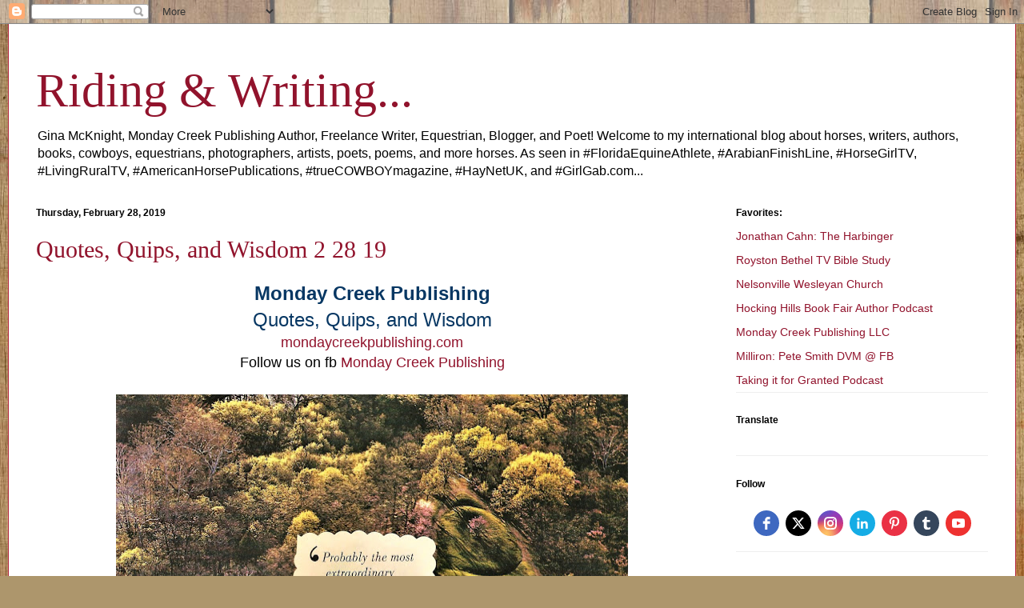

--- FILE ---
content_type: text/html; charset=UTF-8
request_url: https://ginamc.blogspot.com/2019/02/
body_size: 47957
content:
<!DOCTYPE html>
<html class='v2' dir='ltr' lang='en'>
<head>
<link href='https://www.blogger.com/static/v1/widgets/4128112664-css_bundle_v2.css' rel='stylesheet' type='text/css'/>
<meta content='width=1100' name='viewport'/>
<meta content='text/html; charset=UTF-8' http-equiv='Content-Type'/>
<meta content='blogger' name='generator'/>
<link href='https://ginamc.blogspot.com/favicon.ico' rel='icon' type='image/x-icon'/>
<link href='https://ginamc.blogspot.com/2019/02/' rel='canonical'/>
<link rel="alternate" type="application/atom+xml" title="Riding &amp; Writing... - Atom" href="https://ginamc.blogspot.com/feeds/posts/default" />
<link rel="alternate" type="application/rss+xml" title="Riding &amp; Writing... - RSS" href="https://ginamc.blogspot.com/feeds/posts/default?alt=rss" />
<link rel="service.post" type="application/atom+xml" title="Riding &amp; Writing... - Atom" href="https://draft.blogger.com/feeds/7836840898852831100/posts/default" />
<!--Can't find substitution for tag [blog.ieCssRetrofitLinks]-->
<meta content='An international blog about horses, writers, authors, books, equestrians, artists, poets, poems, and more horses...
#ridingandwritng #horses #authors' name='description'/>
<meta content='https://ginamc.blogspot.com/2019/02/' property='og:url'/>
<meta content='Riding &amp; Writing...' property='og:title'/>
<meta content='An international blog about horses, writers, authors, books, equestrians, artists, poets, poems, and more horses...
#ridingandwritng #horses #authors' property='og:description'/>
<title>Riding &amp; Writing...: February 2019</title>
<style id='page-skin-1' type='text/css'><!--
/*
-----------------------------------------------
Blogger Template Style
Name:     Ethereal
Designer: Jason Morrow
URL:      jasonmorrow.etsy.com
----------------------------------------------- */
/* Content
----------------------------------------------- */
body {
font: normal normal 14px Arial, Tahoma, Helvetica, FreeSans, sans-serif;
color: #000000;
background: #ad966c url(https://themes.googleusercontent.com/image?id=1ZygE97_U_mmMOtoTGkMZll-JNbyfsqhAUw6zsMRGgk4ZzWbQsBOLV5GkQDV8YuZ0THk0) repeat scroll top center /* Credit: andynwt (http://www.istockphoto.com/portfolio/andynwt?platform=blogger) */;
}
html body .content-outer {
min-width: 0;
max-width: 100%;
width: 100%;
}
a:link {
text-decoration: none;
color: #91132c;
}
a:visited {
text-decoration: none;
color: #e86063;
}
a:hover {
text-decoration: underline;
color: #91132c;
}
.main-inner {
padding-top: 15px;
}
.body-fauxcolumn-outer {
background: transparent none repeat-x scroll top center;
}
.content-fauxcolumns .fauxcolumn-inner {
background: #ffffff none repeat-x scroll top left;
border-left: 1px solid #b4273d;
border-right: 1px solid #b4273d;
}
/* Flexible Background
----------------------------------------------- */
.content-fauxcolumn-outer .fauxborder-left {
width: 100%;
padding-left: 0;
margin-left: -0;
background-color: transparent;
background-image: none;
background-repeat: no-repeat;
background-position: left top;
}
.content-fauxcolumn-outer .fauxborder-right {
margin-right: -0;
width: 0;
background-color: transparent;
background-image: none;
background-repeat: no-repeat;
background-position: right top;
}
/* Columns
----------------------------------------------- */
.content-inner {
padding: 0;
}
/* Header
----------------------------------------------- */
.header-inner {
padding: 27px 0 3px;
}
.header-inner .section {
margin: 0 35px;
}
.Header h1 {
font: normal normal 60px Times, 'Times New Roman', FreeSerif, serif;
color: #91132c;
}
.Header h1 a {
color: #91132c;
}
.Header .description {
font-size: 115%;
color: #000000;
}
.header-inner .Header .titlewrapper,
.header-inner .Header .descriptionwrapper {
padding-left: 0;
padding-right: 0;
margin-bottom: 0;
}
/* Tabs
----------------------------------------------- */
.tabs-outer {
position: relative;
background: transparent;
}
.tabs-cap-top, .tabs-cap-bottom {
position: absolute;
width: 100%;
}
.tabs-cap-bottom {
bottom: 0;
}
.tabs-inner {
padding: 0;
}
.tabs-inner .section {
margin: 0 35px;
}
*+html body .tabs-inner .widget li {
padding: 1px;
}
.PageList {
border-bottom: 1px solid #e86063;
}
.tabs-inner .widget li.selected a,
.tabs-inner .widget li a:hover {
position: relative;
-moz-border-radius-topleft: 5px;
-moz-border-radius-topright: 5px;
-webkit-border-top-left-radius: 5px;
-webkit-border-top-right-radius: 5px;
-goog-ms-border-top-left-radius: 5px;
-goog-ms-border-top-right-radius: 5px;
border-top-left-radius: 5px;
border-top-right-radius: 5px;
background: #e86063 none ;
color: #000000;
}
.tabs-inner .widget li a {
display: inline-block;
margin: 0;
margin-right: 1px;
padding: .65em 1.5em;
font: normal normal 12px Arial, Tahoma, Helvetica, FreeSans, sans-serif;
color: #000000;
background-color: #ff9c9c;
-moz-border-radius-topleft: 5px;
-moz-border-radius-topright: 5px;
-webkit-border-top-left-radius: 5px;
-webkit-border-top-right-radius: 5px;
-goog-ms-border-top-left-radius: 5px;
-goog-ms-border-top-right-radius: 5px;
border-top-left-radius: 5px;
border-top-right-radius: 5px;
}
/* Headings
----------------------------------------------- */
h2 {
font: normal bold 12px Verdana, Geneva, sans-serif;
color: #000000;
}
/* Widgets
----------------------------------------------- */
.main-inner .column-left-inner {
padding: 0 0 0 20px;
}
.main-inner .column-left-inner .section {
margin-right: 0;
}
.main-inner .column-right-inner {
padding: 0 20px 0 0;
}
.main-inner .column-right-inner .section {
margin-left: 0;
}
.main-inner .section {
padding: 0;
}
.main-inner .widget {
padding: 0 0 15px;
margin: 20px 0;
border-bottom: 1px solid #efefef;
}
.main-inner .widget h2 {
margin: 0;
padding: .6em 0 .5em;
}
.footer-inner .widget h2 {
padding: 0 0 .4em;
}
.main-inner .widget h2 + div, .footer-inner .widget h2 + div {
padding-top: 15px;
}
.main-inner .widget .widget-content {
margin: 0;
padding: 15px 0 0;
}
.main-inner .widget ul, .main-inner .widget #ArchiveList ul.flat {
margin: -15px -15px -15px;
padding: 0;
list-style: none;
}
.main-inner .sidebar .widget h2 {
border-bottom: 1px solid rgba(0,0,0,0);
}
.main-inner .widget #ArchiveList {
margin: -15px 0 0;
}
.main-inner .widget ul li, .main-inner .widget #ArchiveList ul.flat li {
padding: .5em 15px;
text-indent: 0;
}
.main-inner .widget #ArchiveList ul li {
padding-top: .25em;
padding-bottom: .25em;
}
.main-inner .widget ul li:first-child, .main-inner .widget #ArchiveList ul.flat li:first-child {
border-top: none;
}
.main-inner .widget ul li:last-child, .main-inner .widget #ArchiveList ul.flat li:last-child {
border-bottom: none;
}
.main-inner .widget .post-body ul {
padding: 0 2.5em;
margin: .5em 0;
list-style: disc;
}
.main-inner .widget .post-body ul li {
padding: 0.25em 0;
margin-bottom: .25em;
color: #000000;
border: none;
}
.footer-inner .widget ul {
padding: 0;
list-style: none;
}
.widget .zippy {
color: #000000;
}
/* Posts
----------------------------------------------- */
.main.section {
margin: 0 20px;
}
body .main-inner .Blog {
padding: 0;
background-color: transparent;
border: none;
}
.main-inner .widget h2.date-header {
border-bottom: 1px solid rgba(0,0,0,0);
}
.date-outer {
position: relative;
margin: 15px 0 20px;
}
.date-outer:first-child {
margin-top: 0;
}
.date-posts {
clear: both;
}
.post-outer, .inline-ad {
border-bottom: 1px solid #efefef;
padding: 30px 0;
}
.post-outer {
padding-bottom: 10px;
}
.post-outer:first-child {
padding-top: 0;
border-top: none;
}
.post-outer:last-child, .inline-ad:last-child {
border-bottom: none;
}
.post-body img {
padding: 8px;
}
h3.post-title, h4 {
font: normal normal 30px Times, Times New Roman, serif;
color: #91132c;
}
h3.post-title a {
font: normal normal 30px Times, Times New Roman, serif;
color: #91132c;
text-decoration: none;
}
h3.post-title a:hover {
color: #91132c;
text-decoration: underline;
}
.post-header {
margin: 0 0 1.5em;
}
.post-body {
line-height: 1.4;
}
.post-footer {
margin: 1.5em 0 0;
}
#blog-pager {
padding: 15px;
}
.blog-feeds, .post-feeds {
margin: 1em 0;
text-align: center;
}
.post-outer .comments {
margin-top: 2em;
}
/* Comments
----------------------------------------------- */
.comments .comments-content .icon.blog-author {
background-repeat: no-repeat;
background-image: url([data-uri]);
}
.comments .comments-content .loadmore a {
background: #ffffff none repeat-x scroll top left;
}
.comments .comments-content .loadmore a {
border-top: 1px solid rgba(0,0,0,0);
border-bottom: 1px solid rgba(0,0,0,0);
}
.comments .comment-thread.inline-thread {
background: #ffffff none repeat-x scroll top left;
}
.comments .continue {
border-top: 2px solid rgba(0,0,0,0);
}
/* Footer
----------------------------------------------- */
.footer-inner {
padding: 30px 0;
overflow: hidden;
}
/* Mobile
----------------------------------------------- */
body.mobile  {
background-size: auto
}
.mobile .body-fauxcolumn-outer {
background: ;
}
.mobile .content-fauxcolumns .fauxcolumn-inner {
opacity: 0.75;
}
.mobile .content-fauxcolumn-outer .fauxborder-right {
margin-right: 0;
}
.mobile-link-button {
background-color: #e86063;
}
.mobile-link-button a:link, .mobile-link-button a:visited {
color: #000000;
}
.mobile-index-contents {
color: #444444;
}
.mobile .body-fauxcolumn-outer {
background-size: 100% auto;
}
.mobile .mobile-date-outer {
border-bottom: transparent;
}
.mobile .PageList {
border-bottom: none;
}
.mobile .tabs-inner .section {
margin: 0;
}
.mobile .tabs-inner .PageList .widget-content {
background: #e86063 none;
color: #000000;
}
.mobile .tabs-inner .PageList .widget-content .pagelist-arrow {
border-left: 1px solid #000000;
}
.mobile .footer-inner {
overflow: visible;
}
body.mobile .AdSense {
margin: 0 -10px;
}

--></style>
<style id='template-skin-1' type='text/css'><!--
body {
min-width: 1260px;
}
.content-outer, .content-fauxcolumn-outer, .region-inner {
min-width: 1260px;
max-width: 1260px;
_width: 1260px;
}
.main-inner .columns {
padding-left: 0;
padding-right: 350px;
}
.main-inner .fauxcolumn-center-outer {
left: 0;
right: 350px;
/* IE6 does not respect left and right together */
_width: expression(this.parentNode.offsetWidth -
parseInt("0") -
parseInt("350px") + 'px');
}
.main-inner .fauxcolumn-left-outer {
width: 0;
}
.main-inner .fauxcolumn-right-outer {
width: 350px;
}
.main-inner .column-left-outer {
width: 0;
right: 100%;
margin-left: -0;
}
.main-inner .column-right-outer {
width: 350px;
margin-right: -350px;
}
#layout {
min-width: 0;
}
#layout .content-outer {
min-width: 0;
width: 800px;
}
#layout .region-inner {
min-width: 0;
width: auto;
}
body#layout div.add_widget {
padding: 8px;
}
body#layout div.add_widget a {
margin-left: 32px;
}
--></style>
<style>
    body {background-image:url(https\:\/\/themes.googleusercontent.com\/image?id=1ZygE97_U_mmMOtoTGkMZll-JNbyfsqhAUw6zsMRGgk4ZzWbQsBOLV5GkQDV8YuZ0THk0);}
    
@media (max-width: 200px) { body {background-image:url(https\:\/\/themes.googleusercontent.com\/image?id=1ZygE97_U_mmMOtoTGkMZll-JNbyfsqhAUw6zsMRGgk4ZzWbQsBOLV5GkQDV8YuZ0THk0&options=w200);}}
@media (max-width: 400px) and (min-width: 201px) { body {background-image:url(https\:\/\/themes.googleusercontent.com\/image?id=1ZygE97_U_mmMOtoTGkMZll-JNbyfsqhAUw6zsMRGgk4ZzWbQsBOLV5GkQDV8YuZ0THk0&options=w400);}}
@media (max-width: 800px) and (min-width: 401px) { body {background-image:url(https\:\/\/themes.googleusercontent.com\/image?id=1ZygE97_U_mmMOtoTGkMZll-JNbyfsqhAUw6zsMRGgk4ZzWbQsBOLV5GkQDV8YuZ0THk0&options=w800);}}
@media (max-width: 1200px) and (min-width: 801px) { body {background-image:url(https\:\/\/themes.googleusercontent.com\/image?id=1ZygE97_U_mmMOtoTGkMZll-JNbyfsqhAUw6zsMRGgk4ZzWbQsBOLV5GkQDV8YuZ0THk0&options=w1200);}}
/* Last tag covers anything over one higher than the previous max-size cap. */
@media (min-width: 1201px) { body {background-image:url(https\:\/\/themes.googleusercontent.com\/image?id=1ZygE97_U_mmMOtoTGkMZll-JNbyfsqhAUw6zsMRGgk4ZzWbQsBOLV5GkQDV8YuZ0THk0&options=w1600);}}
  </style>
<link href='https://draft.blogger.com/dyn-css/authorization.css?targetBlogID=7836840898852831100&amp;zx=007786ad-edad-4d75-8bbe-324d3050d8ba' media='none' onload='if(media!=&#39;all&#39;)media=&#39;all&#39;' rel='stylesheet'/><noscript><link href='https://draft.blogger.com/dyn-css/authorization.css?targetBlogID=7836840898852831100&amp;zx=007786ad-edad-4d75-8bbe-324d3050d8ba' rel='stylesheet'/></noscript>
<meta name='google-adsense-platform-account' content='ca-host-pub-1556223355139109'/>
<meta name='google-adsense-platform-domain' content='blogspot.com'/>

<!-- data-ad-client=ca-pub-8903934585806416 -->

</head>
<body class='loading variant-leaves1'>
<div class='navbar section' id='navbar' name='Navbar'><div class='widget Navbar' data-version='1' id='Navbar1'><script type="text/javascript">
    function setAttributeOnload(object, attribute, val) {
      if(window.addEventListener) {
        window.addEventListener('load',
          function(){ object[attribute] = val; }, false);
      } else {
        window.attachEvent('onload', function(){ object[attribute] = val; });
      }
    }
  </script>
<div id="navbar-iframe-container"></div>
<script type="text/javascript" src="https://apis.google.com/js/platform.js"></script>
<script type="text/javascript">
      gapi.load("gapi.iframes:gapi.iframes.style.bubble", function() {
        if (gapi.iframes && gapi.iframes.getContext) {
          gapi.iframes.getContext().openChild({
              url: 'https://draft.blogger.com/navbar/7836840898852831100?origin\x3dhttps://ginamc.blogspot.com',
              where: document.getElementById("navbar-iframe-container"),
              id: "navbar-iframe"
          });
        }
      });
    </script><script type="text/javascript">
(function() {
var script = document.createElement('script');
script.type = 'text/javascript';
script.src = '//pagead2.googlesyndication.com/pagead/js/google_top_exp.js';
var head = document.getElementsByTagName('head')[0];
if (head) {
head.appendChild(script);
}})();
</script>
</div></div>
<div class='body-fauxcolumns'>
<div class='fauxcolumn-outer body-fauxcolumn-outer'>
<div class='cap-top'>
<div class='cap-left'></div>
<div class='cap-right'></div>
</div>
<div class='fauxborder-left'>
<div class='fauxborder-right'></div>
<div class='fauxcolumn-inner'>
</div>
</div>
<div class='cap-bottom'>
<div class='cap-left'></div>
<div class='cap-right'></div>
</div>
</div>
</div>
<div class='content'>
<div class='content-fauxcolumns'>
<div class='fauxcolumn-outer content-fauxcolumn-outer'>
<div class='cap-top'>
<div class='cap-left'></div>
<div class='cap-right'></div>
</div>
<div class='fauxborder-left'>
<div class='fauxborder-right'></div>
<div class='fauxcolumn-inner'>
</div>
</div>
<div class='cap-bottom'>
<div class='cap-left'></div>
<div class='cap-right'></div>
</div>
</div>
</div>
<div class='content-outer'>
<div class='content-cap-top cap-top'>
<div class='cap-left'></div>
<div class='cap-right'></div>
</div>
<div class='fauxborder-left content-fauxborder-left'>
<div class='fauxborder-right content-fauxborder-right'></div>
<div class='content-inner'>
<header>
<div class='header-outer'>
<div class='header-cap-top cap-top'>
<div class='cap-left'></div>
<div class='cap-right'></div>
</div>
<div class='fauxborder-left header-fauxborder-left'>
<div class='fauxborder-right header-fauxborder-right'></div>
<div class='region-inner header-inner'>
<div class='header section' id='header' name='Header'><div class='widget Header' data-version='1' id='Header1'>
<div id='header-inner'>
<div class='titlewrapper'>
<h1 class='title'>
<a href='https://ginamc.blogspot.com/'>
Riding &amp; Writing...
</a>
</h1>
</div>
<div class='descriptionwrapper'>
<p class='description'><span>Gina McKnight, Monday Creek Publishing Author, Freelance Writer, Equestrian, Blogger, and Poet! Welcome to my international blog about horses, writers, authors, books, cowboys, equestrians, photographers, artists, poets, poems, and more horses.                         
As seen in #FloridaEquineAthlete, #ArabianFinishLine, #HorseGirlTV, #LivingRuralTV, #AmericanHorsePublications, #trueCOWBOYmagazine, #HayNetUK, and #GirlGab.com...</span></p>
</div>
</div>
</div></div>
</div>
</div>
<div class='header-cap-bottom cap-bottom'>
<div class='cap-left'></div>
<div class='cap-right'></div>
</div>
</div>
</header>
<div class='tabs-outer'>
<div class='tabs-cap-top cap-top'>
<div class='cap-left'></div>
<div class='cap-right'></div>
</div>
<div class='fauxborder-left tabs-fauxborder-left'>
<div class='fauxborder-right tabs-fauxborder-right'></div>
<div class='region-inner tabs-inner'>
<div class='tabs no-items section' id='crosscol' name='Cross-Column'></div>
<div class='tabs no-items section' id='crosscol-overflow' name='Cross-Column 2'></div>
</div>
</div>
<div class='tabs-cap-bottom cap-bottom'>
<div class='cap-left'></div>
<div class='cap-right'></div>
</div>
</div>
<div class='main-outer'>
<div class='main-cap-top cap-top'>
<div class='cap-left'></div>
<div class='cap-right'></div>
</div>
<div class='fauxborder-left main-fauxborder-left'>
<div class='fauxborder-right main-fauxborder-right'></div>
<div class='region-inner main-inner'>
<div class='columns fauxcolumns'>
<div class='fauxcolumn-outer fauxcolumn-center-outer'>
<div class='cap-top'>
<div class='cap-left'></div>
<div class='cap-right'></div>
</div>
<div class='fauxborder-left'>
<div class='fauxborder-right'></div>
<div class='fauxcolumn-inner'>
</div>
</div>
<div class='cap-bottom'>
<div class='cap-left'></div>
<div class='cap-right'></div>
</div>
</div>
<div class='fauxcolumn-outer fauxcolumn-left-outer'>
<div class='cap-top'>
<div class='cap-left'></div>
<div class='cap-right'></div>
</div>
<div class='fauxborder-left'>
<div class='fauxborder-right'></div>
<div class='fauxcolumn-inner'>
</div>
</div>
<div class='cap-bottom'>
<div class='cap-left'></div>
<div class='cap-right'></div>
</div>
</div>
<div class='fauxcolumn-outer fauxcolumn-right-outer'>
<div class='cap-top'>
<div class='cap-left'></div>
<div class='cap-right'></div>
</div>
<div class='fauxborder-left'>
<div class='fauxborder-right'></div>
<div class='fauxcolumn-inner'>
</div>
</div>
<div class='cap-bottom'>
<div class='cap-left'></div>
<div class='cap-right'></div>
</div>
</div>
<!-- corrects IE6 width calculation -->
<div class='columns-inner'>
<div class='column-center-outer'>
<div class='column-center-inner'>
<div class='main section' id='main' name='Main'><div class='widget Blog' data-version='1' id='Blog1'>
<div class='blog-posts hfeed'>

          <div class="date-outer">
        
<h2 class='date-header'><span>Thursday, February 28, 2019</span></h2>

          <div class="date-posts">
        
<div class='post-outer'>
<div class='post hentry uncustomized-post-template' itemprop='blogPost' itemscope='itemscope' itemtype='http://schema.org/BlogPosting'>
<meta content='https://blogger.googleusercontent.com/img/b/R29vZ2xl/AVvXsEjlTEXjoqH8q53AQ6RlBQ57nKWk3OkoC439KZYvgvUuOKRVYz7u-hGxmFg4aV7GN2uPISHZ0iRWRaSw1zQLqPwzGaeWcnRmRGvztG4YOB8RFSmS3qq6ZQpXQ7mudqYp-N-22-5LEwsi9gY/s640/Scan_20181112+%252835%2529.jpg' itemprop='image_url'/>
<meta content='7836840898852831100' itemprop='blogId'/>
<meta content='9074809830317881001' itemprop='postId'/>
<a name='9074809830317881001'></a>
<h3 class='post-title entry-title' itemprop='name'>
<a href='https://ginamc.blogspot.com/2019/02/quotes-quips-and-wisdom-2-28-19.html'>Quotes, Quips, and Wisdom 2 28 19</a>
</h3>
<div class='post-header'>
<div class='post-header-line-1'></div>
</div>
<div class='post-body entry-content' id='post-body-9074809830317881001' itemprop='articleBody'>
<div style="text-align: center;">
<span style="color: #073763; font-family: &quot;verdana&quot; , sans-serif; font-size: x-large;"><b>Monday Creek Publishing</b></span></div>
<div style="text-align: center;">
<span style="color: #073763; font-size: x-large;">Quotes, Quips, and Wisdom</span></div>
<div style="text-align: center;">
<span style="font-size: large;"><a href="http://mondaycreekpublishing.com/">mondaycreekpublishing.com</a></span></div>
<div style="text-align: center;">
<span style="font-size: large;">Follow us on fb&nbsp;<a href="https://www.facebook.com/mondaycreekpublishing/">Monday Creek Publishing</a></span><br />
<br />
<div class="separator" style="clear: both; text-align: center;">
<a href="https://www.facebook.com/mondaycreekpublishing/"><img border="0" data-original-height="1536" data-original-width="1600" height="610" src="https://blogger.googleusercontent.com/img/b/R29vZ2xl/AVvXsEjlTEXjoqH8q53AQ6RlBQ57nKWk3OkoC439KZYvgvUuOKRVYz7u-hGxmFg4aV7GN2uPISHZ0iRWRaSw1zQLqPwzGaeWcnRmRGvztG4YOB8RFSmS3qq6ZQpXQ7mudqYp-N-22-5LEwsi9gY/s640/Scan_20181112+%252835%2529.jpg" width="640" /></a></div>
<div class="separator" style="clear: both; text-align: center;">
<br /></div>
<div class="separator" style="clear: both; text-align: center;">
<a href="https://www.facebook.com/mondaycreekpublishing/" style="margin-left: 1em; margin-right: 1em;"><img border="0" data-original-height="805" data-original-width="1600" height="320" src="https://blogger.googleusercontent.com/img/b/R29vZ2xl/AVvXsEjz9vq8pEfkhuvzpuSJtYKaiyog_Tz34mcX8MMbgF6XXsSwy4bgMPugTQTrKPCBfzP29tq0_TxEXX4rceD38_w6IBi4grPuuX_stShmRYFjvY3QtlgtWgSuEdrpRPWP3M9Q7Wz7YHXF68c/s640/Mar6a.jpg" width="640" /></a></div>
<br />
<div class="separator" style="clear: both; text-align: center;">
<a href="https://www.facebook.com/mondaycreekpublishing/"><img border="0" data-original-height="740" data-original-width="1600" height="290" src="https://blogger.googleusercontent.com/img/b/R29vZ2xl/AVvXsEhr1Amc9D-1hN7FKXgXqUbhRGaPG8ICD41oBapQst-cK6OE8MbIOqaHZhxMRRfGdZ6k3964vSsFq5xtCbUXkgriXaayv-1JIOfyElHbSOBsV1c_wSgkdRSTR36EwEWWnf23hrFLRtcz-N0/s640/scan0550.jpg" width="640" /></a></div>
<br />
<div class="separator" style="clear: both; text-align: center;">
<a href="https://www.facebook.com/mondaycreekpublishing/"><img border="0" data-original-height="863" data-original-width="1600" height="344" src="https://blogger.googleusercontent.com/img/b/R29vZ2xl/AVvXsEhNJT_rhMH0O45fmIaLhy_HsDU6hswG-A3XbBi8ecV0ndf8h34oTsZRmFn7IZYPaXWO7-UDBi-qMihX-A9lKqsN9bmKEYCmmccOBxjyrfuZBBRWm7hYVWq56VBIR3c80NYUHMAoUJzERQw/s640/scan0666%252C%252C%252Cl.jpg" width="640" /></a></div>
<br />
<div class="separator" style="clear: both; text-align: center;">
<a href="https://www.facebook.com/mondaycreekpublishing/"><img border="0" data-original-height="980" data-original-width="1600" height="390" src="https://blogger.googleusercontent.com/img/b/R29vZ2xl/AVvXsEiMOHtoWgmryuRaYTjvsFpWmdMbf14MXL23ekXMr17Nmy5qT-0rxsWirchyphenhyphenfDJoLusxPVZ6173xqVq_teLsIYau6cyFrBFBboBFwN6h7PxPyN3NRzG12Sjoa7VNlYpsUkGd18LctSuD2qY/s640/scan065611.jpg" width="640" /></a></div>
<br />
<div class="separator" style="clear: both; text-align: center;">
<a href="https://www.facebook.com/mondaycreekpublishing/"><img border="0" data-original-height="922" data-original-width="1600" height="368" src="https://blogger.googleusercontent.com/img/b/R29vZ2xl/AVvXsEi-C2v1g9blBLvyMs5ps8TUBZNbooxL5BDqRM5WGhrfsPbXdbjGkYOHAr1HARv7WW0oD5oEjc0Lmnt4UR6n1jVn-hHzr7alnDlfr8KYYpIVYGgEWu8bY2SKUHLVau3uqnUH_Yps2NTuG6Y/s640/scan0546.jpg" width="640" /></a></div>
<br />
<div style="text-align: center;">
<span style="color: #073763; font-family: &quot;verdana&quot; , sans-serif; font-size: x-large;"><b>Monday Creek Publishing</b></span></div>
<div style="text-align: center;">
<span style="color: #073763; font-size: x-large;">Quotes, Quips, and Wisdom</span></div>
<div style="text-align: center;">
<span style="font-size: large;"><a href="http://mondaycreekpublishing.com/">mondaycreekpublishing.com</a></span></div>
<div style="text-align: center;">
<span style="font-size: large;">Follow us on fb&nbsp;<a href="https://www.facebook.com/mondaycreekpublishing/">Monday Creek Publishing</a></span></div>
</div>
<div style='clear: both;'></div>
</div>
<div class='post-footer'>
<div class='post-footer-line post-footer-line-1'>
<span class='post-author vcard'>
</span>
<span class='post-timestamp'>
at
<meta content='https://ginamc.blogspot.com/2019/02/quotes-quips-and-wisdom-2-28-19.html' itemprop='url'/>
<a class='timestamp-link' href='https://ginamc.blogspot.com/2019/02/quotes-quips-and-wisdom-2-28-19.html' rel='bookmark' title='permanent link'><abbr class='published' itemprop='datePublished' title='2019-02-28T04:10:00-05:00'>February 28, 2019</abbr></a>
</span>
<span class='post-comment-link'>
<a class='comment-link' href='https://draft.blogger.com/comment/fullpage/post/7836840898852831100/9074809830317881001' onclick=''>
No comments:
  </a>
</span>
<span class='post-icons'>
</span>
<div class='post-share-buttons goog-inline-block'>
<a class='goog-inline-block share-button sb-email' href='https://draft.blogger.com/share-post.g?blogID=7836840898852831100&postID=9074809830317881001&target=email' target='_blank' title='Email This'><span class='share-button-link-text'>Email This</span></a><a class='goog-inline-block share-button sb-blog' href='https://draft.blogger.com/share-post.g?blogID=7836840898852831100&postID=9074809830317881001&target=blog' onclick='window.open(this.href, "_blank", "height=270,width=475"); return false;' target='_blank' title='BlogThis!'><span class='share-button-link-text'>BlogThis!</span></a><a class='goog-inline-block share-button sb-twitter' href='https://draft.blogger.com/share-post.g?blogID=7836840898852831100&postID=9074809830317881001&target=twitter' target='_blank' title='Share to X'><span class='share-button-link-text'>Share to X</span></a><a class='goog-inline-block share-button sb-facebook' href='https://draft.blogger.com/share-post.g?blogID=7836840898852831100&postID=9074809830317881001&target=facebook' onclick='window.open(this.href, "_blank", "height=430,width=640"); return false;' target='_blank' title='Share to Facebook'><span class='share-button-link-text'>Share to Facebook</span></a><a class='goog-inline-block share-button sb-pinterest' href='https://draft.blogger.com/share-post.g?blogID=7836840898852831100&postID=9074809830317881001&target=pinterest' target='_blank' title='Share to Pinterest'><span class='share-button-link-text'>Share to Pinterest</span></a>
</div>
</div>
<div class='post-footer-line post-footer-line-2'>
<span class='post-labels'>
Labels:
<a href='https://ginamc.blogspot.com/search/label/Quotes%20Quips%20and%20Wisdom' rel='tag'>Quotes Quips and Wisdom</a>
</span>
</div>
<div class='post-footer-line post-footer-line-3'>
<span class='post-location'>
</span>
</div>
</div>
</div>
</div>

          </div></div>
        

          <div class="date-outer">
        
<h2 class='date-header'><span>Wednesday, February 27, 2019</span></h2>

          <div class="date-posts">
        
<div class='post-outer'>
<div class='post hentry uncustomized-post-template' itemprop='blogPost' itemscope='itemscope' itemtype='http://schema.org/BlogPosting'>
<meta content='https://blogger.googleusercontent.com/img/b/R29vZ2xl/AVvXsEgyLXcfEbU1BVFBPPxSxunXOD7BJPToaYEJOiVY_rHCtTbJ0l2BGFs7AJjRha4ocTESBjzOTWO1DAHakRARFpgWH5gKhMBtt_-I07F9xNc5UNoKaM1O6pvp1i9TdkDpjp95vAa6oSrf18s/s640/AComm.jpg' itemprop='image_url'/>
<meta content='7836840898852831100' itemprop='blogId'/>
<meta content='4341142100730181058' itemprop='postId'/>
<a name='4341142100730181058'></a>
<h3 class='post-title entry-title' itemprop='name'>
<a href='https://ginamc.blogspot.com/2019/02/the-writers-bulletin-authors-community.html'>The Writer's Bulletin: Authors Community</a>
</h3>
<div class='post-header'>
<div class='post-header-line-1'></div>
</div>
<div class='post-body entry-content' id='post-body-4341142100730181058' itemprop='articleBody'>
<div class="separator" style="clear: both; text-align: center;">
<a href="https://authorscommunity.net/#axzz5gUqOHEyu"><img border="0" data-original-height="937" data-original-width="1513" height="396" src="https://blogger.googleusercontent.com/img/b/R29vZ2xl/AVvXsEgyLXcfEbU1BVFBPPxSxunXOD7BJPToaYEJOiVY_rHCtTbJ0l2BGFs7AJjRha4ocTESBjzOTWO1DAHakRARFpgWH5gKhMBtt_-I07F9xNc5UNoKaM1O6pvp1i9TdkDpjp95vAa6oSrf18s/s640/AComm.jpg" width="640" /></a></div>
<br />
<div style="text-align: center;">
<span style="font-size: large;"><b><a href="http://www.authorscommunity.net/">www.authorscommunity.net</a></b></span></div>
<h1 style="box-sizing: border-box; color: #cc9900; font-family: Merriweather, sans-serif; font-size: 24px; font-weight: 300; letter-spacing: 0.5px; line-height: 1.1; margin: 20px 0px 10px; text-align: center;">
<span style="box-sizing: border-box; color: #0664c9;">Welcome to&nbsp;<span style="box-sizing: border-box; font-weight: 700;">Authors Community!</span></span></h1>
<h4 style="box-sizing: border-box; color: #cc9900; font-family: Merriweather, sans-serif; font-size: 16px; font-weight: 300; letter-spacing: 0.5px; line-height: 1.1; margin-bottom: 10px; margin-top: 10px; text-align: center;">
<span style="box-sizing: border-box; color: black;">An&nbsp;<span style="box-sizing: border-box; font-weight: 700;">online community</span>&nbsp;where&nbsp;<span style="box-sizing: border-box; font-weight: 700;">authors</span>&nbsp;help&nbsp;<span style="box-sizing: border-box; font-weight: 700;">authors -&nbsp;</span></span></h4>
<h4 style="box-sizing: border-box; color: #cc9900; font-family: Merriweather, sans-serif; font-size: 16px; font-weight: 300; letter-spacing: 0.5px; line-height: 1.1; margin-bottom: 10px; margin-top: 10px; text-align: center;">
a great concept for the writing&nbsp;<span style="box-sizing: border-box; color: black; font-weight: 700;">community</span><span style="color: black;">.</span></h4>
<div>
<span style="color: black;"><br /></span></div>
<div style="text-align: center;">
<b><span style="color: #4c1130; font-size: large;">Sign Up For the Authors Community Newsletter</span></b></div>
<h3 style="box-sizing: border-box; color: #505559; font-family: Merriweather, sans-serif; font-size: 18px; font-weight: 300; letter-spacing: 0.5px; line-height: 1.1; margin-block-start: 1em; margin-bottom: 10px; margin-top: 20px;">
<span style="box-sizing: border-box; font-weight: 700;">Authors Community is:</span></h3>
<ul style="box-sizing: border-box; font-family: Merriweather, serif; margin-bottom: 10px; margin-top: 0px;">
<li style="box-sizing: border-box;">Opt-in/opt-out membership.</li>
<li style="box-sizing: border-box;">No contracts or long-term commitments.</li>
<li style="box-sizing: border-box;">Where you learn from and share ideas with other authors.</li>
<li style="box-sizing: border-box;">Gain expert knowledge and help from our professional staff and vendor team.</li>
<li style="box-sizing: border-box;">Learn how to market your books, develop your brand, sharpen your writing skills.</li>
<li style="box-sizing: border-box;">Get and give encouragement, critique and sharing ideas with other authors in our Discussion Forum.</li>
<li style="box-sizing: border-box;">Self-led environment, so no pressure.</li>
<li style="box-sizing: border-box;">Find resources for writing craft, outlets for publishing your work (in fellowship forum), marketing your work.</li>
</ul>
<h2 style="box-sizing: border-box; color: #505559; font-family: Merriweather, sans-serif; font-size: 20px; font-weight: 300; letter-spacing: 0.5px; line-height: 1.1; margin-bottom: 10px; margin-top: 20px; text-align: center;">
<a href="https://authorscommunity.net/memberships-available/" style="background-attachment: initial; background-clip: initial; background-image: initial; background-origin: initial; background-position: 0px 0px; background-repeat: initial; background-size: initial; box-sizing: border-box; color: #00a7ef; text-decoration-line: none;"><span style="box-sizing: border-box; color: blue;">Free Membership - Starter Level</span></a></h2>
<h3 style="box-sizing: border-box; color: #505559; font-family: Merriweather, sans-serif; font-size: 18px; font-weight: 300; letter-spacing: 0.5px; line-height: 1.1; margin-block-start: 1em; margin-bottom: 10px; margin-top: 20px; text-align: center;">
Limited benefits, but still&nbsp;<em style="box-sizing: border-box;">valuable!&nbsp;<a href="https://authorscommunity.net/memberships-available/" style="background-attachment: initial; background-clip: initial; background-image: initial; background-origin: initial; background-position: 0px 0px; background-repeat: initial; background-size: initial; box-sizing: border-box; color: #00a7ef; text-decoration-line: none;">Click to register as a Starter.</a></em></h3>
<div style="box-sizing: border-box; font-family: Merriweather, serif; margin-bottom: 10px; padding-left: 120px;">
1. Newsletter - receive updates, tips, and special offers in our weekly newsletter.<br />
2. Access to our vetted vendor team and our Basic Manuscript Bundle.<br />
3. Online Community where you can network, get/share ideas, find special resources, and more.</div>
<span style="box-sizing: border-box; font-family: &quot;merriweather&quot; , serif; font-size: 13px;"><br style="box-sizing: border-box;" />&nbsp;</span>
<div style='clear: both;'></div>
</div>
<div class='post-footer'>
<div class='post-footer-line post-footer-line-1'>
<span class='post-author vcard'>
</span>
<span class='post-timestamp'>
at
<meta content='https://ginamc.blogspot.com/2019/02/the-writers-bulletin-authors-community.html' itemprop='url'/>
<a class='timestamp-link' href='https://ginamc.blogspot.com/2019/02/the-writers-bulletin-authors-community.html' rel='bookmark' title='permanent link'><abbr class='published' itemprop='datePublished' title='2019-02-27T01:18:00-05:00'>February 27, 2019</abbr></a>
</span>
<span class='post-comment-link'>
<a class='comment-link' href='https://draft.blogger.com/comment/fullpage/post/7836840898852831100/4341142100730181058' onclick=''>
No comments:
  </a>
</span>
<span class='post-icons'>
</span>
<div class='post-share-buttons goog-inline-block'>
<a class='goog-inline-block share-button sb-email' href='https://draft.blogger.com/share-post.g?blogID=7836840898852831100&postID=4341142100730181058&target=email' target='_blank' title='Email This'><span class='share-button-link-text'>Email This</span></a><a class='goog-inline-block share-button sb-blog' href='https://draft.blogger.com/share-post.g?blogID=7836840898852831100&postID=4341142100730181058&target=blog' onclick='window.open(this.href, "_blank", "height=270,width=475"); return false;' target='_blank' title='BlogThis!'><span class='share-button-link-text'>BlogThis!</span></a><a class='goog-inline-block share-button sb-twitter' href='https://draft.blogger.com/share-post.g?blogID=7836840898852831100&postID=4341142100730181058&target=twitter' target='_blank' title='Share to X'><span class='share-button-link-text'>Share to X</span></a><a class='goog-inline-block share-button sb-facebook' href='https://draft.blogger.com/share-post.g?blogID=7836840898852831100&postID=4341142100730181058&target=facebook' onclick='window.open(this.href, "_blank", "height=430,width=640"); return false;' target='_blank' title='Share to Facebook'><span class='share-button-link-text'>Share to Facebook</span></a><a class='goog-inline-block share-button sb-pinterest' href='https://draft.blogger.com/share-post.g?blogID=7836840898852831100&postID=4341142100730181058&target=pinterest' target='_blank' title='Share to Pinterest'><span class='share-button-link-text'>Share to Pinterest</span></a>
</div>
</div>
<div class='post-footer-line post-footer-line-2'>
<span class='post-labels'>
Labels:
<a href='https://ginamc.blogspot.com/search/label/The%20Writer%27s%20Bulletin' rel='tag'>The Writer&#39;s Bulletin</a>
</span>
</div>
<div class='post-footer-line post-footer-line-3'>
<span class='post-location'>
</span>
</div>
</div>
</div>
</div>

          </div></div>
        

          <div class="date-outer">
        
<h2 class='date-header'><span>Tuesday, February 26, 2019</span></h2>

          <div class="date-posts">
        
<div class='post-outer'>
<div class='post hentry uncustomized-post-template' itemprop='blogPost' itemscope='itemscope' itemtype='http://schema.org/BlogPosting'>
<meta content='https://blogger.googleusercontent.com/img/b/R29vZ2xl/AVvXsEiPARfVB-pM4XsKYAqPgYMVlcHlVO9LbfvK-rF_pPaiKxLN3xCRCAMdoMRrqAyJByig7r_zILYGvn7SaOJ3VSUgXTGoajocaI7dHKciZe17pX2m2-l38ilEy47iLMUbmxFCKfMFuU9ix8c/s640/ffdfees.jpg' itemprop='image_url'/>
<meta content='7836840898852831100' itemprop='blogId'/>
<meta content='5087151098671794915' itemprop='postId'/>
<a name='5087151098671794915'></a>
<h3 class='post-title entry-title' itemprop='name'>
<a href='https://ginamc.blogspot.com/2019/02/the-inner-manager-by-ron-dalrymple-phd_26.html'>The Inner Manager by Ron Dalrymple, PhD</a>
</h3>
<div class='post-header'>
<div class='post-header-line-1'></div>
</div>
<div class='post-body entry-content' id='post-body-5087151098671794915' itemprop='articleBody'>
<div class="separator" style="clear: both; text-align: center;">
<a href="https://blogger.googleusercontent.com/img/b/R29vZ2xl/AVvXsEiPARfVB-pM4XsKYAqPgYMVlcHlVO9LbfvK-rF_pPaiKxLN3xCRCAMdoMRrqAyJByig7r_zILYGvn7SaOJ3VSUgXTGoajocaI7dHKciZe17pX2m2-l38ilEy47iLMUbmxFCKfMFuU9ix8c/s1600/ffdfees.jpg" imageanchor="1" style="margin-left: 1em; margin-right: 1em;"><img border="0" data-original-height="1233" data-original-width="1600" height="490" src="https://blogger.googleusercontent.com/img/b/R29vZ2xl/AVvXsEiPARfVB-pM4XsKYAqPgYMVlcHlVO9LbfvK-rF_pPaiKxLN3xCRCAMdoMRrqAyJByig7r_zILYGvn7SaOJ3VSUgXTGoajocaI7dHKciZe17pX2m2-l38ilEy47iLMUbmxFCKfMFuU9ix8c/s640/ffdfees.jpg" width="640" /></a></div>
<br />
<div class="separator" style="clear: both; text-align: center;">
</div>
<div class="separator" style="clear: both; text-align: center;">
<br /></div>
<div class="MsoNormal" style="line-height: normal; margin-bottom: .0001pt; margin-bottom: 0in;">
<span class="MsoHyperlink"><b><span style="font-family: &quot;arial&quot; , sans-serif; font-size: 20pt;"><span style="color: blue;">The Inner Manager: <o:p></o:p></span></span></b></span></div>
<div class="MsoNormal" style="line-height: normal; margin-bottom: .0001pt; margin-bottom: 0in;">
<span class="MsoHyperlink"><b><span style="font-family: &quot;arial&quot; , sans-serif; font-size: 14pt;"><span style="color: blue;">Mastering Business, Home, and Self&nbsp;</span></span></b></span><br />
<span class="MsoHyperlink"><b><span style="font-family: &quot;arial&quot; , sans-serif; font-size: 14pt;"><span style="color: blue;">2nd Edition</span><o:p></o:p></span></b></span></div>
<div class="MsoNormal" style="line-height: normal; margin-bottom: .0001pt; margin-bottom: 0in;">
<span class="MsoHyperlink"><b><span style="font-family: &quot;arial&quot; , sans-serif; font-size: 14pt;">Second Edition <o:p></o:p></span></b></span></div>
<div class="MsoNormal" style="line-height: normal; margin-bottom: .0001pt; margin-bottom: 0in;">
<span class="MsoHyperlink"><b><span style="font-family: &quot;arial&quot; , sans-serif; font-size: 14pt;">by Dr. Ron Dalrymple <o:p></o:p></span></b></span></div>
<div class="MsoNormal" style="line-height: normal; margin-bottom: .0001pt; margin-bottom: 0in;">
<br /></div>
<div class="separator" style="clear: both; text-align: left;">
<i><span style="background: white; font-family: &quot;georgia&quot; , serif; font-size: 14.0pt; line-height: 107%;">The Inner Manager</span></i><span style="background: white; font-family: &quot;georgia&quot; , serif; font-size: 14.0pt; line-height: 107%;"> is a complete mind development course, following the
journey of a young man looking to start his own business. He visits a powerful
woman who takes him on a voyage of self-discovery, where he learns the vast
powers of his own mind and is then able to transform his world into any
crystallized creation he desires, as long as it benefits humankind. This is a
powerful book you can study and restudy for years, and pass on to your children
and grandchildren, to share the massive amount of information and insight it
contains.</span></div>
<br />
<div style="text-align: center;">
<iframe frameborder="0" marginheight="0" marginwidth="0" scrolling="no" src="//ws-na.amazon-adsystem.com/widgets/q?ServiceVersion=20070822&amp;OneJS=1&amp;Operation=GetAdHtml&amp;MarketPlace=US&amp;source=ac&amp;ref=tf_til&amp;ad_type=product_link&amp;tracking_id=ridwri-20&amp;marketplace=amazon&amp;region=US&amp;placement=B07MLMS1JZ&amp;asins=B07MLMS1JZ&amp;linkId=de935d034c5cf31c866b3b322e2cc25b&amp;show_border=true&amp;link_opens_in_new_window=false&amp;price_color=333333&amp;title_color=0066c0&amp;bg_color=ffffff" style="height: 240px; width: 120px;">
    </iframe>

</div>
<div style="text-align: center;">
<br /></div>
<div style="text-align: center;">
</div>
<div class="MsoNormal" style="line-height: normal; margin-bottom: 0.0001pt; text-align: left;">
<b style="mso-bidi-font-weight: normal;"><i style="mso-bidi-font-style: normal;"><span style="background: white; color: #002060; font-family: &quot;georgia&quot; , serif; font-size: 16.0pt;">About the Author<o:p></o:p></span></i></b></div>
<div class="MsoNormal" style="line-height: normal; margin-bottom: 0.0001pt; text-align: left;">
<div class="MsoNormal" style="line-height: normal; margin-bottom: .0001pt; margin-bottom: 0in;">
<span style="background: white; font-family: &quot;georgia&quot; , serif; font-size: 14.0pt;">For the last half century, Dr. Ron Dalrymple has
been building a theory, a new model of the mind that leaves most mental health
experts gasping for breath and checking the exits. It is a theory so bold, few
dare imagine it. <o:p></o:p></span></div>
<div class="MsoNormal" style="line-height: normal; margin-bottom: .0001pt; margin-bottom: 0in;">
<br /></div>
<div class="MsoNormal" style="line-height: normal; margin-bottom: .0001pt; margin-bottom: 0in;">
<span style="background: white; font-family: &quot;georgia&quot; , serif; font-size: 14.0pt;">As a 19 y.o. student at the University of Maryland
in 1969, working at NASA in a gifted student program, he was struck by a
thunderbolt that changed the course of his life. Returning from NASA to his
dorm that cold November night, he asked the fateful question, can the laws of
physics and mathematics - his major - be used to explain the various fields of
psychology (he had just taken a few classes)? <o:p></o:p></span></div>
<div class="MsoNormal" style="line-height: normal; margin-bottom: .0001pt; margin-bottom: 0in;">
<br /></div>
<div class="MsoNormal" style="line-height: normal; margin-bottom: .0001pt; margin-bottom: 0in;">
<span style="background: white; font-family: &quot;georgia&quot; , serif; font-size: 14.0pt;">He was hit by an epiphany that floored him. He saw
the mind projecting from the brain and extending throughout space and touching
the universe, reaching out in all directions in waves of light energy. He was
told by one great physicist at NASA to go research the idea, so he did...for
almost 50 years now. <o:p></o:p></span></div>
<div class="MsoNormal" style="line-height: normal; margin-bottom: .0001pt; margin-bottom: 0in;">
<br /></div>
<div class="MsoNormal" style="line-height: normal; margin-bottom: .0001pt; margin-bottom: 0in;">
<span style="background: white; font-family: &quot;georgia&quot; , serif; font-size: 14.0pt;">In his own words, "I graduated from Maryland
in 1971 and traveled the world, studying different languages, cultures, people,
philosophies. Then I returned to graduate school at Maryland and earned a Ph.D.
in psychology in 1984, so I could build an actual theory. <o:p></o:p></span></div>
<div class="MsoNormal" style="line-height: normal; margin-bottom: .0001pt; margin-bottom: 0in;">
<br /></div>
<div class="MsoNormal" style="line-height: normal; margin-bottom: .0001pt; margin-bottom: 0in;">
<span style="background: white; font-family: &quot;georgia&quot; , serif; font-size: 14.0pt;">"Graduate school was brutal at Maryland, where
I met a number of artful dodgers who would do anything to put a knife in your
back. But I was wearing mental Kevlar and they could not deter me.<o:p></o:p></span></div>
<div class="MsoNormal" style="line-height: normal; margin-bottom: .0001pt; margin-bottom: 0in;">
<br /></div>
<div class="MsoNormal" style="line-height: normal; margin-bottom: .0001pt; margin-bottom: 0in;">
<span style="background: white; font-family: &quot;georgia&quot; , serif; font-size: 14.0pt;">"I learned the value of taking nothing
personally and having a titanium will. <o:p></o:p></span></div>
<div class="MsoNormal" style="line-height: normal; margin-bottom: .0001pt; margin-bottom: 0in;">
<br /></div>
<div class="MsoNormal" style="line-height: normal; margin-bottom: .0001pt; margin-bottom: 0in;">
<span style="background: white; font-family: &quot;georgia&quot; , serif; font-size: 14.0pt;">"I then spent years doing therapy with around
15,000 patients, to see what really worked in helping people change. I dealt
with corrupt insurance companies and endless streams of therapists, some
dedicated professionals and others lost in their egos. <o:p></o:p></span></div>
<div class="MsoNormal" style="line-height: normal; margin-bottom: .0001pt; margin-bottom: 0in;">
<br /></div>
<div class="MsoNormal" style="line-height: normal; margin-bottom: .0001pt; margin-bottom: 0in;">
<span style="background: white; font-family: &quot;georgia&quot; , serif; font-size: 14.0pt;">"By 1999, I decided to teach full-time in
Maryland's Overseas Program, in order to review all the fields of psychology to
create the final theory. <o:p></o:p></span></div>
<div class="MsoNormal" style="line-height: normal; margin-bottom: .0001pt; margin-bottom: 0in;">
<br /></div>
<div class="MsoNormal" style="line-height: normal; margin-bottom: .0001pt; margin-bottom: 0in;">
<span style="background: white; font-family: &quot;georgia&quot; , serif; font-size: 14.0pt;">"I taught 15 courses in psychology, in Korea,
Japan, Italy and Sicily for three years, and wrote the mind shattering Quantum
Field Psychology in April 2004, while teaching in Aviano, Italy. <o:p></o:p></span></div>
<div class="MsoNormal" style="line-height: normal; margin-bottom: .0001pt; margin-bottom: 0in;">
<br /></div>
<div class="MsoNormal" style="line-height: normal; margin-bottom: .0001pt; margin-bottom: 0in;">
<span style="background: white; font-family: &quot;georgia&quot; , serif; font-size: 14.0pt;">"The Inner Manager was published in 1989, and
is now followed by the Second Edition. It is a powerful prelude to <i>Quantum Field Psychology,</i> and Paradise
Found 2015 and <i>The Endless Question,</i>
our two films on the subject.</span></div>
<br />
<div class="MsoNormal" style="line-height: normal; margin-bottom: .0001pt; margin-bottom: 0in;">
<span style="background: white; font-family: &quot;georgia&quot; , serif; font-size: 14.0pt;">"Read and watch them all now. The world is
changing fast, don't be left behind."</span></div>
</div>
<br />
<div class="MsoNormal" style="line-height: normal; margin-bottom: 0.0001pt;">
</div>
<div class="MsoNormal" style="line-height: normal; margin-bottom: .0001pt; margin-bottom: 0in;">
<span style="font-family: &quot;helvetica&quot; , sans-serif; font-size: 14.0pt;"><a href="https://www.amazon.com/Inner-Manager-Mastering-Business-Second-ebook-dp-B07MLMS1JZ/dp/B07MLMS1JZ/ref=mt_kindle?_encoding=UTF8&amp;me=&amp;qid=1550445530">www.amazon.com/Inner-Manager-Mastering-Business</a><o:p></o:p></span></div>
<div style="text-align: center;">
</div>
<div class="MsoNormal" style="line-height: normal; margin-bottom: 0.0001pt; text-align: left;">
<a href="http://www.facebook.com/theinnermanager/" style="font-family: Helvetica, sans-serif; font-size: 14pt; text-align: center;">www.facebook.com/theinnermanager/</a></div>
<div class="MsoNormal" style="line-height: normal; margin-bottom: 0.0001pt;">
<span style="background: white; font-family: &quot;georgia&quot; , serif; font-size: 14.0pt;">

</span></div>
<div class="MsoNormal" style="line-height: normal; margin-bottom: .0001pt; margin-bottom: 0in;">
<span style="font-family: &quot;helvetica&quot; , sans-serif; font-size: 14.0pt;"><a href="http://www.linkedin.com/company/theinnermanager/">www.linkedin.com/company/theinnermanager/</a><o:p></o:p></span></div>
<div style="text-align: center;">
<div class="separator" style="clear: both; text-align: center;">
<a href="https://blogger.googleusercontent.com/img/b/R29vZ2xl/AVvXsEiklYtQwC4Zlj9WOLSCCwJrhuQCxgMMOShXQqNB0xUHTByQdkjZdvE8nYNsVZf19SBd4SRvXWyn4cWp9CPFJuu6Zfet5dcAX39buGaV5ARPg1Xu0w3HhXxoxRMj7M4vox8UwnmN3tUZaoc/s1600/gold+stars.png" imageanchor="1" style="margin-left: 1em; margin-right: 1em;"><img border="0" data-original-height="57" data-original-width="152" src="https://blogger.googleusercontent.com/img/b/R29vZ2xl/AVvXsEiklYtQwC4Zlj9WOLSCCwJrhuQCxgMMOShXQqNB0xUHTByQdkjZdvE8nYNsVZf19SBd4SRvXWyn4cWp9CPFJuu6Zfet5dcAX39buGaV5ARPg1Xu0w3HhXxoxRMj7M4vox8UwnmN3tUZaoc/s1600/gold+stars.png" /></a></div>
<br /></div>
<div style='clear: both;'></div>
</div>
<div class='post-footer'>
<div class='post-footer-line post-footer-line-1'>
<span class='post-author vcard'>
</span>
<span class='post-timestamp'>
at
<meta content='https://ginamc.blogspot.com/2019/02/the-inner-manager-by-ron-dalrymple-phd_26.html' itemprop='url'/>
<a class='timestamp-link' href='https://ginamc.blogspot.com/2019/02/the-inner-manager-by-ron-dalrymple-phd_26.html' rel='bookmark' title='permanent link'><abbr class='published' itemprop='datePublished' title='2019-02-26T04:55:00-05:00'>February 26, 2019</abbr></a>
</span>
<span class='post-comment-link'>
<a class='comment-link' href='https://draft.blogger.com/comment/fullpage/post/7836840898852831100/5087151098671794915' onclick=''>
No comments:
  </a>
</span>
<span class='post-icons'>
</span>
<div class='post-share-buttons goog-inline-block'>
<a class='goog-inline-block share-button sb-email' href='https://draft.blogger.com/share-post.g?blogID=7836840898852831100&postID=5087151098671794915&target=email' target='_blank' title='Email This'><span class='share-button-link-text'>Email This</span></a><a class='goog-inline-block share-button sb-blog' href='https://draft.blogger.com/share-post.g?blogID=7836840898852831100&postID=5087151098671794915&target=blog' onclick='window.open(this.href, "_blank", "height=270,width=475"); return false;' target='_blank' title='BlogThis!'><span class='share-button-link-text'>BlogThis!</span></a><a class='goog-inline-block share-button sb-twitter' href='https://draft.blogger.com/share-post.g?blogID=7836840898852831100&postID=5087151098671794915&target=twitter' target='_blank' title='Share to X'><span class='share-button-link-text'>Share to X</span></a><a class='goog-inline-block share-button sb-facebook' href='https://draft.blogger.com/share-post.g?blogID=7836840898852831100&postID=5087151098671794915&target=facebook' onclick='window.open(this.href, "_blank", "height=430,width=640"); return false;' target='_blank' title='Share to Facebook'><span class='share-button-link-text'>Share to Facebook</span></a><a class='goog-inline-block share-button sb-pinterest' href='https://draft.blogger.com/share-post.g?blogID=7836840898852831100&postID=5087151098671794915&target=pinterest' target='_blank' title='Share to Pinterest'><span class='share-button-link-text'>Share to Pinterest</span></a>
</div>
</div>
<div class='post-footer-line post-footer-line-2'>
<span class='post-labels'>
Labels:
<a href='https://ginamc.blogspot.com/search/label/Featured%20Books' rel='tag'>Featured Books</a>
</span>
</div>
<div class='post-footer-line post-footer-line-3'>
<span class='post-location'>
</span>
</div>
</div>
</div>
</div>

          </div></div>
        

          <div class="date-outer">
        
<h2 class='date-header'><span>Monday, February 25, 2019</span></h2>

          <div class="date-posts">
        
<div class='post-outer'>
<div class='post hentry uncustomized-post-template' itemprop='blogPost' itemscope='itemscope' itemtype='http://schema.org/BlogPosting'>
<meta content='https://blogger.googleusercontent.com/img/b/R29vZ2xl/AVvXsEiC8Ol7hDLQqULb6LpEwSqR6cku2tuVdHvR1q-znaY_Sflt6J0f6YwJThyphenhyphenvNE-rrEkadT3YCHROIOGAf_dypuBqnMNVNZNou79tNLO8gWH-X2P-qSzRMn1_OoeugYnl1piSzhOKeKjyBJA/s640/Sheets.jpg' itemprop='image_url'/>
<meta content='7836840898852831100' itemprop='blogId'/>
<meta content='2333141434160089059' itemprop='postId'/>
<a name='2333141434160089059'></a>
<h3 class='post-title entry-title' itemprop='name'>
<a href='https://ginamc.blogspot.com/2019/02/milliron-monday-dick-sheets-2-25-19.html'>Milliron Monday: Dick Sheets 2 25 19</a>
</h3>
<div class='post-header'>
<div class='post-header-line-1'></div>
</div>
<div class='post-body entry-content' id='post-body-2333141434160089059' itemprop='articleBody'>
<div style="font-family: &quot;Trebuchet MS&quot;, Trebuchet, sans-serif; font-size: 13px; margin: 0in 0in 0.0001pt; text-align: center;">
<div class="separator" style="clear: both; text-align: center;">
<a href="https://www.facebook.com/MILLIRONCLINIC/"><img border="0" data-original-height="1418" data-original-width="1600" height="566" src="https://blogger.googleusercontent.com/img/b/R29vZ2xl/AVvXsEiC8Ol7hDLQqULb6LpEwSqR6cku2tuVdHvR1q-znaY_Sflt6J0f6YwJThyphenhyphenvNE-rrEkadT3YCHROIOGAf_dypuBqnMNVNZNou79tNLO8gWH-X2P-qSzRMn1_OoeugYnl1piSzhOKeKjyBJA/s640/Sheets.jpg" width="640" /></a></div>
<b><span style="font-family: &quot;georgia&quot; , serif;">Abbott "Pete" Smith, D.V.M.</span><br /><span style="font-family: &quot;georgia&quot; , serif;">June 16, 1938 - February 22, 2010</span></b></div>
<div style="font-family: &quot;Trebuchet MS&quot;, Trebuchet, sans-serif; font-size: 13px; margin: 0in;">
<br /></div>
<div style="margin: 0in;">
<div style="background-color: white; font-family: &quot;trebuchet ms&quot;, trebuchet, sans-serif; font-size: 13px;">
<span style="font-family: &quot;georgia&quot; , serif; font-size: 14pt;">Welcome to<span style="color: #20124d;">&nbsp;</span></span><span class="MsoHyperlink"><i><span style="font-family: &quot;georgia&quot; , serif; font-size: 14pt;"><a href="https://ginamc.blogspot.com/search/label/Milliron%20Monday" style="color: #694b31; text-decoration-line: none;"><b><span style="color: #660000;">Milliron Monday</span></b></a></span></i></span><span style="font-family: &quot;georgia&quot; , serif; font-size: 14pt;">&nbsp;where every Monday we celebrate the legacy of Pete Smith, D.V.M., and&nbsp;&nbsp;</span><span class="MsoHyperlink"><i><span style="font-family: &quot;georgia&quot; , serif; font-size: 14pt;"><a href="https://www.amazon.com/Milliron-Abbott-Smith-D-V-M-Biography/dp/0692892990/ref=asap_bc?ie=UTF8" style="color: #694b31; text-decoration-line: none;"><b><span style="color: #660000;">Milliron: Abbott &#8220;Pete&#8221; Smith, D.V.M. The Biography</span></b></a></span></i></span><i><span style="font-family: &quot;georgia&quot; , serif; font-size: 14pt;">&nbsp;</span></i><span style="font-family: &quot;georgia&quot; , serif;">(Monday Creek Publishing 2017).&nbsp;</span><span style="font-family: &quot;georgia&quot; , serif; font-size: 14pt;">A graduate of Colorado State University and a well-known veterinarian in southeast, Ohio, Dr. Smith continues to motivate and inspire.&nbsp;</span><br />
<span style="font-family: &quot;georgia&quot; , serif; font-size: 14pt;"><br /></span></div>
<div>
<div style="background-color: white;">
<span style="font-family: &quot;georgia&quot; , serif;"><span style="font-size: 18.6667px;">When I first met Dick Sheets it was at Milliron Clinic. It was March 14, 2013, a Thursday. Jody and I met Dick in the late afternoon. The clinic was empty and we had the entire reception area for memories. Dick was excited to be interviewed about his time with Dr. Smith and working at Milliron Clinic. We talked for hours - about</span></span><span style="font-family: &quot;georgia&quot; , serif; font-size: 18.6667px;">&nbsp;Milliron, Pete, and life in general</span><span style="font-family: &quot;georgia&quot; , serif; font-size: 18.6667px;">.&nbsp;</span></div>
<div style="background-color: white;">
<span style="font-family: &quot;georgia&quot; , serif; font-size: 18.6667px;"><br /></span></div>
<span style="font-family: &quot;georgia&quot; , serif; font-size: 18.6667px;"><span style="background-color: white;">Dick Sheets was a </span>Milliron<span style="background-color: white;"> Clinic employee for over twelve years. The work was hard; building fences, repairing fences, baling hay, cleaning stalls, metal work, </span>reparing<span style="background-color: white;"> machinery, and more. It was Dick who was there since the beginning - part of the clinic construction crew, </span><span style="background-color: white;">he maintained </span><span style="background-color: white;">the barns, farmhouse, and the sawmill. Here is an excerpt from Dick's interview...</span></span><br />
<div style="background-color: white;">
<br /></div>
<div class="MsoNormal">
<span style="font-family: &quot;garamond&quot; , serif; font-size: 18.0pt; line-height: 107%;">&#8220;Used to be when they had a horse that they had to put on the table, I&#8217;d be the extra help,&#8221; Dick says, pointing out the window. &#8220;I&#8217;ve dragged them up the hill a time or two. I didn&#8217;t mind it. It was part of the job; took them and dropped them in a hole way back on the ridge. I remember building all the fences and wooden gates around. I sawed every board. Sawed them at Pete&#8217;s sawmill. We started with just a real little sawmill and a shed. Pete said the sawmill was always his dream. That&#8217;s why he was a very successful man. Not very many can have their dreams like that. He worked for it; he earned it. But, Jody would take the checkbook away from him. When he&#8217;d go to the auction, boy he&#8217;d like to buy things. Actually, I wasn&#8217;t around him a whole lot. I&#8217;d be working on Pete&#8217;s other houses. I wouldn&#8217;t even see him. I built Pat and Karen&#8217;s house. It&#8217;s about two miles from the clinic by horseback, and four miles if you drive. Russ Smith helped on it - Russ, Jerry Leedy, Craig Higgins, and Jeff Davis. They were all working for Pete at the time. I liked working for Pete. He would tell me what he needed done and I wouldn&#8217;t see him for a few days. He always had me doing something different.</span></div>
<div class="MsoNormal">
<span style="font-family: &quot;garamond&quot; , serif; font-size: 18.0pt; line-height: 107%;">&nbsp;&nbsp;&nbsp;&nbsp;&nbsp;&nbsp;&nbsp; &#8220;I was thinking about that time he broke his ankle,&#8221; Dick continues. &#8220;Pete had assigned me and Russ Smith to build a fence. We were working on the fence when he came down the creek bank to check on our progress. He was drinking a Pepsi, stepped on a rock, and went down! He twisted his ankle and didn&#8217;t spill a drop of Pepsi! &#8216;Oh, hell!&#8217; He had a few choice words. We had to carry him over to get his truck. Someone took Pete to the emergency room. His bone was sticking out. They sent him up to Columbus. They gave him some kind of pain killer at the emergency room that he was allergic to. He was tough, because when he got back, it wasn&#8217;t very long until he hobbled down to the clinic on crutches. He was laid up awhile,&#8221; Dick says. &#8220;It was a bad break, but he came down to work every day. They reset his ankle and put a plate in it. Later, they removed the plate.</span></div>
<div class="MsoNormal">
<span style="font-family: &quot;garamond&quot; , serif; font-size: 16.0pt; line-height: 107%;"> </span></div>
<div class="MsoNormal">
<span style="font-family: &quot;garamond&quot; , serif; font-size: 18.0pt; line-height: 107%;">&nbsp;&nbsp;&nbsp;&nbsp;&nbsp; &#8220;One thing I remember about Pete; he was a hard worker himself,&#8221; Dick says. &#8220;He wouldn&#8217;t ask me or anybody else to do anything that he wouldn&#8217;t do. He&#8217;d get right down in the mud just the same as us.&nbsp; I worked on all the barns, the house he lived in, and all that. I always found work here. I know I&#8217;d still be working if I was able. I&#8217;ve worked all my life. Pete had big dreams and he made them work. Behind the clinic garage, there wasn&#8217;t anything just some piles of dirt and lumber. When we started I never dreamed it would turn out like that. He knew what he wanted. I remember we were working on an old abandoned highway bridge in New Marshfield. The bridge went over the top of the railroad track. It was wintertime. It was cold. The engineers told Pete he could have the old timbers from the bridge. That&#8217;s what we used to build the sawmill. We tore down the bridge to get the lumber. I was afraid he was going to get killed when we were tearing down the bridge. He was on the skidder and one of those steel beams came at him. Pete thought the skidder would hold it when we cut the leg off the beam. It didn&#8217;t. When Russ cut the steel beam, it jerked the skidder back. Pete was wise enough to turn the cable so the beam fell loose. The beam fell into the ravine. I told him that if that had been any of the other guys, they&#8217;d been dead. Pete said his instinct kicked in. Didn&#8217;t seem to shake him up. He just knew."<o:p></o:p></span></div>
<div class="MsoNormal" style="background-color: white; line-height: normal; margin-bottom: 0.0001pt; text-align: justify;">
<span style="font-family: &quot;arial&quot; , &quot;helvetica&quot; , sans-serif; font-size: large;">&nbsp; &nbsp; &nbsp; &nbsp;&nbsp;</span></div>
<div style="background-color: white;">
<span style="font-family: &quot;georgia&quot; , serif;"><span style="font-size: 18.6667px;">Last Friday, February 22, 2019, we remembered the family of Dr. Smith. It was on February 22, 2010 that Dr. Smith left to his Heaven home. Garrison Keillor said it best, "When a loved one dies, memories fade,&nbsp;there being one less person to remember it, and you are left disinherited, unarmed, semi-literate, an exile. It's&nbsp;like losing your computer and there's no backup."</span></span></div>
<div style="background-color: white;">
<span style="font-family: &quot;georgia&quot; , serif;"><span style="font-size: 18.6667px;"><br /></span></span> <span style="font-family: &quot;georgia&quot; , serif;"><span style="font-size: 18.6667px;">When I mention to hard working people, like Dick, to take it easy and rest, the response is usually&nbsp;<i>I'll rest when I die</i>. Rest? No, I'm sure that he and Pete will find something to do.</span></span></div>
<div style="background-color: white;">
<span style="font-family: &quot;georgia&quot; , serif;"><span style="font-size: 18.6667px;"><br /></span></span> <span style="font-family: &quot;georgia&quot; , serif; font-size: 18.6667px;">Sincere condolences&nbsp;</span><span style="font-family: &quot;georgia&quot; , serif; font-size: 18.6667px;">to the family of <a href="https://www.athensmessenger.com/obituaries/richard-sheets/article_3638f986-915f-56ac-8491-ccf6eef68ad8.html">Dick Sheets</a>.&nbsp;</span></div>
<div style="background-color: white;">
<br /></div>
</div>
<div style="background-color: white; font-family: &quot;Trebuchet MS&quot;, Trebuchet, sans-serif; font-size: 13px;">
<div class="separator" style="clear: both; text-align: center;">
<br /></div>
</div>
<div style="background-color: white; font-family: &quot;trebuchet ms&quot;, trebuchet, sans-serif; font-size: 13px;">
<div style="margin: 0in;">
<div class="separator" style="clear: both; text-align: center;">
<a href="https://www.facebook.com/MILLIRONCLINIC/" style="clear: right; color: #694b31; float: right; margin-bottom: 1em; margin-left: 1em; text-decoration-line: none;"><img border="0" data-original-height="1600" data-original-width="1088" height="320" src="https://blogger.googleusercontent.com/img/b/R29vZ2xl/AVvXsEg4Z5_vpYwjB16HLC1jAuQcXifucs1jzScK_Fj-hrSGMfkXHYUX2KEm44xv3aMOzTYfe3LnNaM_gadnrwGcte640jeTgQljOUtd8V1U59qQtxSrcnOVFMjjVrTGmIuJRoclvs9gJKEADZc/s320/afasfdafa.jpg" style="border: none; position: relative;" width="217" /></a></div>
<div class="MsoNormal">
<b><i><span style="font-family: &quot;georgia&quot; , serif; font-size: 14pt;"><span style="color: #660000;">Connect with Gina</span><span style="color: red;"></span></span></i></b></div>
<div class="MsoNormal">
<span style="color: blue;"><b><span class="MsoHyperlink"><span style="font-family: &quot;georgia&quot; , serif; font-size: 14pt;"><a href="https://www.amazon.com/default/e/B005TU6IL6/ref=dp_byline_cont_book_1?redirectedFromKindleDbs=true" style="color: #694b31; text-decoration-line: none;">Amazon Author Page</a></span></span><span style="font-family: &quot;georgia&quot; , serif; font-size: 14pt;"></span></b></span></div>
<div class="MsoNormal">
<span style="color: blue;"><b><span class="MsoHyperlink"><span style="font-family: &quot;georgia&quot; , serif; font-size: 14pt;"><a href="https://www.amazon.com/Milliron-Abbott-Smith-D-V-M-Biography/dp/0692892990/ref=asap_bc?ie=UTF8" style="color: #694b31; text-decoration-line: none;">Milliron: The Biography</a></span></span><span style="font-family: &quot;georgia&quot; , serif; font-size: 14pt;"></span></b></span></div>
<div class="MsoNormal">
<span style="color: blue;"><b><span class="MsoHyperlink"><span style="font-family: &quot;georgia&quot; , serif; font-size: 14pt;"><a href="http://www.gmcknight.com/" style="color: #694b31; text-decoration-line: none;">www.gmcknight.com</a></span></span><span style="font-family: &quot;georgia&quot; , serif; font-size: 14pt;"></span></b></span></div>
<div class="MsoNormal">
<span class="MsoHyperlink"><span style="font-family: &quot;georgia&quot; , serif; font-size: 14pt;"><a href="http://www.mondaycreekpublishing.com/" style="color: #694b31; text-decoration-line: none;"><span style="color: blue;"><b>www.mondaycreekpublishing.com</b></span></a></span></span><span style="font-family: &quot;georgia&quot; , serif; font-size: 14pt;"></span></div>
<div class="MsoNormal">
<br /></div>
<div class="MsoNormal">
<span style="font-family: &quot;trebuchet ms&quot; , sans-serif; font-size: 10pt;"><br /></span></div>
</div>
<div>
<span style="font-family: &quot;times new roman&quot; , serif; font-size: 14pt;"><span style="font-size: 12pt; text-indent: 28.8px;"><span style="font-family: &quot;georgia&quot; , serif; font-size: 14pt; text-indent: 0px;">Through captivating, powerful, and emotional anecdotes, we celebrate the life of Dr. Abbott P. Smith. His biography takes the reader from smiles to laughter to empathy and tears. Dr. Smith gave us compelling lessons learned from animals; the role animals play in the human condition, the joy of loving an animal, and the awe of their spirituality. A tender and profound look into the life of a skilled veterinarian.</span></span></span></div>
<div>
<span style="font-family: &quot;times new roman&quot; , serif; font-size: 14pt;"><span style="font-size: 12pt; text-indent: 28.8px;"><span style="font-family: &quot;georgia&quot; , serif; font-size: 14pt; text-indent: 0px;"><br /></span></span></span></div>
</div>
</div>
<div style='clear: both;'></div>
</div>
<div class='post-footer'>
<div class='post-footer-line post-footer-line-1'>
<span class='post-author vcard'>
</span>
<span class='post-timestamp'>
at
<meta content='https://ginamc.blogspot.com/2019/02/milliron-monday-dick-sheets-2-25-19.html' itemprop='url'/>
<a class='timestamp-link' href='https://ginamc.blogspot.com/2019/02/milliron-monday-dick-sheets-2-25-19.html' rel='bookmark' title='permanent link'><abbr class='published' itemprop='datePublished' title='2019-02-25T11:56:00-05:00'>February 25, 2019</abbr></a>
</span>
<span class='post-comment-link'>
<a class='comment-link' href='https://draft.blogger.com/comment/fullpage/post/7836840898852831100/2333141434160089059' onclick=''>
No comments:
  </a>
</span>
<span class='post-icons'>
</span>
<div class='post-share-buttons goog-inline-block'>
<a class='goog-inline-block share-button sb-email' href='https://draft.blogger.com/share-post.g?blogID=7836840898852831100&postID=2333141434160089059&target=email' target='_blank' title='Email This'><span class='share-button-link-text'>Email This</span></a><a class='goog-inline-block share-button sb-blog' href='https://draft.blogger.com/share-post.g?blogID=7836840898852831100&postID=2333141434160089059&target=blog' onclick='window.open(this.href, "_blank", "height=270,width=475"); return false;' target='_blank' title='BlogThis!'><span class='share-button-link-text'>BlogThis!</span></a><a class='goog-inline-block share-button sb-twitter' href='https://draft.blogger.com/share-post.g?blogID=7836840898852831100&postID=2333141434160089059&target=twitter' target='_blank' title='Share to X'><span class='share-button-link-text'>Share to X</span></a><a class='goog-inline-block share-button sb-facebook' href='https://draft.blogger.com/share-post.g?blogID=7836840898852831100&postID=2333141434160089059&target=facebook' onclick='window.open(this.href, "_blank", "height=430,width=640"); return false;' target='_blank' title='Share to Facebook'><span class='share-button-link-text'>Share to Facebook</span></a><a class='goog-inline-block share-button sb-pinterest' href='https://draft.blogger.com/share-post.g?blogID=7836840898852831100&postID=2333141434160089059&target=pinterest' target='_blank' title='Share to Pinterest'><span class='share-button-link-text'>Share to Pinterest</span></a>
</div>
</div>
<div class='post-footer-line post-footer-line-2'>
<span class='post-labels'>
Labels:
<a href='https://ginamc.blogspot.com/search/label/Milliron%20Monday' rel='tag'>Milliron Monday</a>
</span>
</div>
<div class='post-footer-line post-footer-line-3'>
<span class='post-location'>
</span>
</div>
</div>
</div>
</div>

          </div></div>
        

          <div class="date-outer">
        
<h2 class='date-header'><span>Saturday, February 23, 2019</span></h2>

          <div class="date-posts">
        
<div class='post-outer'>
<div class='post hentry uncustomized-post-template' itemprop='blogPost' itemscope='itemscope' itemtype='http://schema.org/BlogPosting'>
<meta content='https://blogger.googleusercontent.com/img/b/R29vZ2xl/AVvXsEhk8C241b1PKNQ0nelfMPgydii7w9IptqTqCyYC36Crpf_C3PRBygf875e3Ait53U3W65OJLUDWeluBDyoYVXGzuD_w4jVdOlErUG3KTi5obj4QBzPFYgy7mZ9f_78CjGCtcisvoGJygwE/s640/aslc.jpg' itemprop='image_url'/>
<meta content='7836840898852831100' itemprop='blogId'/>
<meta content='164124626562237428' itemprop='postId'/>
<a name='164124626562237428'></a>
<h3 class='post-title entry-title' itemprop='name'>
<a href='https://ginamc.blogspot.com/2019/02/the-writers-bulletin-alsc-association.html'>The Writer's Bulletin: alsc Association for Library Service to Children</a>
</h3>
<div class='post-header'>
<div class='post-header-line-1'></div>
</div>
<div class='post-body entry-content' id='post-body-164124626562237428' itemprop='articleBody'>
<div class="separator" style="clear: both; text-align: center;">
<a href="http://www.ala.org/alsc/"><img border="0" data-original-height="991" data-original-width="1600" height="396" src="https://blogger.googleusercontent.com/img/b/R29vZ2xl/AVvXsEhk8C241b1PKNQ0nelfMPgydii7w9IptqTqCyYC36Crpf_C3PRBygf875e3Ait53U3W65OJLUDWeluBDyoYVXGzuD_w4jVdOlErUG3KTi5obj4QBzPFYgy7mZ9f_78CjGCtcisvoGJygwE/s640/aslc.jpg" width="640" /></a></div>
<br />
<div align="center" class="MsoNormal" style="line-height: normal; margin-bottom: .0001pt; margin-bottom: 0in; text-align: center;">
<b><span style="font-family: &quot;georgia&quot; , serif; font-size: 14.0pt;"><a href="http://www.ala.org/">www.ala.org</a><o:p></o:p></span></b></div>
<div class="MsoNormal" style="line-height: normal; margin-bottom: .0001pt; margin-bottom: 0in;">
<br /></div>
<div class="MsoNormal" style="line-height: normal; margin-bottom: .0001pt; margin-bottom: 0in;">
<span style="font-family: &quot;georgia&quot; , serif; font-size: 14.0pt;">A division of the American Library Association, the alsc (Association for Library Service to Children) is an amazing writer&#8217;s resource. Home to the <b>Newbery </b>and <b>Caldecott</b> book awards, consider becoming an alsc member; keep abreast of what&#8217;s new in the literary world and find out what&#8217;s trending.<o:p></o:p></span></div>
<div class="MsoNormal" style="line-height: normal; margin-bottom: .0001pt; margin-bottom: 0in;">
<br /></div>
<div class="MsoNormal" style="line-height: normal; margin-bottom: .0001pt; margin-bottom: 0in;">
<span style="font-family: &quot;georgia&quot; , serif; font-size: 14.0pt;"><i>From the alsc website&#8230;</i><o:p></o:p></span></div>
<div class="MsoNormal" style="line-height: normal; margin-bottom: .0001pt; margin-bottom: 0in;">
<br /></div>
<div class="MsoNormal" style="line-height: normal; margin-bottom: .0001pt; margin-bottom: 0in;">
<span style="font-family: &quot;times new roman&quot; , serif; font-size: 14.0pt;">The Association for Library Service to Children (ALSC) is the world's largest organization dedicated to the support and enhancement of library service to children.&nbsp; From creative programming and best practices to continuing education and professional connections&#8212;ALSC members are innovators in the field of children's library service.<o:p></o:p></span></div>
<div class="MsoNormal" style="line-height: normal; margin-bottom: .0001pt; margin-bottom: 0in;">
<br /></div>
<div class="MsoNormal" style="line-height: normal; margin-bottom: .0001pt; margin-bottom: 0in;">
<span style="font-family: &quot;times new roman&quot; , serif; font-size: 14.0pt;">ALSC's network includes more than 4,000 children's and youth librarians, children's literature experts, publishers, education and library school faculty members, and other adults dedicated to engaging communities to build healthy, successful futures for all children.<o:p></o:p></span></div>
<div class="MsoNormal" style="line-height: normal; margin-bottom: .0001pt; margin-bottom: 0in;">
<br /></div>
<br />
<div class="MsoNormal" style="line-height: normal; margin-bottom: .0001pt; margin-bottom: 0in;">
<span style="font-family: &quot;georgia&quot; , serif; font-size: 14.0pt;">Peruse alsc&#8217;s website for important information to propel your writing career.<o:p></o:p></span></div>
<div class="MsoNormal" style="line-height: normal; margin-bottom: .0001pt; margin-bottom: 0in;">
<span style="font-family: &quot;georgia&quot; , serif; font-size: 14.0pt;"><br /></span></div>
<div class="MsoNormal" style="line-height: normal; margin-bottom: .0001pt; margin-bottom: 0in;">
<span style="font-family: &quot;georgia&quot; , serif; font-size: 14.0pt;"><br /></span></div>
<div style='clear: both;'></div>
</div>
<div class='post-footer'>
<div class='post-footer-line post-footer-line-1'>
<span class='post-author vcard'>
</span>
<span class='post-timestamp'>
at
<meta content='https://ginamc.blogspot.com/2019/02/the-writers-bulletin-alsc-association.html' itemprop='url'/>
<a class='timestamp-link' href='https://ginamc.blogspot.com/2019/02/the-writers-bulletin-alsc-association.html' rel='bookmark' title='permanent link'><abbr class='published' itemprop='datePublished' title='2019-02-23T04:34:00-05:00'>February 23, 2019</abbr></a>
</span>
<span class='post-comment-link'>
<a class='comment-link' href='https://draft.blogger.com/comment/fullpage/post/7836840898852831100/164124626562237428' onclick=''>
No comments:
  </a>
</span>
<span class='post-icons'>
</span>
<div class='post-share-buttons goog-inline-block'>
<a class='goog-inline-block share-button sb-email' href='https://draft.blogger.com/share-post.g?blogID=7836840898852831100&postID=164124626562237428&target=email' target='_blank' title='Email This'><span class='share-button-link-text'>Email This</span></a><a class='goog-inline-block share-button sb-blog' href='https://draft.blogger.com/share-post.g?blogID=7836840898852831100&postID=164124626562237428&target=blog' onclick='window.open(this.href, "_blank", "height=270,width=475"); return false;' target='_blank' title='BlogThis!'><span class='share-button-link-text'>BlogThis!</span></a><a class='goog-inline-block share-button sb-twitter' href='https://draft.blogger.com/share-post.g?blogID=7836840898852831100&postID=164124626562237428&target=twitter' target='_blank' title='Share to X'><span class='share-button-link-text'>Share to X</span></a><a class='goog-inline-block share-button sb-facebook' href='https://draft.blogger.com/share-post.g?blogID=7836840898852831100&postID=164124626562237428&target=facebook' onclick='window.open(this.href, "_blank", "height=430,width=640"); return false;' target='_blank' title='Share to Facebook'><span class='share-button-link-text'>Share to Facebook</span></a><a class='goog-inline-block share-button sb-pinterest' href='https://draft.blogger.com/share-post.g?blogID=7836840898852831100&postID=164124626562237428&target=pinterest' target='_blank' title='Share to Pinterest'><span class='share-button-link-text'>Share to Pinterest</span></a>
</div>
</div>
<div class='post-footer-line post-footer-line-2'>
<span class='post-labels'>
Labels:
<a href='https://ginamc.blogspot.com/search/label/The%20Writer%27s%20Bulletin' rel='tag'>The Writer&#39;s Bulletin</a>
</span>
</div>
<div class='post-footer-line post-footer-line-3'>
<span class='post-location'>
</span>
</div>
</div>
</div>
</div>

          </div></div>
        

          <div class="date-outer">
        
<h2 class='date-header'><span>Friday, February 22, 2019</span></h2>

          <div class="date-posts">
        
<div class='post-outer'>
<div class='post hentry uncustomized-post-template' itemprop='blogPost' itemscope='itemscope' itemtype='http://schema.org/BlogPosting'>
<meta content='https://blogger.googleusercontent.com/img/b/R29vZ2xl/AVvXsEg6fW6_AL2WRUWrl86GbyP-Dlri-OmfEUXGhLNxyiZDy4eNryAP3veyuVq08q1bh8U2FMbqSgFzH-_3ku-InqtlVyyoAQFbq0cHh7J1N6uHmncF0X5sUNw64v8VFs9FKzF6u5RsNCVp3rY/s640/AuthorShout.jpg' itemprop='image_url'/>
<meta content='7836840898852831100' itemprop='blogId'/>
<meta content='1500183481283184385' itemprop='postId'/>
<a name='1500183481283184385'></a>
<h3 class='post-title entry-title' itemprop='name'>
<a href='https://ginamc.blogspot.com/2019/02/the-writers-bulletin-5-great-promos.html'>The Writer's Bulletin: 5 Great Promos from Author Shout</a>
</h3>
<div class='post-header'>
<div class='post-header-line-1'></div>
</div>
<div class='post-body entry-content' id='post-body-1500183481283184385' itemprop='articleBody'>
<div class="separator" style="clear: both; text-align: center;">
<a href="https://www.facebook.com/mondaycreekpublishing/"><img border="0" data-original-height="991" data-original-width="1600" height="396" src="https://blogger.googleusercontent.com/img/b/R29vZ2xl/AVvXsEg6fW6_AL2WRUWrl86GbyP-Dlri-OmfEUXGhLNxyiZDy4eNryAP3veyuVq08q1bh8U2FMbqSgFzH-_3ku-InqtlVyyoAQFbq0cHh7J1N6uHmncF0X5sUNw64v8VFs9FKzF6u5RsNCVp3rY/s640/AuthorShout.jpg" width="640" /></a></div>
<br />
<div align="center" class="MsoNormal" style="line-height: normal; margin-bottom: .0001pt; margin-bottom: 0in; text-align: center;">
<span style="font-family: &quot;georgia&quot; , serif; font-size: 14.0pt;"><a href="http://www.authorshout.com/">www.authorshout.com</a><o:p></o:p></span></div>
<div align="center" class="MsoNormal" style="line-height: normal; margin-bottom: .0001pt; margin-bottom: 0in; text-align: center;">
<br /></div>
<div class="MsoNormal" style="line-height: normal; margin-bottom: .0001pt; margin-bottom: 0in;">
<span style="font-family: &quot;georgia&quot; , serif; font-size: 14.0pt;">Every author is looking for marketing and promotion opportunities! Author Shout provides several great packages for authors, including book trailers, author interviews, and more! They take the hassle out of SEO and other time-consuming tasks by creating designs and promotions just for you! Take a look...</span></div>
<div class="MsoNormal" style="line-height: normal; margin-bottom: 0.0001pt; text-align: left;">
</div>
<ol>
<li><span style="font-family: &quot;georgia&quot; , serif; font-size: 14.0pt;"><a href="http://authorshout.com/promote-with-us/">Social Media Book Blitz</a></span></li>
<li><span style="font-family: &quot;georgia&quot; , serif; font-size: 14.0pt;"><a href="http://authorshout.com/book-trailers/">Book Trailers</a></span></li>
<li><span style="font-family: &quot;georgia&quot; , serif; font-size: 14.0pt;"><a href="http://authorshout.com/cover-wars/">Cover Wars</a></span></li>
<li><span style="font-family: &quot;georgia&quot; , serif; font-size: 14.0pt;"><a href="http://authorshout.com/author-interview-archive/">Featured Author Interview Package</a></span></li>
<li><span style="font-family: &quot;georgia&quot; , serif; font-size: 14.0pt;"><a href="http://authorshout.com/book-teasers/">Book Teasers</a></span>&nbsp;</li>
</ol>
<div class="MsoNormal" style="line-height: normal; margin-bottom: .0001pt; margin-bottom: 0in;">
<span style="font-family: &quot;georgia&quot; , serif; font-size: 14.0pt;">With several promotional packages to choose from, Author Shout may propel your online presence and your writing career!<o:p></o:p></span></div>
<div class="MsoNormal" style="line-height: normal; margin-bottom: .0001pt; margin-bottom: 0in;">
<span style="font-family: &quot;georgia&quot; , serif; font-size: 14.0pt;"><br /></span>
<span style="font-family: &quot;georgia&quot; , serif; font-size: 14.0pt;"><br /></span>
<span style="font-family: &quot;georgia&quot; , serif; font-size: 14.0pt;"><br /></span></div>
<div class="MsoNormal" style="line-height: normal; margin-bottom: .0001pt; margin-bottom: 0in;">
<span style="font-family: &quot;georgia&quot; , serif; font-size: 14.0pt;"><br /></span></div>
<div style='clear: both;'></div>
</div>
<div class='post-footer'>
<div class='post-footer-line post-footer-line-1'>
<span class='post-author vcard'>
</span>
<span class='post-timestamp'>
at
<meta content='https://ginamc.blogspot.com/2019/02/the-writers-bulletin-5-great-promos.html' itemprop='url'/>
<a class='timestamp-link' href='https://ginamc.blogspot.com/2019/02/the-writers-bulletin-5-great-promos.html' rel='bookmark' title='permanent link'><abbr class='published' itemprop='datePublished' title='2019-02-22T05:15:00-05:00'>February 22, 2019</abbr></a>
</span>
<span class='post-comment-link'>
<a class='comment-link' href='https://draft.blogger.com/comment/fullpage/post/7836840898852831100/1500183481283184385' onclick=''>
No comments:
  </a>
</span>
<span class='post-icons'>
</span>
<div class='post-share-buttons goog-inline-block'>
<a class='goog-inline-block share-button sb-email' href='https://draft.blogger.com/share-post.g?blogID=7836840898852831100&postID=1500183481283184385&target=email' target='_blank' title='Email This'><span class='share-button-link-text'>Email This</span></a><a class='goog-inline-block share-button sb-blog' href='https://draft.blogger.com/share-post.g?blogID=7836840898852831100&postID=1500183481283184385&target=blog' onclick='window.open(this.href, "_blank", "height=270,width=475"); return false;' target='_blank' title='BlogThis!'><span class='share-button-link-text'>BlogThis!</span></a><a class='goog-inline-block share-button sb-twitter' href='https://draft.blogger.com/share-post.g?blogID=7836840898852831100&postID=1500183481283184385&target=twitter' target='_blank' title='Share to X'><span class='share-button-link-text'>Share to X</span></a><a class='goog-inline-block share-button sb-facebook' href='https://draft.blogger.com/share-post.g?blogID=7836840898852831100&postID=1500183481283184385&target=facebook' onclick='window.open(this.href, "_blank", "height=430,width=640"); return false;' target='_blank' title='Share to Facebook'><span class='share-button-link-text'>Share to Facebook</span></a><a class='goog-inline-block share-button sb-pinterest' href='https://draft.blogger.com/share-post.g?blogID=7836840898852831100&postID=1500183481283184385&target=pinterest' target='_blank' title='Share to Pinterest'><span class='share-button-link-text'>Share to Pinterest</span></a>
</div>
</div>
<div class='post-footer-line post-footer-line-2'>
<span class='post-labels'>
Labels:
<a href='https://ginamc.blogspot.com/search/label/The%20Writer%27s%20Bulletin' rel='tag'>The Writer&#39;s Bulletin</a>
</span>
</div>
<div class='post-footer-line post-footer-line-3'>
<span class='post-location'>
</span>
</div>
</div>
</div>
</div>

          </div></div>
        

          <div class="date-outer">
        
<h2 class='date-header'><span>Thursday, February 21, 2019</span></h2>

          <div class="date-posts">
        
<div class='post-outer'>
<div class='post hentry uncustomized-post-template' itemprop='blogPost' itemscope='itemscope' itemtype='http://schema.org/BlogPosting'>
<meta content='https://blogger.googleusercontent.com/img/b/R29vZ2xl/AVvXsEj0en3kZorb4QAwncEy9A83RqwfKsa5fxHZK0F3LtRqmnMXarXlKu2034U7dVfGynsmjqa7A_C3XP5eEK56cG_7hxV3Q44sDI9yiTk8_cE1E72IrlhQmdvgOcEZGZEiB3HEe7Mb5WV-gok/s640/ReadersFavorite.jpg' itemprop='image_url'/>
<meta content='7836840898852831100' itemprop='blogId'/>
<meta content='39562896693831829' itemprop='postId'/>
<a name='39562896693831829'></a>
<h3 class='post-title entry-title' itemprop='name'>
<a href='https://ginamc.blogspot.com/2019/02/the-writers-bulletin-readers-favorite.html'>The Writer's Bulletin: Readers' Favorite</a>
</h3>
<div class='post-header'>
<div class='post-header-line-1'></div>
</div>
<div class='post-body entry-content' id='post-body-39562896693831829' itemprop='articleBody'>
<div class="separator" style="clear: both; text-align: center;">
<a href="http://mondaycreekpublishing.com/"><img border="0" data-original-height="991" data-original-width="1600" height="396" src="https://blogger.googleusercontent.com/img/b/R29vZ2xl/AVvXsEj0en3kZorb4QAwncEy9A83RqwfKsa5fxHZK0F3LtRqmnMXarXlKu2034U7dVfGynsmjqa7A_C3XP5eEK56cG_7hxV3Q44sDI9yiTk8_cE1E72IrlhQmdvgOcEZGZEiB3HEe7Mb5WV-gok/s640/ReadersFavorite.jpg" width="640" /></a></div>
<br />
<div align="center" class="MsoNormal" style="line-height: normal; margin-bottom: .0001pt; margin-bottom: 0in; text-align: center;">
<span style="font-family: &quot;georgia&quot; , serif; font-size: 14.0pt;"><a href="http://www.readersfavorite.com/"><b>www.readersfavorite.com</b></a><o:p></o:p></span></div>
<div class="MsoNormal" style="line-height: normal; margin-bottom: .0001pt; margin-bottom: 0in;">
<br /></div>
<div class="MsoNormal" style="line-height: normal; margin-bottom: .0001pt; margin-bottom: 0in;">
<span style="font-family: &quot;georgia&quot; , serif; font-size: 14.0pt;">Become an award-winning author!&nbsp;&nbsp;<o:p></o:p></span></div>
<div class="MsoNormal" style="line-height: normal; margin-bottom: .0001pt; margin-bottom: 0in;">
<br /></div>
<div class="MsoNormal" style="line-height: normal; margin-bottom: .0001pt; margin-bottom: 0in;">
<span style="font-family: &quot;georgia&quot; , serif; font-size: 14.0pt;">Seasoned authors know about <i><b>Readers&#8217; Favorite</b></i>! Several&nbsp;<a href="http://mondaycreekpublishing.com/">Monday Creek Publishing</a> authors received award medallions for their books! Find contests, reviews, author services, and helpful insights...</span></div>
<div class="MsoNormal" style="line-height: normal; margin-bottom: .0001pt; margin-bottom: 0in;">
<span style="font-family: &quot;georgia&quot; , serif; font-size: 14.0pt;"><br /></span></div>
<div class="MsoNormal" style="line-height: normal; margin-bottom: .0001pt; margin-bottom: 0in;">
<span style="font-family: &quot;georgia&quot; , serif; font-size: 14.0pt;"><b>&gt; Free Book Reviews</b><o:p></o:p></span></div>
<div class="MsoNormal" style="line-height: normal; margin-bottom: .0001pt; margin-bottom: 0in;">
<span style="font-family: &quot;georgia&quot; , serif; font-size: 14.0pt;">&nbsp;&nbsp;&nbsp;&nbsp;&nbsp;&nbsp;&nbsp;&nbsp;&nbsp; Get a FREE review of your book<o:p></o:p></span></div>
<div class="MsoNormal" style="line-height: normal; margin-bottom: .0001pt; margin-bottom: 0in;">
<span style="font-family: &quot;georgia&quot; , serif; font-size: 14.0pt;">&nbsp;&nbsp;&nbsp;&nbsp;&nbsp;&nbsp;&nbsp;&nbsp;&nbsp; Reviews are posted on amazon.com<o:p></o:p></span></div>
<div class="MsoNormal" style="line-height: normal; margin-bottom: .0001pt; margin-bottom: 0in;">
<span style="font-family: &quot;georgia&quot; , serif; font-size: 14.0pt;">&nbsp;&nbsp;&nbsp;&nbsp;&nbsp;&nbsp;&nbsp;&nbsp;&nbsp; Reviewers post feedback about your book<o:p></o:p></span></div>
<div class="MsoNormal" style="line-height: normal; margin-bottom: .0001pt; margin-bottom: 0in;">
<br /></div>
<div class="MsoNormal" style="line-height: normal; margin-bottom: .0001pt; margin-bottom: 0in;">
<span style="font-family: &quot;georgia&quot; , serif; font-size: 14.0pt;"><b>&gt; Book Award Contest</b><o:p></o:p></span></div>
<div class="MsoNormal" style="line-height: normal; margin-bottom: .0001pt; margin-bottom: 0in;">
<span style="font-family: &quot;georgia&quot; , serif; font-size: 14.0pt;">&nbsp;&nbsp;&nbsp;&nbsp;&nbsp;&nbsp;&nbsp;&nbsp;&nbsp; Open NOW! Only 30+ days to enter! Enter today!<o:p></o:p></span></div>
<div class="MsoNormal" style="line-height: normal; margin-bottom: .0001pt; margin-bottom: 0in;">
<span style="font-family: &quot;georgia&quot; , serif; font-size: 14.0pt;">&nbsp;&nbsp;&nbsp;&nbsp;&nbsp;&nbsp;&nbsp;&nbsp;&nbsp; Most genre categories available<o:p></o:p></span></div>
<div class="MsoNormal" style="line-height: normal; margin-bottom: .0001pt; margin-bottom: 0in;">
<span style="font-family: &quot;georgia&quot; , serif; font-size: 14.0pt;">&nbsp;&nbsp;&nbsp;&nbsp;&nbsp;&nbsp;&nbsp;&nbsp;&nbsp; <o:p></o:p></span></div>
<div class="MsoNormal" style="line-height: normal; margin-bottom: .0001pt; margin-bottom: 0in;">
<span style="font-family: &quot;georgia&quot; , serif; font-size: 14.0pt;"><b>&gt; Hundreds of Helpful Articles</b><o:p></o:p></span></div>
<div class="MsoNormal" style="line-height: normal; margin-bottom: .0001pt; margin-bottom: 0in;">
<span style="font-family: &quot;georgia&quot; , serif; font-size: 14.0pt;">&nbsp;&nbsp;&nbsp;&nbsp;&nbsp;&nbsp;&nbsp;&nbsp;&nbsp; From writing to editing, you&#8217;ll find help here<o:p></o:p></span></div>
<div class="MsoNormal" style="line-height: normal; margin-bottom: .0001pt; margin-bottom: 0in;">
<br /></div>
<div class="MsoNormal" style="line-height: normal; margin-bottom: .0001pt; margin-bottom: 0in;">
<span style="font-family: &quot;georgia&quot; , serif; font-size: 14.0pt;"><b>&gt; Discount Author Services</b><o:p></o:p></span></div>
<br />
<div class="MsoNormal" style="line-height: normal; margin-bottom: .0001pt; margin-bottom: 0in;">
<span style="font-family: &quot;georgia&quot; , serif; font-size: 14.0pt;">&nbsp;&nbsp;&nbsp;&nbsp;&nbsp;&nbsp;&nbsp;&nbsp;&nbsp; Author promotion packages available<o:p></o:p></span></div>
<div class="MsoNormal" style="line-height: normal; margin-bottom: .0001pt; margin-bottom: 0in;">
<span style="font-family: &quot;georgia&quot; , serif; font-size: 14.0pt;"><br /></span></div>
<div class="separator" style="clear: both; text-align: center;">
<a href="https://blogger.googleusercontent.com/img/b/R29vZ2xl/AVvXsEispEIyphZovSv2TLTB_TQ9TYZiExmVHR5f0dMucqhjacyWfK0OES7HmwpqxqpIyDd5oJwmTttKXfycMB2rOrg21ZTuTDs2P3JWssodAZL__i75z7G_hH8aai_9VA6BzAohAgCSOC_-DIM/s1600/5star-shiny-hr.png" imageanchor="1" style="margin-left: 1em; margin-right: 1em;"><img border="0" data-original-height="1600" data-original-width="1600" height="320" src="https://blogger.googleusercontent.com/img/b/R29vZ2xl/AVvXsEispEIyphZovSv2TLTB_TQ9TYZiExmVHR5f0dMucqhjacyWfK0OES7HmwpqxqpIyDd5oJwmTttKXfycMB2rOrg21ZTuTDs2P3JWssodAZL__i75z7G_hH8aai_9VA6BzAohAgCSOC_-DIM/s320/5star-shiny-hr.png" width="320" /></a></div>
<div class="MsoNormal" style="line-height: normal; margin-bottom: .0001pt; margin-bottom: 0in;">
<span style="font-family: &quot;georgia&quot; , serif; font-size: 14.0pt;"><br /></span></div>
<div style='clear: both;'></div>
</div>
<div class='post-footer'>
<div class='post-footer-line post-footer-line-1'>
<span class='post-author vcard'>
</span>
<span class='post-timestamp'>
at
<meta content='https://ginamc.blogspot.com/2019/02/the-writers-bulletin-readers-favorite.html' itemprop='url'/>
<a class='timestamp-link' href='https://ginamc.blogspot.com/2019/02/the-writers-bulletin-readers-favorite.html' rel='bookmark' title='permanent link'><abbr class='published' itemprop='datePublished' title='2019-02-21T02:02:00-05:00'>February 21, 2019</abbr></a>
</span>
<span class='post-comment-link'>
<a class='comment-link' href='https://draft.blogger.com/comment/fullpage/post/7836840898852831100/39562896693831829' onclick=''>
No comments:
  </a>
</span>
<span class='post-icons'>
</span>
<div class='post-share-buttons goog-inline-block'>
<a class='goog-inline-block share-button sb-email' href='https://draft.blogger.com/share-post.g?blogID=7836840898852831100&postID=39562896693831829&target=email' target='_blank' title='Email This'><span class='share-button-link-text'>Email This</span></a><a class='goog-inline-block share-button sb-blog' href='https://draft.blogger.com/share-post.g?blogID=7836840898852831100&postID=39562896693831829&target=blog' onclick='window.open(this.href, "_blank", "height=270,width=475"); return false;' target='_blank' title='BlogThis!'><span class='share-button-link-text'>BlogThis!</span></a><a class='goog-inline-block share-button sb-twitter' href='https://draft.blogger.com/share-post.g?blogID=7836840898852831100&postID=39562896693831829&target=twitter' target='_blank' title='Share to X'><span class='share-button-link-text'>Share to X</span></a><a class='goog-inline-block share-button sb-facebook' href='https://draft.blogger.com/share-post.g?blogID=7836840898852831100&postID=39562896693831829&target=facebook' onclick='window.open(this.href, "_blank", "height=430,width=640"); return false;' target='_blank' title='Share to Facebook'><span class='share-button-link-text'>Share to Facebook</span></a><a class='goog-inline-block share-button sb-pinterest' href='https://draft.blogger.com/share-post.g?blogID=7836840898852831100&postID=39562896693831829&target=pinterest' target='_blank' title='Share to Pinterest'><span class='share-button-link-text'>Share to Pinterest</span></a>
</div>
</div>
<div class='post-footer-line post-footer-line-2'>
<span class='post-labels'>
Labels:
<a href='https://ginamc.blogspot.com/search/label/The%20Writer%27s%20Bulletin' rel='tag'>The Writer&#39;s Bulletin</a>
</span>
</div>
<div class='post-footer-line post-footer-line-3'>
<span class='post-location'>
</span>
</div>
</div>
</div>
</div>

          </div></div>
        

          <div class="date-outer">
        
<h2 class='date-header'><span>Wednesday, February 20, 2019</span></h2>

          <div class="date-posts">
        
<div class='post-outer'>
<div class='post hentry uncustomized-post-template' itemprop='blogPost' itemscope='itemscope' itemtype='http://schema.org/BlogPosting'>
<meta content='https://blogger.googleusercontent.com/img/b/R29vZ2xl/AVvXsEjbuQS5oVNj4AXQy_CY9J1NsULOqL9IhbYP5AHqw1uG9plU_ZqAOw-ddiOf72r9DzUXHbQiHnrn-gCCiqAk-ehhVlpGNX7DxaBtEY1siM8o_iwxQVTA_5DFRZhxFSRwQATLJIv9YmTK4OU/s640/scan0654.jpg' itemprop='image_url'/>
<meta content='7836840898852831100' itemprop='blogId'/>
<meta content='1514007181186344002' itemprop='postId'/>
<a name='1514007181186344002'></a>
<h3 class='post-title entry-title' itemprop='name'>
<a href='https://ginamc.blogspot.com/2019/02/quotes-quips-and-wisdom-2-20-19.html'>Quotes, Quips and Wisdom 2 20 19</a>
</h3>
<div class='post-header'>
<div class='post-header-line-1'></div>
</div>
<div class='post-body entry-content' id='post-body-1514007181186344002' itemprop='articleBody'>
<div style="text-align: center;">
<span style="color: #073763; font-family: &quot;verdana&quot; , sans-serif; font-size: x-large;"><b>Monday Creek Publishing</b></span></div>
<div style="text-align: center;">
<span style="color: #073763; font-size: x-large;">Quotes, Quips, and Wisdom</span></div>
<div style="text-align: center;">
<span style="font-size: large;"><a href="http://mondaycreekpublishing.com/">mondaycreekpublishing.com</a></span></div>
<div style="text-align: center;">
<span style="font-size: large;">Follow us on fb&nbsp;<a href="https://www.facebook.com/mondaycreekpublishing/">Monday Creek Publishing</a></span><br />
<br />
<div class="separator" style="clear: both; text-align: center;">
<a href="https://www.facebook.com/mondaycreekpublishing/"><img border="0" data-original-height="1233" data-original-width="1563" height="504" src="https://blogger.googleusercontent.com/img/b/R29vZ2xl/AVvXsEjbuQS5oVNj4AXQy_CY9J1NsULOqL9IhbYP5AHqw1uG9plU_ZqAOw-ddiOf72r9DzUXHbQiHnrn-gCCiqAk-ehhVlpGNX7DxaBtEY1siM8o_iwxQVTA_5DFRZhxFSRwQATLJIv9YmTK4OU/s640/scan0654.jpg" width="640" /></a></div>
<div class="separator" style="clear: both; text-align: center;">
</div>
<br />
<div class="separator" style="clear: both; text-align: center;">
<a href="https://www.facebook.com/mondaycreekpublishing/"><img border="0" data-original-height="952" data-original-width="1600" height="380" src="https://blogger.googleusercontent.com/img/b/R29vZ2xl/AVvXsEgvhc-3Ui-clMinoPjKq8MXZKQDOaPkvsctJ-yNSwNW5ktgHZo7Vs0b8gZW1KSzAREjVAqQ0H30mGvyc6xLj7N_jt33JVPuQbkLJpVdBgq81mRpV91Dveczi_uqq9nOSf58OzSZacac3bE/s640/Mar3.jpg" width="640" /></a></div>
<div class="separator" style="clear: both; text-align: center;">
<br /></div>
<div class="separator" style="clear: both; text-align: center;">
<a href="https://www.facebook.com/mondaycreekpublishing/"><img border="0" data-original-height="1009" data-original-width="1600" height="402" src="https://blogger.googleusercontent.com/img/b/R29vZ2xl/AVvXsEg1Eylu6gpCllvZXeDyRq9qd8AAcJMVpxFV_ZLkv6ktjoJBzn_sY9XySp3EwOCr1bX4bjmdGD5oExk0nOcUmMjGi7bYr-eobM7vLD-AuTvzVQH58ymTyGuhLQTEt9QoFRCGlzTPAOUFbss/s640/Mar1.jpg" width="640" /></a></div>
<div class="separator" style="clear: both; text-align: center;">
<br /></div>
<div class="separator" style="clear: both; text-align: center;">
</div>
<div class="separator" style="clear: both; text-align: center;">
<br /></div>
<div class="separator" style="clear: both; text-align: center;">
<a href="https://www.facebook.com/mondaycreekpublishing/"><img border="0" data-original-height="891" data-original-width="1600" height="356" src="https://blogger.googleusercontent.com/img/b/R29vZ2xl/AVvXsEhmMvBE48U1bhkVqXRAZatdPCXN_ksDieo5PRks4IBHImY__PW_n4T0wKPJWPRlxeCLdJrY6Fuo51IAosiOjAMpwjJU08HD7xgYrcp4Ih2pIeGeOPIMa-lXouq1ljatXZP1RDWukEguL5w/s640/scan0461.jpg" width="640" /></a></div>
<div class="separator" style="clear: both; text-align: center;">
<br /></div>
<div class="separator" style="clear: both; text-align: center;">
<a href="https://www.facebook.com/mondaycreekpublishing/" style="margin-left: 1em; margin-right: 1em;"><img border="0" data-original-height="1071" data-original-width="1600" height="428" src="https://blogger.googleusercontent.com/img/b/R29vZ2xl/AVvXsEjrp3_CLvlNEJBhGp5uRKjuOxY2uWmMzq2bNCQEzUis6ifBrKHMVlKYjnZ6bVFo3b3EBJJg4cBHjQGpftBfdP_NJMCGb0rj2ozl7Xn47vmEEsl9I5v7Qu_eEh58DJ3nlILW0dwDFnPvz_M/s640/scan0653.jpg" width="640" /></a></div>
<br />
<div class="separator" style="clear: both; text-align: center;">
<a href="https://www.facebook.com/mondaycreekpublishing/"><img border="0" data-original-height="954" data-original-width="1600" height="380" src="https://blogger.googleusercontent.com/img/b/R29vZ2xl/AVvXsEhrFc5GV2jb1o88vAYYHsis66WezyrnD4O9nOimLFdSVkMfT3CgiwlEc_bJF_A6idBjmOH6dUEf7JNbKj9Vsl478E-QskBYV8oKsWvEuTCqH1tBLLgg02XDQWiY4nXqq1htQs6WaIP1Uso/s640/scan0461+%25282%2529.jpg" width="640" /></a></div>
<div class="separator" style="clear: both; text-align: center;">
</div>
<br />
<br />
<div class="separator" style="clear: both; text-align: center;">
<a href="https://www.facebook.com/mondaycreekpublishing/"><img border="0" data-original-height="1588" data-original-width="1600" height="634" src="https://blogger.googleusercontent.com/img/b/R29vZ2xl/AVvXsEjBi3q-hDGUcU3SWg741m_I5_QlbGhtI-m2j9FkSAAHKf7EewzRQQeZJpgVAXmNSy5XA7XQr6XwFO5YEKPESia08jiAgGLWp0SijlZkFvXx9H0Bq4nHfmZmLgMu-wHeBPaOcTFMWTjlTIg/s640/Scan_20181112+%252814%2529.jpg" width="640" /></a></div>
<br />
<div class="separator" style="clear: both; text-align: center;">
<a href="https://www.facebook.com/mondaycreekpublishing/"><img border="0" data-original-height="1036" data-original-width="1600" height="414" src="https://blogger.googleusercontent.com/img/b/R29vZ2xl/AVvXsEjCGEhnbwrEsYlEHC46cY3UY-aEIoYZh8MXqEj_wjaldOikaHVoeQwMzA0Qs2CSglucPA3Ds6s5-ZciqF7vQdk18VGiSv0ec3C7xX0y2_UR2zBHZLdiwgIbBFuyLvX4j9vXxS1JzS62ZKk/s640/Scan_20181112+%252824%2529.jpg" width="640" /></a></div>
<br />
<div style="text-align: center;">
<span style="color: #073763; font-family: &quot;verdana&quot; , sans-serif; font-size: x-large;"><b>Monday Creek Publishing</b></span></div>
<div style="text-align: center;">
<span style="color: #073763; font-size: x-large;">Quotes, Quips, and Wisdom</span></div>
<div style="text-align: center;">
<span style="font-size: large;"><a href="http://mondaycreekpublishing.com/">mondaycreekpublishing.com</a></span></div>
<div style="text-align: center;">
<span style="font-size: large;">Follow us on fb&nbsp;<a href="https://www.facebook.com/mondaycreekpublishing/">Monday Creek Publishing</a></span></div>
<br /></div>
<div style='clear: both;'></div>
</div>
<div class='post-footer'>
<div class='post-footer-line post-footer-line-1'>
<span class='post-author vcard'>
</span>
<span class='post-timestamp'>
at
<meta content='https://ginamc.blogspot.com/2019/02/quotes-quips-and-wisdom-2-20-19.html' itemprop='url'/>
<a class='timestamp-link' href='https://ginamc.blogspot.com/2019/02/quotes-quips-and-wisdom-2-20-19.html' rel='bookmark' title='permanent link'><abbr class='published' itemprop='datePublished' title='2019-02-20T00:09:00-05:00'>February 20, 2019</abbr></a>
</span>
<span class='post-comment-link'>
<a class='comment-link' href='https://draft.blogger.com/comment/fullpage/post/7836840898852831100/1514007181186344002' onclick=''>
No comments:
  </a>
</span>
<span class='post-icons'>
</span>
<div class='post-share-buttons goog-inline-block'>
<a class='goog-inline-block share-button sb-email' href='https://draft.blogger.com/share-post.g?blogID=7836840898852831100&postID=1514007181186344002&target=email' target='_blank' title='Email This'><span class='share-button-link-text'>Email This</span></a><a class='goog-inline-block share-button sb-blog' href='https://draft.blogger.com/share-post.g?blogID=7836840898852831100&postID=1514007181186344002&target=blog' onclick='window.open(this.href, "_blank", "height=270,width=475"); return false;' target='_blank' title='BlogThis!'><span class='share-button-link-text'>BlogThis!</span></a><a class='goog-inline-block share-button sb-twitter' href='https://draft.blogger.com/share-post.g?blogID=7836840898852831100&postID=1514007181186344002&target=twitter' target='_blank' title='Share to X'><span class='share-button-link-text'>Share to X</span></a><a class='goog-inline-block share-button sb-facebook' href='https://draft.blogger.com/share-post.g?blogID=7836840898852831100&postID=1514007181186344002&target=facebook' onclick='window.open(this.href, "_blank", "height=430,width=640"); return false;' target='_blank' title='Share to Facebook'><span class='share-button-link-text'>Share to Facebook</span></a><a class='goog-inline-block share-button sb-pinterest' href='https://draft.blogger.com/share-post.g?blogID=7836840898852831100&postID=1514007181186344002&target=pinterest' target='_blank' title='Share to Pinterest'><span class='share-button-link-text'>Share to Pinterest</span></a>
</div>
</div>
<div class='post-footer-line post-footer-line-2'>
<span class='post-labels'>
Labels:
<a href='https://ginamc.blogspot.com/search/label/Quotes%20Quips%20and%20Wisdom' rel='tag'>Quotes Quips and Wisdom</a>
</span>
</div>
<div class='post-footer-line post-footer-line-3'>
<span class='post-location'>
</span>
</div>
</div>
</div>
</div>

          </div></div>
        

          <div class="date-outer">
        
<h2 class='date-header'><span>Tuesday, February 19, 2019</span></h2>

          <div class="date-posts">
        
<div class='post-outer'>
<div class='post hentry uncustomized-post-template' itemprop='blogPost' itemscope='itemscope' itemtype='http://schema.org/BlogPosting'>
<meta content='https://blogger.googleusercontent.com/img/b/R29vZ2xl/AVvXsEiG06QescloRCKV5LDJGOwfCk-0rTVsuLYFcC-FREoiROWnuhN5UoEzeNURFML9i1Not4QAV78u8q_Y_C79qNgo3m5oiywmT9ujlThoPV-zHnoObjVeS0g_lyyeW3TQ-zldElKRKE1FsH4/s640/InnerMgr.jpg' itemprop='image_url'/>
<meta content='7836840898852831100' itemprop='blogId'/>
<meta content='7218870935313406229' itemprop='postId'/>
<a name='7218870935313406229'></a>
<h3 class='post-title entry-title' itemprop='name'>
<a href='https://ginamc.blogspot.com/2019/02/the-inner-manager-by-ron-dalrymple-phd.html'>The Inner Manager by Ron Dalrymple, PhD</a>
</h3>
<div class='post-header'>
<div class='post-header-line-1'></div>
</div>
<div class='post-body entry-content' id='post-body-7218870935313406229' itemprop='articleBody'>
<div class="separator" style="clear: both; text-align: center;">
<a href="https://www.amazon.com/Inner-Manager-Mastering-Business-Second-ebook-dp-B07MLMS1JZ/dp/B07MLMS1JZ/ref=mt_kindle?_encoding=UTF8&amp;me=&amp;qid=1550445530"><img border="0" data-original-height="1373" data-original-width="1600" height="548" src="https://blogger.googleusercontent.com/img/b/R29vZ2xl/AVvXsEiG06QescloRCKV5LDJGOwfCk-0rTVsuLYFcC-FREoiROWnuhN5UoEzeNURFML9i1Not4QAV78u8q_Y_C79qNgo3m5oiywmT9ujlThoPV-zHnoObjVeS0g_lyyeW3TQ-zldElKRKE1FsH4/s640/InnerMgr.jpg" width="640" /></a></div>
<div class="separator" style="clear: both; text-align: center;">
<br /></div>
<div class="MsoNormal" style="line-height: normal; margin-bottom: .0001pt; margin-bottom: 0in;">
<span class="MsoHyperlink"><b><span style="font-family: &quot;arial&quot; , sans-serif; font-size: 20pt;"><span style="color: blue;">The Inner Manager: <o:p></o:p></span></span></b></span></div>
<div class="MsoNormal" style="line-height: normal; margin-bottom: .0001pt; margin-bottom: 0in;">
<span class="MsoHyperlink"><b><span style="font-family: &quot;arial&quot; , sans-serif; font-size: 14pt;"><span style="color: blue;">Mastering Business, Home, and Self</span><o:p></o:p></span></b></span></div>
<div class="MsoNormal" style="line-height: normal; margin-bottom: .0001pt; margin-bottom: 0in;">
<span class="MsoHyperlink"><b><span style="font-family: &quot;arial&quot; , sans-serif; font-size: 14pt;">Second Edition <o:p></o:p></span></b></span></div>
<div class="MsoNormal" style="line-height: normal; margin-bottom: .0001pt; margin-bottom: 0in;">
<span class="MsoHyperlink"><b><span style="font-family: &quot;arial&quot; , sans-serif; font-size: 14pt;">by Dr. Ron Dalrymple <o:p></o:p></span></b></span></div>
<div class="MsoNormal" style="line-height: normal; margin-bottom: .0001pt; margin-bottom: 0in;">
<br /></div>
<div class="separator" style="clear: both; text-align: left;">
<i><span style="background: white; font-family: &quot;georgia&quot; , serif; font-size: 14.0pt; line-height: 107%;">The Inner Manager</span></i><span style="background: white; font-family: &quot;georgia&quot; , serif; font-size: 14.0pt; line-height: 107%;"> is a complete mind development course, following the
journey of a young man looking to start his own business. He visits a powerful
woman who takes him on a voyage of self-discovery, where he learns the vast
powers of his own mind and is then able to transform his world into any
crystallized creation he desires, as long as it benefits humankind. This is a
powerful book you can study and restudy for years, and pass on to your children
and grandchildren, to share the massive amount of information and insight it
contains.</span></div>
<br />
<div style="text-align: center;">
<iframe frameborder="0" marginheight="0" marginwidth="0" scrolling="no" src="//ws-na.amazon-adsystem.com/widgets/q?ServiceVersion=20070822&amp;OneJS=1&amp;Operation=GetAdHtml&amp;MarketPlace=US&amp;source=ac&amp;ref=tf_til&amp;ad_type=product_link&amp;tracking_id=ridwri-20&amp;marketplace=amazon&amp;region=US&amp;placement=B07MLMS1JZ&amp;asins=B07MLMS1JZ&amp;linkId=de935d034c5cf31c866b3b322e2cc25b&amp;show_border=true&amp;link_opens_in_new_window=false&amp;price_color=333333&amp;title_color=0066c0&amp;bg_color=ffffff" style="height: 240px; width: 120px;">
    </iframe>

</div>
<div style="text-align: center;">
<br /></div>
<div style="text-align: center;">
</div>
<div class="MsoNormal" style="line-height: normal; margin-bottom: 0.0001pt; text-align: left;">
<b style="mso-bidi-font-weight: normal;"><i style="mso-bidi-font-style: normal;"><span style="background: white; color: #002060; font-family: &quot;georgia&quot; , serif; font-size: 16.0pt;">About the Author<o:p></o:p></span></i></b></div>
<div class="MsoNormal" style="line-height: normal; margin-bottom: 0.0001pt; text-align: left;">
<div class="MsoNormal" style="line-height: normal; margin-bottom: .0001pt; margin-bottom: 0in;">
<span style="background: white; font-family: &quot;Georgia&quot;,serif; font-size: 14.0pt; mso-bidi-font-family: Helvetica;">For the last half century, Dr. Ron Dalrymple has
been building a theory, a new model of the mind that leaves most mental health
experts gasping for breath and checking the exits. It is a theory so bold, few
dare imagine it. <o:p></o:p></span></div>
<div class="MsoNormal" style="line-height: normal; margin-bottom: .0001pt; margin-bottom: 0in;">
<br /></div>
<div class="MsoNormal" style="line-height: normal; margin-bottom: .0001pt; margin-bottom: 0in;">
<span style="background: white; font-family: &quot;Georgia&quot;,serif; font-size: 14.0pt; mso-bidi-font-family: Helvetica;">As a 19 y.o. student at the University of Maryland
in 1969, working at NASA in a gifted student program, he was struck by a
thunderbolt that changed the course of his life. Returning from NASA to his
dorm that cold November night, he asked the fateful question, can the laws of
physics and mathematics - his major - be used to explain the various fields of
psychology (he had just taken a few classes)? <o:p></o:p></span></div>
<div class="MsoNormal" style="line-height: normal; margin-bottom: .0001pt; margin-bottom: 0in;">
<br /></div>
<div class="MsoNormal" style="line-height: normal; margin-bottom: .0001pt; margin-bottom: 0in;">
<span style="background: white; font-family: &quot;Georgia&quot;,serif; font-size: 14.0pt; mso-bidi-font-family: Helvetica;">He was hit by an epiphany that floored him. He saw
the mind projecting from the brain and extending throughout space and touching
the universe, reaching out in all directions in waves of light energy. He was
told by one great physicist at NASA to go research the idea, so he did...for
almost 50 years now. <o:p></o:p></span></div>
<div class="MsoNormal" style="line-height: normal; margin-bottom: .0001pt; margin-bottom: 0in;">
<br /></div>
<div class="MsoNormal" style="line-height: normal; margin-bottom: .0001pt; margin-bottom: 0in;">
<span style="background: white; font-family: &quot;Georgia&quot;,serif; font-size: 14.0pt; mso-bidi-font-family: Helvetica;">In his own words, "I graduated from Maryland
in 1971 and traveled the world, studying different languages, cultures, people,
philosophies. Then I returned to graduate school at Maryland and earned a Ph.D.
in psychology in 1984, so I could build an actual theory. <o:p></o:p></span></div>
<div class="MsoNormal" style="line-height: normal; margin-bottom: .0001pt; margin-bottom: 0in;">
<br /></div>
<div class="MsoNormal" style="line-height: normal; margin-bottom: .0001pt; margin-bottom: 0in;">
<span style="background: white; font-family: &quot;Georgia&quot;,serif; font-size: 14.0pt; mso-bidi-font-family: Helvetica;">"Graduate school was brutal at Maryland, where
I met a number of artful dodgers who would do anything to put a knife in your
back. But I was wearing mental Kevlar and they could not deter me.<o:p></o:p></span></div>
<div class="MsoNormal" style="line-height: normal; margin-bottom: .0001pt; margin-bottom: 0in;">
<br /></div>
<div class="MsoNormal" style="line-height: normal; margin-bottom: .0001pt; margin-bottom: 0in;">
<span style="background: white; font-family: &quot;Georgia&quot;,serif; font-size: 14.0pt; mso-bidi-font-family: Helvetica;">"I learned the value of taking nothing
personally and having a titanium will. <o:p></o:p></span></div>
<div class="MsoNormal" style="line-height: normal; margin-bottom: .0001pt; margin-bottom: 0in;">
<br /></div>
<div class="MsoNormal" style="line-height: normal; margin-bottom: .0001pt; margin-bottom: 0in;">
<span style="background: white; font-family: &quot;Georgia&quot;,serif; font-size: 14.0pt; mso-bidi-font-family: Helvetica;">"I then spent years doing therapy with around
15,000 patients, to see what really worked in helping people change. I dealt
with corrupt insurance companies and endless streams of therapists, some
dedicated professionals and others lost in their egos. <o:p></o:p></span></div>
<div class="MsoNormal" style="line-height: normal; margin-bottom: .0001pt; margin-bottom: 0in;">
<br /></div>
<div class="MsoNormal" style="line-height: normal; margin-bottom: .0001pt; margin-bottom: 0in;">
<span style="background: white; font-family: &quot;Georgia&quot;,serif; font-size: 14.0pt; mso-bidi-font-family: Helvetica;">"By 1999, I decided to teach full-time in
Maryland's Overseas Program, in order to review all the fields of psychology to
create the final theory. <o:p></o:p></span></div>
<div class="MsoNormal" style="line-height: normal; margin-bottom: .0001pt; margin-bottom: 0in;">
<br /></div>
<div class="MsoNormal" style="line-height: normal; margin-bottom: .0001pt; margin-bottom: 0in;">
<span style="background: white; font-family: &quot;Georgia&quot;,serif; font-size: 14.0pt; mso-bidi-font-family: Helvetica;">"I taught 15 courses in psychology, in Korea,
Japan, Italy and Sicily for three years, and wrote the mind shattering Quantum
Field Psychology in April 2004, while teaching in Aviano, Italy. <o:p></o:p></span></div>
<div class="MsoNormal" style="line-height: normal; margin-bottom: .0001pt; margin-bottom: 0in;">
<br /></div>
<div class="MsoNormal" style="line-height: normal; margin-bottom: .0001pt; margin-bottom: 0in;">
<span style="background: white; font-family: &quot;Georgia&quot;,serif; font-size: 14.0pt; mso-bidi-font-family: Helvetica;">"The Inner Manager was published in 1989, and
is now followed by the Second Edition. It is a powerful prelude to <i>Quantum Field Psychology,</i> and Paradise
Found 2015 and <i>The Endless Question,</i>
our two films on the subject. <o:p></o:p></span></div>
<div class="MsoNormal" style="line-height: normal; margin-bottom: .0001pt; margin-bottom: 0in;">
<br /></div>
<br />
<div class="MsoNormal" style="line-height: normal; margin-bottom: .0001pt; margin-bottom: 0in;">
<span style="background: white; font-family: &quot;Georgia&quot;,serif; font-size: 14.0pt; mso-bidi-font-family: Helvetica;">"Read and watch them all now. The world is
changing fast, don't be left behind."</span></div>
</div>
<br />
<div class="MsoNormal" style="line-height: normal; margin-bottom: 0.0001pt;">
</div>
<div class="MsoNormal" style="line-height: normal; margin-bottom: .0001pt; margin-bottom: 0in;">
<span style="font-family: &quot;helvetica&quot; , sans-serif; font-size: 14.0pt;"><a href="https://www.amazon.com/Inner-Manager-Mastering-Business-Second-ebook-dp-B07MLMS1JZ/dp/B07MLMS1JZ/ref=mt_kindle?_encoding=UTF8&amp;me=&amp;qid=1550445530">www.amazon.com/Inner-Manager-Mastering-Business</a><o:p></o:p></span></div>
<div style="text-align: center;">
</div>
<div class="MsoNormal" style="line-height: normal; margin-bottom: 0.0001pt; text-align: left;">
<a href="http://www.facebook.com/theinnermanager/" style="font-family: Helvetica, sans-serif; font-size: 14pt; text-align: center;">www.facebook.com/theinnermanager/</a></div>
<div class="MsoNormal" style="line-height: normal; margin-bottom: 0.0001pt;">
<span style="background: white; font-family: &quot;georgia&quot; , serif; font-size: 14.0pt;">

</span></div>
<div class="MsoNormal" style="line-height: normal; margin-bottom: .0001pt; margin-bottom: 0in;">
<span style="font-family: &quot;helvetica&quot; , sans-serif; font-size: 14.0pt;"><a href="http://www.linkedin.com/company/theinnermanager/">www.linkedin.com/company/theinnermanager/</a><o:p></o:p></span></div>
<div style="text-align: center;">
<br /></div>
<div style='clear: both;'></div>
</div>
<div class='post-footer'>
<div class='post-footer-line post-footer-line-1'>
<span class='post-author vcard'>
</span>
<span class='post-timestamp'>
at
<meta content='https://ginamc.blogspot.com/2019/02/the-inner-manager-by-ron-dalrymple-phd.html' itemprop='url'/>
<a class='timestamp-link' href='https://ginamc.blogspot.com/2019/02/the-inner-manager-by-ron-dalrymple-phd.html' rel='bookmark' title='permanent link'><abbr class='published' itemprop='datePublished' title='2019-02-19T02:35:00-05:00'>February 19, 2019</abbr></a>
</span>
<span class='post-comment-link'>
<a class='comment-link' href='https://draft.blogger.com/comment/fullpage/post/7836840898852831100/7218870935313406229' onclick=''>
No comments:
  </a>
</span>
<span class='post-icons'>
</span>
<div class='post-share-buttons goog-inline-block'>
<a class='goog-inline-block share-button sb-email' href='https://draft.blogger.com/share-post.g?blogID=7836840898852831100&postID=7218870935313406229&target=email' target='_blank' title='Email This'><span class='share-button-link-text'>Email This</span></a><a class='goog-inline-block share-button sb-blog' href='https://draft.blogger.com/share-post.g?blogID=7836840898852831100&postID=7218870935313406229&target=blog' onclick='window.open(this.href, "_blank", "height=270,width=475"); return false;' target='_blank' title='BlogThis!'><span class='share-button-link-text'>BlogThis!</span></a><a class='goog-inline-block share-button sb-twitter' href='https://draft.blogger.com/share-post.g?blogID=7836840898852831100&postID=7218870935313406229&target=twitter' target='_blank' title='Share to X'><span class='share-button-link-text'>Share to X</span></a><a class='goog-inline-block share-button sb-facebook' href='https://draft.blogger.com/share-post.g?blogID=7836840898852831100&postID=7218870935313406229&target=facebook' onclick='window.open(this.href, "_blank", "height=430,width=640"); return false;' target='_blank' title='Share to Facebook'><span class='share-button-link-text'>Share to Facebook</span></a><a class='goog-inline-block share-button sb-pinterest' href='https://draft.blogger.com/share-post.g?blogID=7836840898852831100&postID=7218870935313406229&target=pinterest' target='_blank' title='Share to Pinterest'><span class='share-button-link-text'>Share to Pinterest</span></a>
</div>
</div>
<div class='post-footer-line post-footer-line-2'>
<span class='post-labels'>
Labels:
<a href='https://ginamc.blogspot.com/search/label/Featured%20Books' rel='tag'>Featured Books</a>
</span>
</div>
<div class='post-footer-line post-footer-line-3'>
<span class='post-location'>
</span>
</div>
</div>
</div>
</div>

          </div></div>
        

          <div class="date-outer">
        
<h2 class='date-header'><span>Monday, February 18, 2019</span></h2>

          <div class="date-posts">
        
<div class='post-outer'>
<div class='post hentry uncustomized-post-template' itemprop='blogPost' itemscope='itemscope' itemtype='http://schema.org/BlogPosting'>
<meta content='https://blogger.googleusercontent.com/img/b/R29vZ2xl/AVvXsEgPUaII7xkkcN6tMxwC8IoI0KmPtemfoAXQGppmUyFw_aKm3Jki0fqUhQSgRZ0wm0QVOxC4at4b4fxZDpwTjT4zs1rcLZX9KKPmjuz5TOKh_rGz23DoP5VEFgMzQCjGIOicz3G55UcMSOg/s640/ElliotsvilleRd.jpg' itemprop='image_url'/>
<meta content='7836840898852831100' itemprop='blogId'/>
<meta content='5116650532794092463' itemprop='postId'/>
<a name='5116650532794092463'></a>
<h3 class='post-title entry-title' itemprop='name'>
<a href='https://ginamc.blogspot.com/2019/02/milliron-monday-elliotsville-road-2-18.html'>Milliron Monday: Elliotsville Road 2 18 19</a>
</h3>
<div class='post-header'>
<div class='post-header-line-1'></div>
</div>
<div class='post-body entry-content' id='post-body-5116650532794092463' itemprop='articleBody'>
<div style="font-family: &quot;Trebuchet MS&quot;, Trebuchet, sans-serif; font-size: 13px; margin: 0in 0in 0.0001pt; text-align: center;">
<div class="separator" style="clear: both; text-align: center;">
<a href="https://www.facebook.com/mondaycreekpublishing/"><img border="0" data-original-height="1346" data-original-width="1600" height="534" src="https://blogger.googleusercontent.com/img/b/R29vZ2xl/AVvXsEgPUaII7xkkcN6tMxwC8IoI0KmPtemfoAXQGppmUyFw_aKm3Jki0fqUhQSgRZ0wm0QVOxC4at4b4fxZDpwTjT4zs1rcLZX9KKPmjuz5TOKh_rGz23DoP5VEFgMzQCjGIOicz3G55UcMSOg/s640/ElliotsvilleRd.jpg" width="640" /></a></div>
<b><span style="font-family: &quot;georgia&quot; , serif;">From the Smith family archives, Pat Smith, Elliotsville Road</span></b><br />
<b><span style="font-family: &quot;georgia&quot; , serif;">Abbott "Pete" Smith, D.V.M.</span><br /><span style="font-family: &quot;georgia&quot; , serif;">June 16, 1938 - February 22, 2010</span></b></div>
<div style="font-family: &quot;Trebuchet MS&quot;, Trebuchet, sans-serif; font-size: 13px; margin: 0in;">
<br /></div>
<div style="margin: 0in;">
<div style="background-color: white; font-family: &quot;trebuchet ms&quot;, trebuchet, sans-serif; font-size: 13px;">
<span style="font-family: &quot;georgia&quot; , serif; font-size: 14pt;">Welcome to<span style="color: #20124d;">&nbsp;</span></span><span class="MsoHyperlink"><i><span style="font-family: &quot;georgia&quot; , serif; font-size: 14pt;"><a href="https://ginamc.blogspot.com/search/label/Milliron%20Monday" style="color: #694b31; text-decoration-line: none;"><b><span style="color: #660000;">Milliron Monday</span></b></a></span></i></span><span style="font-family: &quot;georgia&quot; , serif; font-size: 14pt;">&nbsp;where every Monday we celebrate the legacy of Pete Smith, D.V.M., and&nbsp;&nbsp;</span><span class="MsoHyperlink"><i><span style="font-family: &quot;georgia&quot; , serif; font-size: 14pt;"><a href="https://www.amazon.com/Milliron-Abbott-Smith-D-V-M-Biography/dp/0692892990/ref=asap_bc?ie=UTF8" style="color: #694b31; text-decoration-line: none;"><b><span style="color: #660000;">Milliron: Abbott &#8220;Pete&#8221; Smith, D.V.M. The Biography</span></b></a></span></i></span><i><span style="font-family: &quot;georgia&quot; , serif; font-size: 14pt;">&nbsp;</span></i><span style="font-family: &quot;georgia&quot; , serif;">(Monday Creek Publishing 2017).&nbsp;</span><span style="font-family: &quot;georgia&quot; , serif; font-size: 14pt;">A graduate of Colorado State University and a well-known veterinarian in southeast, Ohio, Dr. Smith continues to motivate and inspire.&nbsp;</span></div>
<div style="background-color: white; font-family: &quot;trebuchet ms&quot;, trebuchet, sans-serif; font-size: 13px;">
<span style="font-family: &quot;georgia&quot; , serif; font-size: 14pt;"><br /></span></div>
<div style="background-color: white;">
<span style="font-family: &quot;georgia&quot; , serif;"><span style="font-size: 18.6667px;">Arriving in Athens in the Fall of 1963, Pete and his family rented a farmhouse on the outskirts of the city. Known as the "Taylor" property, the house was for sale, but out of the Smith's price range. With only the ground floor of the two-story house inhabitable, and only a little land surrounding the house, it didn't fit the Smith's lifestyle - horses, dogs, and fast-moving children. It would be temporary. Starboy, Jody's gelding, and Tinker Toy, Jessica's pony, had to be moved to Dr. Phillip's place for pasture.&nbsp;</span></span><br />
<span style="font-family: &quot;georgia&quot; , serif;"><span style="font-size: 18.6667px;"><br /></span></span> <span style="font-family: &quot;georgia&quot; , serif;"><span style="font-size: 18.6667px;">Pete worked long hours as the new vet in town. While he was building his practice, Jody maintained the&nbsp;household. She enjoyed riding Starboy in her leisure time. After a while, Pete found the time to string electric fence at the farmhouse so that Starboy and Tinker Toy could be close to the family. Jody often saddled Starboy, put the children onboard - one in the front, one in the back - and rode the nearby trails.&nbsp;</span></span><br />
<span style="font-family: &quot;georgia&quot; , serif;"><span style="font-size: 18.6667px;"><br /></span></span> <span style="font-family: &quot;georgia&quot; , serif;"><span style="font-size: 18.6667px;">What mother takes her two children horseback riding, all on the same horse? Jody Smith, the veterinarian's wife. A brave thing to do, even in the best of scenarios. But, Jody was a seasoned equestrian; Jessica and Pat were resilient.</span></span><br />
<span style="font-family: &quot;georgia&quot; , serif;"><span style="font-size: 18.6667px;"><br /></span></span> <span style="font-family: &quot;georgia&quot; , serif;"><span style="font-size: 18.6667px;">Elliotsville Road was where children grew, horses ruled, and the Smith family became a part of the Ohio&nbsp;Valley; the valley where Pete Smith became a respected veterinarian and a part of the season-changing community that he loved.</span></span><br />
<span style="font-family: &quot;georgia&quot; , serif;"><span style="font-size: 18.6667px;"><br /></span></span> <span style="font-family: &quot;georgia&quot; , serif;"><span style="font-size: 18.6667px;"><br /></span></span></div>
<div style="background-color: white; font-family: &quot;trebuchet ms&quot;, trebuchet, sans-serif; font-size: 13px;">
<div style="margin: 0in;">
<div class="separator" style="clear: both; text-align: center;">
<a href="https://www.facebook.com/MILLIRONCLINIC/" style="clear: right; color: #694b31; float: right; margin-bottom: 1em; margin-left: 1em; text-decoration-line: none;"><img border="0" data-original-height="1600" data-original-width="1088" height="320" src="https://blogger.googleusercontent.com/img/b/R29vZ2xl/AVvXsEg4Z5_vpYwjB16HLC1jAuQcXifucs1jzScK_Fj-hrSGMfkXHYUX2KEm44xv3aMOzTYfe3LnNaM_gadnrwGcte640jeTgQljOUtd8V1U59qQtxSrcnOVFMjjVrTGmIuJRoclvs9gJKEADZc/s320/afasfdafa.jpg" style="border: none; position: relative;" width="217" /></a></div>
<div class="MsoNormal">
<b><i><span style="font-family: &quot;georgia&quot; , serif; font-size: 14pt;"><span style="color: #660000;">Connect with Gina</span><span style="color: red;"></span></span></i></b></div>
<div class="MsoNormal">
<span style="color: blue;"><b><span class="MsoHyperlink"><span style="font-family: &quot;georgia&quot; , serif; font-size: 14pt;"><a href="https://www.amazon.com/default/e/B005TU6IL6/ref=dp_byline_cont_book_1?redirectedFromKindleDbs=true" style="color: #694b31; text-decoration-line: none;">Amazon Author Page</a></span></span><span style="font-family: &quot;georgia&quot; , serif; font-size: 14pt;"></span></b></span></div>
<div class="MsoNormal">
<span style="color: blue;"><b><span class="MsoHyperlink"><span style="font-family: &quot;georgia&quot; , serif; font-size: 14pt;"><a href="https://www.amazon.com/Milliron-Abbott-Smith-D-V-M-Biography/dp/0692892990/ref=asap_bc?ie=UTF8" style="color: #694b31; text-decoration-line: none;">Milliron: The Biography</a></span></span><span style="font-family: &quot;georgia&quot; , serif; font-size: 14pt;"></span></b></span></div>
<div class="MsoNormal">
<span style="color: blue;"><b><span class="MsoHyperlink"><span style="font-family: &quot;georgia&quot; , serif; font-size: 14pt;"><a href="http://www.gmcknight.com/" style="color: #694b31; text-decoration-line: none;">www.gmcknight.com</a></span></span><span style="font-family: &quot;georgia&quot; , serif; font-size: 14pt;"></span></b></span></div>
<div class="MsoNormal">
<span class="MsoHyperlink"><span style="font-family: &quot;georgia&quot; , serif; font-size: 14pt;"><a href="http://www.mondaycreekpublishing.com/" style="color: #694b31; text-decoration-line: none;"><span style="color: blue;"><b>www.mondaycreekpublishing.com</b></span></a></span></span><span style="font-family: &quot;georgia&quot; , serif; font-size: 14pt;"></span></div>
<div class="MsoNormal">
<br /></div>
<div class="MsoNormal">
<span style="font-family: &quot;trebuchet ms&quot; , sans-serif; font-size: 10pt;"><br /></span></div>
</div>
<div>
<span style="font-family: &quot;times new roman&quot; , serif; font-size: 14pt;"><span style="font-size: 12pt; text-indent: 28.8px;"><span style="font-family: &quot;georgia&quot; , serif; font-size: 14pt; text-indent: 0px;">Through captivating, powerful, and emotional anecdotes, we celebrate the life of Dr. Abbott P. Smith. His biography takes the reader from smiles to laughter to empathy and tears. Dr. Smith gave us compelling lessons learned from animals; the role animals play in the human condition, the joy of loving an animal, and the awe of their spirituality. A tender and profound look into the life of a skilled veterinarian.</span></span></span></div>
<div>
<span style="font-family: &quot;times new roman&quot; , serif; font-size: 14pt;"><span style="font-size: 12pt; text-indent: 28.8px;"><span style="font-family: &quot;georgia&quot; , serif; font-size: 14pt; text-indent: 0px;"><br /></span></span></span></div>
</div>
</div>
<div style='clear: both;'></div>
</div>
<div class='post-footer'>
<div class='post-footer-line post-footer-line-1'>
<span class='post-author vcard'>
</span>
<span class='post-timestamp'>
at
<meta content='https://ginamc.blogspot.com/2019/02/milliron-monday-elliotsville-road-2-18.html' itemprop='url'/>
<a class='timestamp-link' href='https://ginamc.blogspot.com/2019/02/milliron-monday-elliotsville-road-2-18.html' rel='bookmark' title='permanent link'><abbr class='published' itemprop='datePublished' title='2019-02-18T00:08:00-05:00'>February 18, 2019</abbr></a>
</span>
<span class='post-comment-link'>
<a class='comment-link' href='https://draft.blogger.com/comment/fullpage/post/7836840898852831100/5116650532794092463' onclick=''>
No comments:
  </a>
</span>
<span class='post-icons'>
</span>
<div class='post-share-buttons goog-inline-block'>
<a class='goog-inline-block share-button sb-email' href='https://draft.blogger.com/share-post.g?blogID=7836840898852831100&postID=5116650532794092463&target=email' target='_blank' title='Email This'><span class='share-button-link-text'>Email This</span></a><a class='goog-inline-block share-button sb-blog' href='https://draft.blogger.com/share-post.g?blogID=7836840898852831100&postID=5116650532794092463&target=blog' onclick='window.open(this.href, "_blank", "height=270,width=475"); return false;' target='_blank' title='BlogThis!'><span class='share-button-link-text'>BlogThis!</span></a><a class='goog-inline-block share-button sb-twitter' href='https://draft.blogger.com/share-post.g?blogID=7836840898852831100&postID=5116650532794092463&target=twitter' target='_blank' title='Share to X'><span class='share-button-link-text'>Share to X</span></a><a class='goog-inline-block share-button sb-facebook' href='https://draft.blogger.com/share-post.g?blogID=7836840898852831100&postID=5116650532794092463&target=facebook' onclick='window.open(this.href, "_blank", "height=430,width=640"); return false;' target='_blank' title='Share to Facebook'><span class='share-button-link-text'>Share to Facebook</span></a><a class='goog-inline-block share-button sb-pinterest' href='https://draft.blogger.com/share-post.g?blogID=7836840898852831100&postID=5116650532794092463&target=pinterest' target='_blank' title='Share to Pinterest'><span class='share-button-link-text'>Share to Pinterest</span></a>
</div>
</div>
<div class='post-footer-line post-footer-line-2'>
<span class='post-labels'>
Labels:
<a href='https://ginamc.blogspot.com/search/label/Milliron%20Monday' rel='tag'>Milliron Monday</a>
</span>
</div>
<div class='post-footer-line post-footer-line-3'>
<span class='post-location'>
</span>
</div>
</div>
</div>
</div>

          </div></div>
        

          <div class="date-outer">
        
<h2 class='date-header'><span>Sunday, February 17, 2019</span></h2>

          <div class="date-posts">
        
<div class='post-outer'>
<div class='post hentry uncustomized-post-template' itemprop='blogPost' itemscope='itemscope' itemtype='http://schema.org/BlogPosting'>
<meta content='https://blogger.googleusercontent.com/img/b/R29vZ2xl/AVvXsEgR7PFCBNAgYz5KbE-Mckvn58Ni8Z-FP_LpyPLqK9bFBrrHYYSwYlSk0W_gT8F3XCTnEXcjxudFBf0vlWwDlvPmTY3KvdvH-CUBi5wIn31DbMEpo-gYMhHoDR9DeBtLHV4tdshfOVNCIPo/s640/Picture1.jpg' itemprop='image_url'/>
<meta content='7836840898852831100' itemprop='blogId'/>
<meta content='6322347441897135404' itemprop='postId'/>
<a name='6322347441897135404'></a>
<h3 class='post-title entry-title' itemprop='name'>
<a href='https://ginamc.blogspot.com/2019/02/the-writers-bulletin-rads-for-books.html'>The Writer's Bulletin: Rads for Books</a>
</h3>
<div class='post-header'>
<div class='post-header-line-1'></div>
</div>
<div class='post-body entry-content' id='post-body-6322347441897135404' itemprop='articleBody'>
<div class="separator" style="clear: both; text-align: center;">
</div>
<div class="separator" style="clear: both; text-align: center;">
<a href="https://www.radsforbooks.com/order"><img border="0" data-original-height="991" data-original-width="1600" height="396" src="https://blogger.googleusercontent.com/img/b/R29vZ2xl/AVvXsEgR7PFCBNAgYz5KbE-Mckvn58Ni8Z-FP_LpyPLqK9bFBrrHYYSwYlSk0W_gT8F3XCTnEXcjxudFBf0vlWwDlvPmTY3KvdvH-CUBi5wIn31DbMEpo-gYMhHoDR9DeBtLHV4tdshfOVNCIPo/s640/Picture1.jpg" width="640" /></a></div>
<br />
<div class="MsoNormal">
<span style="color: #7f6000; font-family: &quot;Georgia&quot;,serif; font-size: 20.0pt; line-height: 107%; mso-style-textfill-fill-alpha: 100.0%; mso-style-textfill-fill-color: #7F6000; mso-style-textfill-fill-colortransforms: lumm=50000; mso-style-textfill-fill-themecolor: accent4; mso-themecolor: accent4; mso-themeshade: 128;"><b>Rads for Books</b></span><span style="color: #7f6000; font-family: &quot;Georgia&quot;,serif; font-size: 14.0pt; line-height: 107%; mso-style-textfill-fill-alpha: 100.0%; mso-style-textfill-fill-color: #7F6000; mso-style-textfill-fill-colortransforms: lumm=50000; mso-style-textfill-fill-themecolor: accent4; mso-themecolor: accent4; mso-themeshade: 128;">&nbsp; </span><span style="font-family: &quot;Georgia&quot;,serif; font-size: 14.0pt; line-height: 107%;">is an easy to use DIY tool built for authors to attract new readers and sell more books. They give authors all the benefits of social media advertising without having to hire an expensive advertising agency. <o:p></o:p></span></div>
<div class="MsoNormal">
<span style="font-family: &quot;Georgia&quot;,serif; font-size: 14.0pt; line-height: 107%;"><br /></span></div>
<div class="MsoNormal">
<span style="font-family: &quot;Georgia&quot;,serif; font-size: 14.0pt; line-height: 107%;">For as little as $10, Rads for Books puts the tools the pros use right in your hands so you can do it yourself with no prior training. <o:p></o:p></span></div>
<div class="MsoNormal">
<span style="font-family: &quot;Georgia&quot;,serif; font-size: 14.0pt; line-height: 107%;"><br /></span></div>
<div class="MsoNormal">
<span style="font-family: &quot;Georgia&quot;,serif; font-size: 14.0pt; line-height: 107%;">Rads uses advanced targeting to reach readers based on genres, demographics, similar authors, and more. You can get your own ads running across Facebook and Instagram or across hundreds of book websites across the internet in seconds.<o:p></o:p></span></div>
<div class="MsoNormal">
<span style="font-family: &quot;Georgia&quot;,serif; font-size: 14.0pt; line-height: 107%;"><br /></span></div>
<div class="MsoNormal" style="text-align: center;">
<span style="font-size: 18.6667px; line-height: 107%;"><span style="font-family: Georgia, serif;"><b><a href="https://www.radsforbooks.com/order">www.radsforbooks.com/order</a></b></span></span></div>
<div class="MsoNormal" style="text-align: center;">
<span style="font-size: 18.6667px; line-height: 107%;"><span style="font-family: Georgia, serif;"><br /></span></span></div>
<div class="MsoNormal">
<span style="font-family: &quot;Georgia&quot;,serif; font-size: 14.0pt; line-height: 107%;"><br /></span></div>
<div class="MsoNormal">
<b><span style="color: #0070c0; font-family: &quot;Georgia&quot;,serif; font-size: 14.0pt; line-height: 107%;">From Rads website&#8230;<o:p></o:p></span></b></div>
<div class="MsoNormal">
<b><span style="color: #0070c0; font-family: &quot;Georgia&quot;,serif; font-size: 14.0pt; line-height: 107%;"><br /></span></b></div>
<div class="MsoNormal">
<b><i><span style="font-family: &quot;Georgia&quot;,serif; font-size: 20.0pt; line-height: 107%;"><span style="color: #073763;">Save time with effective marketing...</span></span></i></b></div>
<ol>
<li><span style="font-family: Times, Times New Roman, serif; font-size: large;">Don't spend hours trying to figure out the nuances of every ad platform. Rads will help you do it in seconds.</span></li>
<li><span style="font-family: Times, Times New Roman, serif; font-size: large;">Our team of trained robots to make it easier to format, test, and target your ad for optimal performance.</span></li>
<li><span style="font-family: Times, Times New Roman, serif; font-size: large;">No need to manually optimize. Ever. We take care of everything, saving you hours of daily work.</span></li>
<li><span style="font-family: Times, Times New Roman, serif; font-size: large;">Not to brag, but we&#8217;re really good at this. We&#8217;ve run tons of ad campaigns, for creators large and small. Took all the lessons, and built Rads to make it easier for you.</span></li>
<li><span style="font-family: Times, Times New Roman, serif; font-size: large;">Easy Analytics! Our easy to use dashboard gives you instant feedback on how your ads are performing! No data science required.</span></li>
</ol>
<div class="MsoNoSpacing" style="margin-left: 13.5pt; text-align: center;">
<span style="font-family: &quot;georgia&quot; , serif; font-size: 14pt;"><b><a href="http://www.mondaycreekpublishing.com/">www.mondaycreekpublishing.com</a></b></span></div>
<div style='clear: both;'></div>
</div>
<div class='post-footer'>
<div class='post-footer-line post-footer-line-1'>
<span class='post-author vcard'>
</span>
<span class='post-timestamp'>
at
<meta content='https://ginamc.blogspot.com/2019/02/the-writers-bulletin-rads-for-books.html' itemprop='url'/>
<a class='timestamp-link' href='https://ginamc.blogspot.com/2019/02/the-writers-bulletin-rads-for-books.html' rel='bookmark' title='permanent link'><abbr class='published' itemprop='datePublished' title='2019-02-17T21:14:00-05:00'>February 17, 2019</abbr></a>
</span>
<span class='post-comment-link'>
<a class='comment-link' href='https://draft.blogger.com/comment/fullpage/post/7836840898852831100/6322347441897135404' onclick=''>
No comments:
  </a>
</span>
<span class='post-icons'>
</span>
<div class='post-share-buttons goog-inline-block'>
<a class='goog-inline-block share-button sb-email' href='https://draft.blogger.com/share-post.g?blogID=7836840898852831100&postID=6322347441897135404&target=email' target='_blank' title='Email This'><span class='share-button-link-text'>Email This</span></a><a class='goog-inline-block share-button sb-blog' href='https://draft.blogger.com/share-post.g?blogID=7836840898852831100&postID=6322347441897135404&target=blog' onclick='window.open(this.href, "_blank", "height=270,width=475"); return false;' target='_blank' title='BlogThis!'><span class='share-button-link-text'>BlogThis!</span></a><a class='goog-inline-block share-button sb-twitter' href='https://draft.blogger.com/share-post.g?blogID=7836840898852831100&postID=6322347441897135404&target=twitter' target='_blank' title='Share to X'><span class='share-button-link-text'>Share to X</span></a><a class='goog-inline-block share-button sb-facebook' href='https://draft.blogger.com/share-post.g?blogID=7836840898852831100&postID=6322347441897135404&target=facebook' onclick='window.open(this.href, "_blank", "height=430,width=640"); return false;' target='_blank' title='Share to Facebook'><span class='share-button-link-text'>Share to Facebook</span></a><a class='goog-inline-block share-button sb-pinterest' href='https://draft.blogger.com/share-post.g?blogID=7836840898852831100&postID=6322347441897135404&target=pinterest' target='_blank' title='Share to Pinterest'><span class='share-button-link-text'>Share to Pinterest</span></a>
</div>
</div>
<div class='post-footer-line post-footer-line-2'>
<span class='post-labels'>
Labels:
<a href='https://ginamc.blogspot.com/search/label/The%20Writer%27s%20Bulletin' rel='tag'>The Writer&#39;s Bulletin</a>
</span>
</div>
<div class='post-footer-line post-footer-line-3'>
<span class='post-location'>
</span>
</div>
</div>
</div>
</div>
<div class='post-outer'>
<div class='post hentry uncustomized-post-template' itemprop='blogPost' itemscope='itemscope' itemtype='http://schema.org/BlogPosting'>
<meta content='https://blogger.googleusercontent.com/img/b/R29vZ2xl/AVvXsEiZcYjvpe1iqA5XcO_AUtQBMruzraYjZExSTSnArXnugUg76UpawZrNQZnnqwmb5zv80ttkmfCP3aosBYmiLJVEL6f045UTE9X1wZjA-7zecST3QYDJJzKB0q9fhajjVuieQdFvEDM9SrM/s640/Hoppy.jpg' itemprop='image_url'/>
<meta content='7836840898852831100' itemprop='blogId'/>
<meta content='6761116496719806537' itemprop='postId'/>
<a name='6761116496719806537'></a>
<h3 class='post-title entry-title' itemprop='name'>
<a href='https://ginamc.blogspot.com/2019/02/hoppy-frog-by-ronald-destra.html'>Hoppy the Frog by Ronald Destra</a>
</h3>
<div class='post-header'>
<div class='post-header-line-1'></div>
</div>
<div class='post-body entry-content' id='post-body-6761116496719806537' itemprop='articleBody'>
<div class="separator" style="clear: both; text-align: center;">
<a href="https://www.amazon.com/gp/product/B07KSC2486/ref=dbs_a_def_rwt_hsch_vapi_taft_p1_i1"><img border="0" data-original-height="1221" data-original-width="1600" height="488" src="https://blogger.googleusercontent.com/img/b/R29vZ2xl/AVvXsEiZcYjvpe1iqA5XcO_AUtQBMruzraYjZExSTSnArXnugUg76UpawZrNQZnnqwmb5zv80ttkmfCP3aosBYmiLJVEL6f045UTE9X1wZjA-7zecST3QYDJJzKB0q9fhajjVuieQdFvEDM9SrM/s640/Hoppy.jpg" width="640" /></a></div>
<br />
<div class="separator" style="clear: both; text-align: center;">
<a href="https://blogger.googleusercontent.com/img/b/R29vZ2xl/AVvXsEhEo16psc94lCw8P09eAYQiQTS6RKVwIIuEtKV4PYi4IE3OSisYjZBOPDrU0UJ6jS5eDIo18twyD_g8eysrzh8pGsZuEVqhlyz4gqDq-o-gnWq709yqnJJsyqKn1jNdKUFE1Cy6NuUkXWc/s1600/animated-dividing-line-image-0012.gif" imageanchor="1" style="margin-left: 1em; margin-right: 1em;"><img border="0" data-original-height="20" data-original-width="425" src="https://blogger.googleusercontent.com/img/b/R29vZ2xl/AVvXsEhEo16psc94lCw8P09eAYQiQTS6RKVwIIuEtKV4PYi4IE3OSisYjZBOPDrU0UJ6jS5eDIo18twyD_g8eysrzh8pGsZuEVqhlyz4gqDq-o-gnWq709yqnJJsyqKn1jNdKUFE1Cy6NuUkXWc/s1600/animated-dividing-line-image-0012.gif" /></a></div>
<br />
<div class="MsoNormal" style="line-height: normal; margin-bottom: .0001pt; margin-bottom: 0in;">
<span class="MsoHyperlink"><b style="mso-bidi-font-weight: normal;"><span style="font-family: &quot;arial&quot; , sans-serif; font-size: 20.0pt; text-decoration: none;"><a href="https://www.amazon.com/gp/product/B07KSC2486/ref=dbs_a_def_rwt_hsch_vapi_taft_p1_i1">Hoppy the Frog</a><o:p></o:p></span></b></span></div>
<div class="MsoNormal" style="line-height: normal; margin-bottom: .0001pt; margin-bottom: 0in;">
<span class="MsoHyperlink"><b style="mso-bidi-font-weight: normal;"><span style="font-family: &quot;arial&quot; , sans-serif; text-decoration: none;">Kindle
Edition</span></b></span><span class="MsoHyperlink"><b style="mso-bidi-font-weight: normal;"><span style="font-family: &quot;arial&quot; , sans-serif; font-size: 20.0pt; text-decoration: none;"><o:p></o:p></span></b></span></div>
<div class="MsoNormal" style="line-height: normal; margin-bottom: .0001pt; margin-bottom: 0in;">
<span class="MsoHyperlink"><span style="font-family: &quot;arial&quot; , sans-serif; font-size: 12.0pt; text-decoration: none;">by Ronald
Destra<o:p></o:p></span></span></div>
<div class="MsoNormal" style="line-height: normal; margin-bottom: .0001pt; margin-bottom: 0in;">
<br /></div>
<div class="MsoNormal" style="line-height: normal; margin-bottom: .0001pt; margin-bottom: 0in;">
<span style="background: white; font-family: &quot;georgia&quot; , serif; font-size: 14.0pt;">Another children's classic from prolific author Ronald
Destra!<o:p></o:p></span></div>
<div class="MsoNormal" style="line-height: normal; margin-bottom: .0001pt; margin-bottom: 0in;">
<br /></div>
<div class="MsoNormal" style="line-height: normal; margin-bottom: .0001pt; margin-bottom: 0in;">
<span style="background: white; font-family: &quot;georgia&quot; , serif; font-size: 14.0pt;">Hoppy had one thing in common with other frogs: he was
a tiny tadpole. But as he grew, his abilities grew with him. Soon he found
himself in races with other frogs, but they were no match for his awesome
ability to leap great distances. Hoppy was possibly the best hopper in the
entire land and waterways. He was born to race! <o:p></o:p></span></div>
<div class="MsoNormal" style="line-height: normal; margin-bottom: .0001pt; margin-bottom: 0in;">
<br /></div>
<div class="MsoNormal" style="line-height: normal; margin-bottom: .0001pt; margin-bottom: 0in;">
<span style="background: white; font-family: &quot;georgia&quot; , serif; font-size: 14.0pt;">The king held a great contest for the best racer the
frog world had ever seen. With the hand of the king's beautiful daughter in
marriage as the prize, it was only natural for Hoppy to sign up, but before the
D-day, an unfortunate event stopped him in his tracks.<o:p></o:p></span></div>
<div class="MsoNormal" style="line-height: normal; margin-bottom: .0001pt; margin-bottom: 0in;">
<br /></div>
<div class="MsoNormal" style="line-height: normal; margin-bottom: .0001pt; margin-bottom: 0in;">
<span style="background: white; font-family: &quot;georgia&quot; , serif; font-size: 14.0pt;">Will Hoppy be able to overcome the obstacles in his way
in order to win the hand of the king's beautiful daughter in marriage? Scroll
up and click the link to find out! <o:p></o:p></span></div>
<div class="MsoNormal" style="line-height: normal; margin-bottom: .0001pt; margin-bottom: 0in;">
<br /></div>
<div class="MsoNormal" style="line-height: normal; margin-bottom: .0001pt; margin-bottom: 0in;">
<span style="background: white; font-family: &quot;georgia&quot; , serif; font-size: 14.0pt;">Ronald Destra is an author that writes children's books
with unique storylines and moral lessons. <i style="mso-bidi-font-style: normal;">Hoppy
the Frog</i> is a story that teaches the importance of working hard and never
giving up. It is perfect as a bedtime story to read to your kids before you
turn out the lights!<o:p></o:p></span></div>
<br />
<div style="text-align: center;">
<iframe frameborder="0" marginheight="0" marginwidth="0" scrolling="no" src="//ws-na.amazon-adsystem.com/widgets/q?ServiceVersion=20070822&amp;OneJS=1&amp;Operation=GetAdHtml&amp;MarketPlace=US&amp;source=ac&amp;ref=tf_til&amp;ad_type=product_link&amp;tracking_id=ridwri-20&amp;marketplace=amazon&amp;region=US&amp;placement=B07KSC2486&amp;asins=B07KSC2486&amp;linkId=c002f76f53c94432b2f3e4eb4d5c56d4&amp;show_border=true&amp;link_opens_in_new_window=false&amp;price_color=333333&amp;title_color=0066c0&amp;bg_color=ffffff" style="height: 240px; width: 120px;">
    </iframe></div>
<div style="text-align: center;">
<br /></div>
<div style="text-align: center;">
</div>
<div class="MsoNormal" style="line-height: normal; margin-bottom: 0.0001pt; text-align: left;">
<b style="mso-bidi-font-weight: normal;"><i style="mso-bidi-font-style: normal;"><span style="background: white; color: #002060; font-family: &quot;georgia&quot; , serif; font-size: 16.0pt;">About the Author<o:p></o:p></span></i></b></div>
<div class="MsoNormal" style="line-height: normal; margin-bottom: 0.0001pt; text-align: left;">
<span style="background: white; font-family: &quot;georgia&quot; , serif; font-size: 14.0pt;">Ronald Destra is a children book author,
illustrator, and publisher of educational and best-selling storybooks. Each
books has a unique storyline and moral lesson. <o:p></o:p></span></div>
<div class="MsoNormal" style="line-height: normal; margin-bottom: 0.0001pt; text-align: left;">
<br /></div>
<div class="MsoNormal" style="line-height: normal; margin-bottom: 0.0001pt; text-align: left;">
<span style="background: white; font-family: &quot;georgia&quot; , serif; font-size: 14.0pt;">Discover best-selling kids storybooks online at
<a href="http://ronalddestra.com/">RonaldDestra.com</a>. Our books have beautiful illustrations and storylines that
teach difficult topics to children. <o:p></o:p></span></div>
<div class="MsoNormal" style="line-height: normal; margin-bottom: 0.0001pt; text-align: left;">
<br /></div>
<div class="MsoNormal" style="line-height: normal; margin-bottom: 0.0001pt; text-align: left;">
<span style="background: white; font-family: &quot;georgia&quot; , serif; font-size: 14.0pt;">Ronald Destra is an award-winning author from The
Authors Show, "<i style="mso-bidi-font-style: normal;">50 Great Writers You
Should Be Reading</i>."<o:p></o:p></span></div>
<div class="MsoNormal" style="line-height: normal; margin-bottom: 0.0001pt; text-align: left;">
<br /></div>
<div class="MsoNormal" style="line-height: normal; margin-bottom: 0.0001pt; text-align: left;">
<b style="mso-bidi-font-weight: normal;"><i style="mso-bidi-font-style: normal;"><span style="background: white; font-family: &quot;georgia&quot; , serif; font-size: 14.0pt;">His books include: <o:p></o:p></span></i></b></div>
<div class="MsoNormal" style="line-height: normal; margin-bottom: 0.0001pt; text-align: left;">
<i style="mso-bidi-font-style: normal;"><span style="background: white; font-family: &quot;georgia&quot; , serif; font-size: 14.0pt;">Best
Friends, Santa's Little Helper, The Birthday Party, Hoppy the Frog, Tommy the
Giraffe, The Little Hero, Fluffy the Bird, The Tattoo, Scrappy the Dog, The
Zoo, A Teddy for Jackie Jr,</span></i><span style="background: white; font-family: &quot;georgia&quot; , serif; font-size: 14.0pt;"> and much
more. <o:p></o:p></span></div>
<div class="MsoNormal" style="line-height: normal; margin-bottom: 0.0001pt; text-align: left;">
<br /></div>
<div class="MsoNormal" style="line-height: normal; margin-bottom: 0.0001pt; text-align: left;">
<span style="background: white; font-family: &quot;georgia&quot; , serif; font-size: 14.0pt;">Ronald Destra is the co-founder of <a href="http://destraworldbookspublishing.com/">Destra World Books Publishing</a>.
His passion is to help younger children learn that they do have a purpose in
life and to never give up. <o:p></o:p></span></div>
<div class="MsoNormal" style="line-height: normal; margin-bottom: .0001pt; margin-bottom: 0in;">
<br /></div>
<div class="MsoNormal" style="line-height: normal; margin-bottom: .0001pt; margin-bottom: 0in;">
<b style="mso-bidi-font-weight: normal;"><i style="mso-bidi-font-style: normal;"><span style="background: white; color: #c00000; font-family: &quot;georgia&quot; , serif; font-size: 14.0pt;">Connect with Author Destra&#8230;<o:p></o:p></span></i></b></div>
<div class="MsoNormal" style="line-height: normal; margin-bottom: .0001pt; margin-bottom: 0in;">
<span style="background: white; font-family: &quot;georgia&quot; , serif; font-size: 14.0pt;"><a href="http://www.ronalddestra.com/">RonaldDestra.com</a>&nbsp;</span><br />
<span style="background: white; font-family: &quot;georgia&quot; , serif; font-size: 14.0pt;"><a href="https://play.google.com/store/books/author?id=Ronald+Destra">GooglePlay</a></span></div>
<div class="MsoNormal" style="line-height: normal; margin-bottom: .0001pt; margin-bottom: 0in;">
<span style="background: white; font-family: &quot;georgia&quot; , serif; font-size: 14.0pt;"><a href="http://destraworldbookspublishing.com/">DestraWorldBooksPublishing.com</a><o:p></o:p></span></div>
<div class="MsoNormal" style="line-height: normal; margin-bottom: .0001pt; margin-bottom: 0in;">
<span style="background: white; font-family: &quot;georgia&quot; , serif; font-size: 14.0pt;"><a href="https://www.amazon.com/Ronald-Destra/e/B009QQBL48/ref=ntt_dp_epwbk_0">Destra&#8217;s
Amazon Author Page</a><o:p></o:p></span></div>
<div class="MsoNormal" style="line-height: normal; margin-bottom: .0001pt; margin-bottom: 0in;">
<br /></div>
<div class="separator" style="clear: both; text-align: center;">
<a href="https://blogger.googleusercontent.com/img/b/R29vZ2xl/AVvXsEhEo16psc94lCw8P09eAYQiQTS6RKVwIIuEtKV4PYi4IE3OSisYjZBOPDrU0UJ6jS5eDIo18twyD_g8eysrzh8pGsZuEVqhlyz4gqDq-o-gnWq709yqnJJsyqKn1jNdKUFE1Cy6NuUkXWc/s1600/animated-dividing-line-image-0012.gif" imageanchor="1" style="margin-left: 1em; margin-right: 1em;"><img border="0" data-original-height="20" data-original-width="425" src="https://blogger.googleusercontent.com/img/b/R29vZ2xl/AVvXsEhEo16psc94lCw8P09eAYQiQTS6RKVwIIuEtKV4PYi4IE3OSisYjZBOPDrU0UJ6jS5eDIo18twyD_g8eysrzh8pGsZuEVqhlyz4gqDq-o-gnWq709yqnJJsyqKn1jNdKUFE1Cy6NuUkXWc/s1600/animated-dividing-line-image-0012.gif" /></a></div>
<div class="MsoNormal" style="line-height: normal; margin-bottom: .0001pt; margin-bottom: 0in;">
<br /></div>
<br />
<div style='clear: both;'></div>
</div>
<div class='post-footer'>
<div class='post-footer-line post-footer-line-1'>
<span class='post-author vcard'>
</span>
<span class='post-timestamp'>
at
<meta content='https://ginamc.blogspot.com/2019/02/hoppy-frog-by-ronald-destra.html' itemprop='url'/>
<a class='timestamp-link' href='https://ginamc.blogspot.com/2019/02/hoppy-frog-by-ronald-destra.html' rel='bookmark' title='permanent link'><abbr class='published' itemprop='datePublished' title='2019-02-17T13:21:00-05:00'>February 17, 2019</abbr></a>
</span>
<span class='post-comment-link'>
<a class='comment-link' href='https://draft.blogger.com/comment/fullpage/post/7836840898852831100/6761116496719806537' onclick=''>
No comments:
  </a>
</span>
<span class='post-icons'>
</span>
<div class='post-share-buttons goog-inline-block'>
<a class='goog-inline-block share-button sb-email' href='https://draft.blogger.com/share-post.g?blogID=7836840898852831100&postID=6761116496719806537&target=email' target='_blank' title='Email This'><span class='share-button-link-text'>Email This</span></a><a class='goog-inline-block share-button sb-blog' href='https://draft.blogger.com/share-post.g?blogID=7836840898852831100&postID=6761116496719806537&target=blog' onclick='window.open(this.href, "_blank", "height=270,width=475"); return false;' target='_blank' title='BlogThis!'><span class='share-button-link-text'>BlogThis!</span></a><a class='goog-inline-block share-button sb-twitter' href='https://draft.blogger.com/share-post.g?blogID=7836840898852831100&postID=6761116496719806537&target=twitter' target='_blank' title='Share to X'><span class='share-button-link-text'>Share to X</span></a><a class='goog-inline-block share-button sb-facebook' href='https://draft.blogger.com/share-post.g?blogID=7836840898852831100&postID=6761116496719806537&target=facebook' onclick='window.open(this.href, "_blank", "height=430,width=640"); return false;' target='_blank' title='Share to Facebook'><span class='share-button-link-text'>Share to Facebook</span></a><a class='goog-inline-block share-button sb-pinterest' href='https://draft.blogger.com/share-post.g?blogID=7836840898852831100&postID=6761116496719806537&target=pinterest' target='_blank' title='Share to Pinterest'><span class='share-button-link-text'>Share to Pinterest</span></a>
</div>
</div>
<div class='post-footer-line post-footer-line-2'>
<span class='post-labels'>
Labels:
<a href='https://ginamc.blogspot.com/search/label/Featured%20Books' rel='tag'>Featured Books</a>
</span>
</div>
<div class='post-footer-line post-footer-line-3'>
<span class='post-location'>
</span>
</div>
</div>
</div>
</div>
<div class='post-outer'>
<div class='post hentry uncustomized-post-template' itemprop='blogPost' itemscope='itemscope' itemtype='http://schema.org/BlogPosting'>
<meta content='https://blogger.googleusercontent.com/img/b/R29vZ2xl/AVvXsEiDQAZK_UhXGjKlITabAkVukFeNo8hdBnEH3fLTP_421q_DqdoV8hCb58TWjSxLYT8DfzrlriRfQAzAMt3vN2F9Ih-qszqOYUFzWIDOk8WD5bGhMamWw6uZDPX2Tv3cB-lps_zvg82P0qo/s640/PHOTOS.jpg' itemprop='image_url'/>
<meta content='7836840898852831100' itemprop='blogId'/>
<meta content='2172329214102488210' itemprop='postId'/>
<a name='2172329214102488210'></a>
<h3 class='post-title entry-title' itemprop='name'>
<a href='https://ginamc.blogspot.com/2019/02/whiteisland-photography.html'>WHITEISLAND PHOTOGRAPHY</a>
</h3>
<div class='post-header'>
<div class='post-header-line-1'></div>
</div>
<div class='post-body entry-content' id='post-body-2172329214102488210' itemprop='articleBody'>
<div class="separator" style="clear: both; text-align: center;">
<a href="https://whiteislandphotography.picfair.com/"><img border="0" data-original-height="1148" data-original-width="1600" height="454" src="https://blogger.googleusercontent.com/img/b/R29vZ2xl/AVvXsEiDQAZK_UhXGjKlITabAkVukFeNo8hdBnEH3fLTP_421q_DqdoV8hCb58TWjSxLYT8DfzrlriRfQAzAMt3vN2F9Ih-qszqOYUFzWIDOk8WD5bGhMamWw6uZDPX2Tv3cB-lps_zvg82P0qo/s640/PHOTOS.jpg" width="640" /></a></div>
<br />
<div align="center" class="MsoNormal" style="text-align: center;">
<br /></div>
<div align="center" class="MsoNormal" style="text-align: center;">
<b style="mso-bidi-font-weight: normal;"><span style="background: #f7f7f7; color: #203864; font-family: &quot;helvetica&quot; , sans-serif; font-size: 16.0pt; line-height: 107%;">Professional Photography</span></b></div>
<div align="center" class="MsoNormal" style="text-align: center;">
<b style="mso-bidi-font-weight: normal;"><span style="background: #f7f7f7; color: #203864; font-family: &quot;helvetica&quot; , sans-serif; font-size: 16.0pt; line-height: 107%;"><br /></span></b></div>
<div align="center" class="MsoNormal" style="text-align: center;">
<b style="mso-bidi-font-weight: normal;"><span style="background: #f7f7f7; color: #203864; font-family: &quot;helvetica&quot; , sans-serif; font-size: 16.0pt; line-height: 107%;">Easy
Download<o:p></o:p></span></b></div>
<div align="center" class="MsoNormal" style="text-align: center;">
<b style="mso-bidi-font-weight: normal;"><span style="background: #f7f7f7; color: #203864; font-family: &quot;helvetica&quot; , sans-serif; font-size: 16.0pt; line-height: 107%;"><br /></span></b></div>
<div align="center" class="MsoNormal" style="text-align: center;">
<b style="mso-bidi-font-weight: normal;"><span style="background: #f7f7f7; color: #203864; font-family: &quot;helvetica&quot; , sans-serif; font-size: 16.0pt; line-height: 107%;">Professional
Quality<o:p></o:p></span></b></div>
<div align="center" class="MsoNormal" style="text-align: center;">
<b style="mso-bidi-font-weight: normal;"><span style="background: #f7f7f7; color: #203864; font-family: &quot;helvetica&quot; , sans-serif; font-size: 16.0pt; line-height: 107%;"><br /></span></b></div>
<div align="center" class="MsoNormal" style="text-align: center;">
<span style="background: #f7f7f7; font-family: &quot;helvetica&quot; , sans-serif; font-size: 16.0pt; line-height: 107%;"><b><span style="color: #660000;">A casual Nature &amp; Wildlife Photographer from the UK! </span><o:p></o:p></b></span></div>
<div align="center" class="MsoNormal" style="text-align: center;">
<span style="background: #f7f7f7; font-family: &quot;helvetica&quot; , sans-serif; font-size: 16.0pt; line-height: 107%;"><b><br /></b></span></div>
<div align="center" class="MsoNormal" style="text-align: center;">
<span style="background: #f7f7f7; font-family: &quot;helvetica&quot; , sans-serif; font-size: 16.0pt; line-height: 107%;"><b>Also available on <a href="https://www.shutterstock.com/g/White+Island+Photography?utm_medium=social&amp;utm_source=ctrbreferral-fb">Shutterstock</a></b></span></div>
<div align="center" class="MsoNormal" style="text-align: center;">
<span style="background: #f7f7f7; font-family: &quot;helvetica&quot; , sans-serif; font-size: 16.0pt; line-height: 107%;"><b><br /></b></span></div>
<div align="center" class="MsoNormal" style="text-align: center;">
<span style="background: #f7f7f7; font-family: &quot;helvetica&quot; , sans-serif; font-size: 16.0pt; line-height: 107%;"><b><a href="http://whiteislandphotography.picfair.com/">whiteislandphotography.picfair.com</a></b><o:p></o:p></span></div>
<div align="center" class="MsoNormal" style="text-align: center;">
<span style="background: #f7f7f7; font-family: &quot;helvetica&quot; , sans-serif; font-size: 16.0pt; line-height: 107%;"><br /></span></div>
<div class="separator" style="clear: both; text-align: center;">
<a href="https://www.instagram.com/whiteislandphotography/"><img border="0" data-original-height="224" data-original-width="225" src="https://blogger.googleusercontent.com/img/b/R29vZ2xl/AVvXsEhKkOqU4NYtXVZKAuqLfcy9c0VeZlUPHn5hUYq7SMPDt0p0gyLUhGk4g0WzW2nJ0UhcNQu-CTYwsvnJBVNgiKUUu5MymsdDnhyphenhyphenBYNC7gRZ_HRf5ijF5-itbqGsK1XRW9yKohuA5cXHLjLQ/s1600/download.jpg" /></a></div>
<div class="separator" style="clear: both; text-align: center;">
<a href="https://blogger.googleusercontent.com/img/b/R29vZ2xl/AVvXsEh3VRA4A5F7_0hIBGvQVov4DI3upY2ZRnqNMliVkBAtBUwyUFYVqV5wg7ECGd4G31US5hvoEU4wg2wtpIltRZLxLZo90aP9zqvEUSPKUdp4Exe8oKr4__YZkBwpgxCMhG0U52fWcALCaHM/s1600/209ip8m.gif" imageanchor="1" style="margin-left: 1em; margin-right: 1em;"><img border="0" data-original-height="117" data-original-width="539" src="https://blogger.googleusercontent.com/img/b/R29vZ2xl/AVvXsEh3VRA4A5F7_0hIBGvQVov4DI3upY2ZRnqNMliVkBAtBUwyUFYVqV5wg7ECGd4G31US5hvoEU4wg2wtpIltRZLxLZo90aP9zqvEUSPKUdp4Exe8oKr4__YZkBwpgxCMhG0U52fWcALCaHM/s1600/209ip8m.gif" /></a></div>
<div align="center" class="MsoNormal" style="text-align: center;">
<span style="background: #f7f7f7; font-family: &quot;helvetica&quot; , sans-serif; font-size: 16.0pt; line-height: 107%;"><br /></span></div>
<div class="separator" style="clear: both; text-align: center;">
</div>
<div align="center" class="MsoNormal" style="text-align: center;">
<span style="background: #f7f7f7; font-family: &quot;helvetica&quot; , sans-serif; font-size: 16.0pt; line-height: 107%;"><br /></span></div>
<br />
<div style='clear: both;'></div>
</div>
<div class='post-footer'>
<div class='post-footer-line post-footer-line-1'>
<span class='post-author vcard'>
</span>
<span class='post-timestamp'>
at
<meta content='https://ginamc.blogspot.com/2019/02/whiteisland-photography.html' itemprop='url'/>
<a class='timestamp-link' href='https://ginamc.blogspot.com/2019/02/whiteisland-photography.html' rel='bookmark' title='permanent link'><abbr class='published' itemprop='datePublished' title='2019-02-17T00:37:00-05:00'>February 17, 2019</abbr></a>
</span>
<span class='post-comment-link'>
<a class='comment-link' href='https://draft.blogger.com/comment/fullpage/post/7836840898852831100/2172329214102488210' onclick=''>
No comments:
  </a>
</span>
<span class='post-icons'>
</span>
<div class='post-share-buttons goog-inline-block'>
<a class='goog-inline-block share-button sb-email' href='https://draft.blogger.com/share-post.g?blogID=7836840898852831100&postID=2172329214102488210&target=email' target='_blank' title='Email This'><span class='share-button-link-text'>Email This</span></a><a class='goog-inline-block share-button sb-blog' href='https://draft.blogger.com/share-post.g?blogID=7836840898852831100&postID=2172329214102488210&target=blog' onclick='window.open(this.href, "_blank", "height=270,width=475"); return false;' target='_blank' title='BlogThis!'><span class='share-button-link-text'>BlogThis!</span></a><a class='goog-inline-block share-button sb-twitter' href='https://draft.blogger.com/share-post.g?blogID=7836840898852831100&postID=2172329214102488210&target=twitter' target='_blank' title='Share to X'><span class='share-button-link-text'>Share to X</span></a><a class='goog-inline-block share-button sb-facebook' href='https://draft.blogger.com/share-post.g?blogID=7836840898852831100&postID=2172329214102488210&target=facebook' onclick='window.open(this.href, "_blank", "height=430,width=640"); return false;' target='_blank' title='Share to Facebook'><span class='share-button-link-text'>Share to Facebook</span></a><a class='goog-inline-block share-button sb-pinterest' href='https://draft.blogger.com/share-post.g?blogID=7836840898852831100&postID=2172329214102488210&target=pinterest' target='_blank' title='Share to Pinterest'><span class='share-button-link-text'>Share to Pinterest</span></a>
</div>
</div>
<div class='post-footer-line post-footer-line-2'>
<span class='post-labels'>
Labels:
<a href='https://ginamc.blogspot.com/search/label/International%20Photographers' rel='tag'>International Photographers</a>
</span>
</div>
<div class='post-footer-line post-footer-line-3'>
<span class='post-location'>
</span>
</div>
</div>
</div>
</div>

          </div></div>
        

          <div class="date-outer">
        
<h2 class='date-header'><span>Saturday, February 16, 2019</span></h2>

          <div class="date-posts">
        
<div class='post-outer'>
<div class='post hentry uncustomized-post-template' itemprop='blogPost' itemscope='itemscope' itemtype='http://schema.org/BlogPosting'>
<meta content='https://blogger.googleusercontent.com/img/b/R29vZ2xl/AVvXsEjLvh2F-2bZYb6ZeQVW_KsggEsQ-X0yZN66Z_d1-w5PYE9b3Nys8_Ml3BWkDT1UWJ-0IvliHkYfy2nr5z2qyqdyUgc6R4oBOdutWGsN-tLk7GdsBTAGLMM1vEI6jSfzf0jQMNQLx1tDmMU/s640/Tralantry.jpg' itemprop='image_url'/>
<meta content='7836840898852831100' itemprop='blogId'/>
<meta content='4273454831793858957' itemprop='postId'/>
<a name='4273454831793858957'></a>
<h3 class='post-title entry-title' itemprop='name'>
<a href='https://ginamc.blogspot.com/2019/02/vengeance-of-cowboy-song-of-revolver.html'>Vengeance of a Cowboy: The Song Of The Revolver Kindle Edition by Thomas Tralantry </a>
</h3>
<div class='post-header'>
<div class='post-header-line-1'></div>
</div>
<div class='post-body entry-content' id='post-body-4273454831793858957' itemprop='articleBody'>
<div class="separator" style="clear: both; text-align: center;">
<a href="https://www.amazon.com/Vengeance-Cowboy-Revolver-Thomas-Tralantry-ebook/dp/B07L6RBVZ3/ref=sr_1_1?s=digital-text&amp;ie=UTF8&amp;qid=1544466653&amp;sr=1-1&amp;keywords=vengeance+of+a+cowboy"><img border="0" data-original-height="1193" data-original-width="1600" height="476" src="https://blogger.googleusercontent.com/img/b/R29vZ2xl/AVvXsEjLvh2F-2bZYb6ZeQVW_KsggEsQ-X0yZN66Z_d1-w5PYE9b3Nys8_Ml3BWkDT1UWJ-0IvliHkYfy2nr5z2qyqdyUgc6R4oBOdutWGsN-tLk7GdsBTAGLMM1vEI6jSfzf0jQMNQLx1tDmMU/s640/Tralantry.jpg" width="640" /></a></div>
<br />
<div class="MsoNormal" style="line-height: normal; margin-bottom: .0001pt; margin-bottom: 0in;">
<span class="MsoHyperlink"><b style="mso-bidi-font-weight: normal;"><span style="font-family: &quot;arial&quot; , sans-serif; font-size: 20.0pt; text-decoration: none;">Vengeance of a Cowboy: <o:p></o:p></span></b></span></div>
<div class="MsoNormal" style="line-height: normal; margin-bottom: .0001pt; margin-bottom: 0in;">
<span class="MsoHyperlink"><b style="mso-bidi-font-weight: normal;"><span style="font-family: &quot;arial&quot; , sans-serif; font-size: 20.0pt; text-decoration: none;">The Song of the Revolver </span></b></span><span class="MsoHyperlink"><b style="mso-bidi-font-weight: normal;"><span style="font-family: &quot;arial&quot; , sans-serif; font-size: 14.0pt; text-decoration: none;">Kindle Edition</span></b></span><span class="MsoHyperlink"><b style="mso-bidi-font-weight: normal;"><span style="font-family: &quot;arial&quot; , sans-serif; font-size: 20.0pt; text-decoration: none;"><o:p></o:p></span></b></span></div>
<div class="MsoNormal" style="line-height: normal; margin-bottom: .0001pt; margin-bottom: 0in;">
<span class="MsoHyperlink"><b style="mso-bidi-font-weight: normal;"><span style="font-family: &quot;arial&quot; , sans-serif; font-size: 14.0pt; text-decoration: none;">by Thomas Tralantry<span style="mso-spacerun: yes;">&nbsp; </span><o:p></o:p></span></b></span></div>
<div class="MsoNormal" style="line-height: normal; margin-bottom: .0001pt; margin-bottom: 0in;">
<br /></div>
<div class="MsoNormal" style="line-height: normal; margin-bottom: .0001pt; margin-bottom: 0in;">
<span style="background: white; font-family: &quot;georgia&quot; , serif; font-size: 14.0pt;">A dream. This is what Sam and his family have. He left his past behind. But when he meet his best friend, everything changes for him. Unknown men appear and create a bloodbath. Sam survived with heavy injuries. His search for these men with only one thing in his mind. And this thing is vengeance.</span><br />
<span style="background: white; font-family: &quot;georgia&quot; , serif; font-size: 14.0pt;"><br /></span>
<br />
<div style="text-align: center;">
<iframe frameborder="0" marginheight="0" marginwidth="0" scrolling="no" src="//ws-na.amazon-adsystem.com/widgets/q?ServiceVersion=20070822&amp;OneJS=1&amp;Operation=GetAdHtml&amp;MarketPlace=US&amp;source=ac&amp;ref=tf_til&amp;ad_type=product_link&amp;tracking_id=ridwri-20&amp;marketplace=amazon&amp;region=US&amp;placement=B07L6RBVZ3&amp;asins=B07L6RBVZ3&amp;linkId=5ec8a332fbc8125e8f2868bc70070ab0&amp;show_border=true&amp;link_opens_in_new_window=false&amp;price_color=333333&amp;title_color=0066c0&amp;bg_color=ffffff" style="height: 240px; width: 120px;"></iframe>
</div>
<span style="font-size: 14.0pt;"><br style="mso-special-character: line-break;" />
<!--[endif]--><b style="font-family: helvetica, sans-serif;"><span style="background: white; color: #385623;"><o:p></o:p></span></b></span></div>
<div class="MsoNormal" style="line-height: normal; margin-bottom: .0001pt; margin-bottom: 0in;">
<b style="mso-bidi-font-weight: normal;"><i style="mso-bidi-font-style: normal;"><span style="background: white; color: #002060; font-family: &quot;georgia&quot; , serif; font-size: 16.0pt;">About the Author<o:p></o:p></span></i></b></div>
<div class="MsoNormal" style="line-height: normal; margin-bottom: .0001pt; margin-bottom: 0in;">
<span style="background: white; font-family: &quot;georgia&quot; , serif; font-size: 14.0pt;">Thomas Tralantry was born in Germany in 1979. His father is German, his mother is Thai. Although he grew up in Germany, he is also related to Thailand. As a child Thomas Tralantry was reading a lot of books, mostly Science-Fiction and Fantasy novels. He is also a fan of Star Trek. After two novels in German language, one Fantasy and one Science-Fiction novel, his third book "<i style="mso-bidi-font-style: normal;"><a href="https://www.amazon.com/Thomas-Tralantry/e/B00B1UFTV8/ref=dp_byline_cont_ebooks_1">Jack Harvsterton: Distrustful And Bad-Tempered</a>"</i> is a Sci-Fi novel, which was released in 2012. It is in English language and was released as Paperback and E-Book / Kindle Edition.<o:p></o:p></span></div>
<div class="MsoNormal" style="line-height: normal; margin-bottom: .0001pt; margin-bottom: 0in;">
<br /></div>
<div class="MsoNormal" style="line-height: normal; margin-bottom: .0001pt; margin-bottom: 0in;">
<span style="background: white; color: #203864; font-family: &quot;georgia&quot; , serif; font-size: 14.0pt;">US:<a href="https://www.blogger.com/goog_1241307458"> </a></span><span style="background: white; font-family: &quot;georgia&quot; , serif; font-size: 14.0pt;"><a href="https://www.amazon.com/Vengeance-Cowboy-Revolver-Thomas-Tralantry-ebook/dp/B07L6RBVZ3/ref=sr_1_1?s=digital-text&amp;ie=UTF8&amp;qid=1544466653&amp;sr=1-1&amp;keywords=vengeance+of+a+cowboy">https://www.amazon.com/Vengeance-Cowboy-Revolver-Thomas-Tralantry-ebook/dp/B07L6RBVZ3/ref=sr_1_1?s=digital-text&amp;ie=UTF8&amp;qid=1544466653&amp;sr=1-1&amp;keywords=vengeance+of+a+cowboy</a></span></div>
<div class="MsoNormal" style="line-height: normal; margin-bottom: .0001pt; margin-bottom: 0in;">
<br /></div>
<div class="MsoNormal" style="line-height: normal; margin-bottom: .0001pt; margin-bottom: 0in;">
<span style="background: white; color: #203864; font-family: &quot;georgia&quot; , serif; font-size: 14.0pt;">Canada: </span><span style="background: white; font-family: &quot;georgia&quot; , serif; font-size: 14.0pt;"><a href="https://www.amazon.ca/Vengeance-Cowboy-Revolver-Thomas-Tralantry-ebook/dp/B07L6RBVZ3/ref=sr_1_1?ie=UTF8&amp;qid=1545231121&amp;sr=8-1&amp;keywords=tralantry">https://www.amazon.ca/Vengeance-Cowboy-Revolver-Thomas-Tralantry-ebook/dp/B07L6RBVZ3/ref=sr_1_1?ie=UTF8&amp;qid=1545231121&amp;sr=8-1&amp;keywords=tralantry<o:p></o:p></a></span></div>
<div class="MsoNormal" style="line-height: normal; margin-bottom: .0001pt; margin-bottom: 0in;">
<br /></div>
<div class="MsoNormal" style="line-height: normal; margin-bottom: .0001pt; margin-bottom: 0in;">
<span style="background: white; color: #203864; font-family: &quot;georgia&quot; , serif; font-size: 14.0pt;">Great Britain: </span><span style="background: white; font-family: &quot;georgia&quot; , serif; font-size: 14.0pt;"><a href="https://www.amazon.co.uk/Vengeance-Cowboy-Revolver-Thomas-Tralantry-ebook/dp/B07L6RBVZ3/ref=sr_1_1?s=digital-text&amp;ie=UTF8&amp;qid=1544472529&amp;sr=1-1&amp;keywords=vengeance+of+a+cowboy">https://www.amazon.co.uk/Vengeance-Cowboy-Revolver-Thomas-Tralantry-ebook/dp/B07L6RBVZ3/ref=sr_1_1?s=digital-text&amp;ie=UTF8&amp;qid=1544472529&amp;sr=1-1&amp;keywords=vengeance+of+a+cowboy<o:p></o:p></a></span></div>
<div class="MsoNormal" style="line-height: normal; margin-bottom: .0001pt; margin-bottom: 0in;">
<br /></div>
<div class="MsoNormal" style="line-height: normal; margin-bottom: .0001pt; margin-bottom: 0in;">
<span style="background: white; color: #203864; font-family: &quot;georgia&quot; , serif; font-size: 14.0pt;">Australia: </span><span style="background: white; font-family: &quot;georgia&quot; , serif; font-size: 14.0pt;"><a href="https://www.amazon.com.au/Vengeance-Cowboy-Revolver-Thomas-Tralantry-ebook/dp/B07L6RBVZ3/ref=sr_1_7?ie=UTF8&amp;qid=1549925495&amp;sr=8-7&amp;keywords=vengeance+of+a+cowboy">https://www.amazon.com.au/Vengeance-Cowboy-Revolver-Thomas-Tralantry-ebook/dp/B07L6RBVZ3/ref=sr_1_7?ie=UTF8&amp;qid=1549925495&amp;sr=8-7&amp;keywords=vengeance+of+a+cowboy<o:p></o:p></a></span><br />
<span style="background: white; font-family: &quot;georgia&quot; , serif; font-size: 14.0pt;"><br /></span>
<br />
<div class="separator" style="clear: both; text-align: center;">
<a href="https://www.amazon.com/Vengeance-Cowboy-Revolver-Thomas-Tralantry-ebook/dp/B07L6RBVZ3/ref=sr_1_1?s=digital-text&amp;ie=UTF8&amp;qid=1544466653&amp;sr=1-1&amp;keywords=vengeance+of+a+cowboy" style="margin-left: 1em; margin-right: 1em;"><img border="0" data-original-height="346" data-original-width="260" height="400" src="https://blogger.googleusercontent.com/img/b/R29vZ2xl/AVvXsEhShM5T_Pg8g5ksE_dgUJulYQJ-CIiWfVv7dzQ7eA1j4_gyd11jvEWcaASH0i9Fsdd8-Fuf4L0jwnS_APjXx5cYiNsLqK3J91FQUjHdL3jLsv6Icz3iaHPIdt73IrClzlK85pCYGFOvEn4/s400/41nH8PvCD9L._SY346_.jpg" width="300" /></a></div>
<div class="separator" style="clear: both; text-align: center;">
<br /></div>
<div class="separator" style="clear: both; text-align: center;">
<a href="https://blogger.googleusercontent.com/img/b/R29vZ2xl/AVvXsEj4OeibUtUNCtOvfj_0qB1uGkEdvCenX2VUmcYL_MxCeOeAm18OKi9RGLdbJRRVINpPa5qCszf8BW9VF_2az6dpGRS3k1EXyFXBX0OYVh-fZ8YdR8_F1V7MQX6iJzz1EKxgQ8oEU1TzHJc/s1600/122613672.jpeg" imageanchor="1" style="margin-left: 1em; margin-right: 1em;"><img border="0" data-original-height="76" data-original-width="831" height="29" src="https://blogger.googleusercontent.com/img/b/R29vZ2xl/AVvXsEj4OeibUtUNCtOvfj_0qB1uGkEdvCenX2VUmcYL_MxCeOeAm18OKi9RGLdbJRRVINpPa5qCszf8BW9VF_2az6dpGRS3k1EXyFXBX0OYVh-fZ8YdR8_F1V7MQX6iJzz1EKxgQ8oEU1TzHJc/s320/122613672.jpeg" width="320" /></a></div>
<div class="separator" style="clear: both; text-align: center;">
<br /></div>
<span style="background: white; font-family: &quot;georgia&quot; , serif; font-size: 14.0pt;"><br /></span></div>
<br />
<div style='clear: both;'></div>
</div>
<div class='post-footer'>
<div class='post-footer-line post-footer-line-1'>
<span class='post-author vcard'>
</span>
<span class='post-timestamp'>
at
<meta content='https://ginamc.blogspot.com/2019/02/vengeance-of-cowboy-song-of-revolver.html' itemprop='url'/>
<a class='timestamp-link' href='https://ginamc.blogspot.com/2019/02/vengeance-of-cowboy-song-of-revolver.html' rel='bookmark' title='permanent link'><abbr class='published' itemprop='datePublished' title='2019-02-16T01:18:00-05:00'>February 16, 2019</abbr></a>
</span>
<span class='post-comment-link'>
<a class='comment-link' href='https://draft.blogger.com/comment/fullpage/post/7836840898852831100/4273454831793858957' onclick=''>
No comments:
  </a>
</span>
<span class='post-icons'>
</span>
<div class='post-share-buttons goog-inline-block'>
<a class='goog-inline-block share-button sb-email' href='https://draft.blogger.com/share-post.g?blogID=7836840898852831100&postID=4273454831793858957&target=email' target='_blank' title='Email This'><span class='share-button-link-text'>Email This</span></a><a class='goog-inline-block share-button sb-blog' href='https://draft.blogger.com/share-post.g?blogID=7836840898852831100&postID=4273454831793858957&target=blog' onclick='window.open(this.href, "_blank", "height=270,width=475"); return false;' target='_blank' title='BlogThis!'><span class='share-button-link-text'>BlogThis!</span></a><a class='goog-inline-block share-button sb-twitter' href='https://draft.blogger.com/share-post.g?blogID=7836840898852831100&postID=4273454831793858957&target=twitter' target='_blank' title='Share to X'><span class='share-button-link-text'>Share to X</span></a><a class='goog-inline-block share-button sb-facebook' href='https://draft.blogger.com/share-post.g?blogID=7836840898852831100&postID=4273454831793858957&target=facebook' onclick='window.open(this.href, "_blank", "height=430,width=640"); return false;' target='_blank' title='Share to Facebook'><span class='share-button-link-text'>Share to Facebook</span></a><a class='goog-inline-block share-button sb-pinterest' href='https://draft.blogger.com/share-post.g?blogID=7836840898852831100&postID=4273454831793858957&target=pinterest' target='_blank' title='Share to Pinterest'><span class='share-button-link-text'>Share to Pinterest</span></a>
</div>
</div>
<div class='post-footer-line post-footer-line-2'>
<span class='post-labels'>
Labels:
<a href='https://ginamc.blogspot.com/search/label/Featured%20Books' rel='tag'>Featured Books</a>
</span>
</div>
<div class='post-footer-line post-footer-line-3'>
<span class='post-location'>
</span>
</div>
</div>
</div>
</div>

        </div></div>
      
</div>
<div class='blog-pager' id='blog-pager'>
<span id='blog-pager-newer-link'>
<a class='blog-pager-newer-link' href='https://ginamc.blogspot.com/search?updated-max=2019-03-09T19:56:00-05:00&amp;max-results=7&amp;reverse-paginate=true' id='Blog1_blog-pager-newer-link' title='Newer Posts'>Newer Posts</a>
</span>
<span id='blog-pager-older-link'>
<a class='blog-pager-older-link' href='https://ginamc.blogspot.com/search?updated-max=2019-02-16T01:18:00-05:00&amp;max-results=7' id='Blog1_blog-pager-older-link' title='Older Posts'>Older Posts</a>
</span>
<a class='home-link' href='https://ginamc.blogspot.com/'>Home</a>
</div>
<div class='clear'></div>
<div class='blog-feeds'>
<div class='feed-links'>
Subscribe to:
<a class='feed-link' href='https://ginamc.blogspot.com/feeds/posts/default' target='_blank' type='application/atom+xml'>Comments (Atom)</a>
</div>
</div>
</div><div class='widget FeaturedPost' data-version='1' id='FeaturedPost1'>
<div class='post-summary'>
<h3><a href='https://ginamc.blogspot.com/2025/12/milliron-monday-jodys-journals.html'>Milliron Monday: Jody&#39;s Journals September 1985</a></h3>
<p>
&#160; &#160; &#160; Abbott &quot;Pete&quot; Smith D.V.M.:&#160;&#160; June 16, 1938 - February 22, 2010 Virginia Joyann &quot;Jody&quot; Haley Smith:&#160; April 2, 1938...
</p>
<img class='image' src='https://blogger.googleusercontent.com/img/b/R29vZ2xl/AVvXsEjf9IVqW3nXzALUrGhW4-P-wsnEYBF_B7NjGqS8ZypQ6KoBkVLHi2tuzCWNnKLHoXg-8AoU7ARlHou2KTdaxMAInoOx3lG__BuiZZVES-vkZeWXClqTow591eXXLCrLixHgUcLt6U64R3sakvfc3qX7-CK7JI8s7133mX8_dprd8R8jDLCB_gGTEqibsVk/w640-h488/mm1985.jpg'/>
</div>
<style type='text/css'>
    .image {
      width: 100%;
    }
  </style>
<div class='clear'></div>
</div><div class='widget HTML' data-version='1' id='HTML2'>
<h2 class='title'>Monday Creek Publishing LLC</h2>
<div class='widget-content'>
<div id="mc_embed_signup">
    <form action="https://mondaycreekpublishing.us17.list-manage.com/subscribe/post?u=0e693844a59a40ccbe2b4a8d2&amp;id=5fc24284c9&amp;f_id=0067dee3f0" method="post" id="mc-embedded-subscribe-form" name="mc-embedded-subscribe-form" class="validate" target="_blank">
        <div id="mc_embed_signup_scroll"><h2>Subscribe</h2>
            <div class="indicates-required"><span class="asterisk">*</span> indicates required</div>
            <div class="mc-field-group"><label for="mce-EMAIL">Email Address <span class="asterisk">*</span></label><input type="email" name="EMAIL" class="required email" id="mce-EMAIL" required="" value="" /></div>
        <div id="mce-responses" class="clear foot">
            <div class="response" id="mce-error-response" style="display: none;"></div>
            <div class="response" id="mce-success-response" style="display: none;"></div>
        </div>
    <div aria-hidden="true" style="position: absolute; left: -5000px;">
        /* real people should not fill this in and expect good things - do not remove this or risk form bot signups */
        <input type="text" name="b_0e693844a59a40ccbe2b4a8d2_5fc24284c9" tabindex="-1" value="" />
    </div>
        <div class="optionalParent">
            <div class="clear foot">
                <input type="submit" name="subscribe" id="mc-embedded-subscribe" class="button" value="Subscribe" />
                <p style="margin: 0px auto;"><a href="http://eepurl.com/i_bBPI" title="Mailchimp - email marketing made easy and fun"><span style="display: inline-block; background-color: transparent; border-radius: 4px;"><img class="refferal_badge" src="https://digitalasset.intuit.com/render/content/dam/intuit/mc-fe/en_us/images/intuit-mc-rewards-text-dark.svg" alt="Intuit Mailchimp" style="width: 220px; height: 40px; display: flex; padding: 2px 0px; justify-content: center; align-items: center;" /></span></a></p>
            </div>
        </div>
    </div>
</form>
</div>
<script type="text/javascript" src="//s3.amazonaws.com/downloads.mailchimp.com/js/mc-validate.js"></script><script type="text/javascript">(function($) {window.fnames = new Array(); window.ftypes = new Array();fnames[0]='EMAIL';ftypes[0]='email';fnames[1]='FNAME';ftypes[1]='text';fnames[2]='LNAME';ftypes[2]='text';fnames[3]='BIRTHDAY';ftypes[3]='birthday';}(jQuery));var $mcj = jQuery.noConflict(true);</script>
</div>
<div class='clear'></div>
</div><div class='widget PopularPosts' data-version='1' id='PopularPosts1'>
<div class='widget-content popular-posts'>
<ul>
<li>
<div class='item-content'>
<div class='item-thumbnail'>
<a href='https://ginamc.blogspot.com/2014/06/catherine-louise-birmingham.html' target='_blank'>
<img alt='' border='0' src='https://blogger.googleusercontent.com/img/b/R29vZ2xl/AVvXsEhFDBZhyYLa2iburjjV6wqw7da7X62i_UBJjbciNPF2Vgy0Hn8bdWuKl4mdDuXMEij_HUG0t7lQ343aYp7bQkBZ5g3WPMCfEFSxG9HnBOf2tDBpLvzlbjfoPvCgrhyE87308WGK-5c4xa4/w72-h72-p-k-no-nu/unnamed78.jpg'/>
</a>
</div>
<div class='item-title'><a href='https://ginamc.blogspot.com/2014/06/catherine-louise-birmingham.html'>Catherine Louise Birmingham, Equine Author</a></div>
<div class='item-snippet'>  Catherine Riding in Germany    Author  Catherine Louise Birmingham  is an internationally acclaimed dressage rider, and trainer. Her caree...</div>
</div>
<div style='clear: both;'></div>
</li>
<li>
<div class='item-content'>
<div class='item-thumbnail'>
<a href='https://ginamc.blogspot.com/2025/10/this-week-monday-creek-lit-quilts.html' target='_blank'>
<img alt='' border='0' src='https://blogger.googleusercontent.com/img/b/R29vZ2xl/AVvXsEihWqj0a5ONUMG0RpyQNQ_p8PyI52hyNOqga45-cpmsyPpQU932GHmTsglFEGri7S4UKCa3TpkytZtMvEfDFIIoBy8OqxitkDOQDbs74ZWvMgyDphoxCyWVhnYZ1UI0GOCE5H-HoQXvkn_ritcdQRk97uyayOC_IKcZwwxszm0idbH399b-jZukiIAst18/w72-h72-p-k-no-nu/1000053080.jpg'/>
</a>
</div>
<div class='item-title'><a href='https://ginamc.blogspot.com/2025/10/this-week-monday-creek-lit-quilts.html'>This Week @ Monday Creek: Lit & Quilts</a></div>
<div class='item-snippet'>Quilts by Doug Sundling The Athens Public Library, Home Street, Athens, Ohio Lit &amp; Quilts   At Monday Creek Publishing, we are delighted...</div>
</div>
<div style='clear: both;'></div>
</li>
<li>
<div class='item-content'>
<div class='item-thumbnail'>
<a href='https://ginamc.blogspot.com/2016/10/ride-for-life-three-golden-principles.html' target='_blank'>
<img alt='' border='0' src='https://blogger.googleusercontent.com/img/b/R29vZ2xl/AVvXsEir7_Sh6gsFf42QfV248-7C39gGYlmEYy_WcxbsoCEdo6dFfpq3J0jSKUyIW7rGKZWqRw4ONQHORlW8oVSSTRm8Ngp3wmXspnR8ooYyFwJSeakpsQPuFlAy1Xv9J5S4OeFz9L4tORtkKJ0/w72-h72-p-k-no-nu/unnamed9.jpg'/>
</a>
</div>
<div class='item-title'><a href='https://ginamc.blogspot.com/2016/10/ride-for-life-three-golden-principles.html'>Ride for Life: The Three Golden Principles for Riders by Catherine Louise Birmingham</a></div>
<div class='item-snippet'>     &#160;&#8220;Catherine Louise Birmingham is an amazing rider   with insight and values that every rider needs.&#8221;     Recommended Reading!     Ride ...</div>
</div>
<div style='clear: both;'></div>
</li>
<li>
<div class='item-content'>
<div class='item-thumbnail'>
<a href='https://ginamc.blogspot.com/2019/01/an-interview-with-caroline-towning.html' target='_blank'>
<img alt='' border='0' src='https://blogger.googleusercontent.com/img/b/R29vZ2xl/AVvXsEjbC1UXfaCfP1ZPsJRLDnbntXiafLhjHzwwPLWBS9cFCS-vYR1GOjxJQUPSVS807BRrhjeUVt0ioHZx94DeYSN1SH6BpSUkXfDAe3SixDFnnlyEht_UOfUFHB3ohLycpOwllBiQZq0VKmY/w72-h72-p-k-no-nu/hi+res+2.JPG'/>
</a>
</div>
<div class='item-title'><a href='https://ginamc.blogspot.com/2019/01/an-interview-with-caroline-towning.html'>An Interview with Caroline Towning, Contemporary Equestrian Artist</a></div>
<div class='item-snippet'>     An Interview with Caroline Towning, Contemporary Equestrian Artist   By Gina McKnight   As seen in the November/December 2018 Issue of ...</div>
</div>
<div style='clear: both;'></div>
</li>
<li>
<div class='item-content'>
<div class='item-thumbnail'>
<a href='https://ginamc.blogspot.com/2015/02/amber-moore-author.html' target='_blank'>
<img alt='' border='0' src='https://blogger.googleusercontent.com/img/b/R29vZ2xl/AVvXsEivPAaasH907mWmBve8_e1EZFx0QralheXxGpHVDgpqUoKgvD4NYcZZJBglhQDH51Aa7gLZ9OOa-HME3WneFqQbF1252QtxY5llFRDp5zK1MTKkm-eg90I0whbcWGsfyjE8HTbbtv3_cmc/w72-h72-p-k-no-nu/unnamed+(26).jpg'/>
</a>
</div>
<div class='item-title'><a href='https://ginamc.blogspot.com/2015/02/amber-moore-author.html'>Amber Moore, Author</a></div>
<div class='item-snippet'>  &#160;      Author Amber Moore  grew up in Athens County, Ohio, USA, and has lived most of her adult life there. Moore met her husband in high ...</div>
</div>
<div style='clear: both;'></div>
</li>
<li>
<div class='item-content'>
<div class='item-thumbnail'>
<a href='https://ginamc.blogspot.com/2013/09/frank-lovato-jr.html' target='_blank'>
<img alt='' border='0' src='https://blogger.googleusercontent.com/img/b/R29vZ2xl/AVvXsEgrnzDVptSQgpWZmiX7XsTvU2Cv3Mm1cs7QheUUFCaCmysTPqXdLkUjIxWgV3s358QeY_DOHysoNtB0gc0QuaxFomA1dGe9wqNDUWLHnKYuTOo7AlNRy3vdqxSluIru8chhymezVe35-NM/w72-h72-p-k-no-nu/76600_10151472079408496_1030622909_n.jpg'/>
</a>
</div>
<div class='item-title'><a href='https://ginamc.blogspot.com/2013/09/frank-lovato-jr.html'>Frank Lovato, Jr., Jockey World </a></div>
<div class='item-snippet'>     A heart for horses, Frank Lovato Jr , is an extraordinary equestrian. From an early age Frank was obsessed with becoming a jockey. At t...</div>
</div>
<div style='clear: both;'></div>
</li>
<li>
<div class='item-content'>
<div class='item-thumbnail'>
<a href='https://ginamc.blogspot.com/2025/11/this-week-monday-creek-hocking-hills.html' target='_blank'>
<img alt='' border='0' src='https://blogger.googleusercontent.com/img/b/R29vZ2xl/AVvXsEhbZNA19ipP0c1b9TC3hgjPCPg9RAFs1DR1ZH-YxpZCSWhHUWZSneBCAP9mm_3ZrFh6D2DhgL0p7aGVeN70gofHCEqjWoCragfZFu8wqfSa-zqviY2_6u_1poirkTwwq-_j5WACGTeOEEzeAxiSm3qG8EntKllOxAKFvNh8rh_iG6t30aI1jhmBCBGjaMc/w72-h72-p-k-no-nu/750612-D1.jpg'/>
</a>
</div>
<div class='item-title'><a href='https://ginamc.blogspot.com/2025/11/this-week-monday-creek-hocking-hills.html'>This Week @ Monday Creek: Hocking Hills Book Fair, Hocking Hills Lodge November 15, 2025</a></div>
<div class='item-snippet'>&#160; LOGAN, OH &#8212; The heart of Appalachian Ohio will welcome authors from the Midwest on Saturday, November 15, 2025, as the Hocking Hills Book ...</div>
</div>
<div style='clear: both;'></div>
</li>
</ul>
<div class='clear'></div>
</div>
</div></div>
</div>
</div>
<div class='column-left-outer'>
<div class='column-left-inner'>
<aside>
</aside>
</div>
</div>
<div class='column-right-outer'>
<div class='column-right-inner'>
<aside>
<div class='sidebar section' id='sidebar-right-1'><div class='widget LinkList' data-version='1' id='LinkList2'>
<h2>Favorites:</h2>
<div class='widget-content'>
<ul>
<li><a href=' https://www.youtube.com/channel/UCjsoQpzk-XQOt4YM6nzq_-Q'>Jonathan Cahn: The Harbinger</a></li>
<li><a href=' https://www.youtube.com/@RoystonBethel'>Royston Bethel TV Bible Study  </a></li>
<li><a href='https://www.facebook.com/NelsonvilleWesleyanChurch '>Nelsonville Wesleyan Church</a></li>
<li><a href='https://hhillsbookfair.podbean.com/'>Hocking Hills Book Fair Author Podcast</a></li>
<li><a href='https://www.mondaycreekpublishing.com'>Monday Creek Publishing LLC</a></li>
<li><a href=' https://www.facebook.com/MILLIRONCLINIC/'>Milliron: Pete Smith DVM @ FB</a></li>
<li><a href=' https://www.facebook.com/happinessisfound'>Taking it for Granted Podcast</a></li>
</ul>
<div class='clear'></div>
</div>
</div><div class='widget Translate' data-version='1' id='Translate1'>
<h2 class='title'>Translate</h2>
<div id='google_translate_element'></div>
<script>
    function googleTranslateElementInit() {
      new google.translate.TranslateElement({
        pageLanguage: 'en',
        autoDisplay: 'true',
        layout: google.translate.TranslateElement.InlineLayout.SIMPLE
      }, 'google_translate_element');
    }
  </script>
<script src='//translate.google.com/translate_a/element.js?cb=googleTranslateElementInit'></script>
<div class='clear'></div>
</div><div class='widget HTML' data-version='1' id='HTML1'>
<h2 class='title'>Follow</h2>
<div class='widget-content'>
<script src="https://static.elfsight.com/platform/platform.js" data-use-service-core defer></script>
<div class="elfsight-app-a0698c52-e541-47c2-9ed8-0e16ac1c1974" data-elfsight-app-lazy></div>
</div>
<div class='clear'></div>
</div><div class='widget Image' data-version='1' id='Image11'>
<div class='widget-content'>
<a href='https://www.facebook.com/hockinghillsbookfair/'>
<img alt='' height='315' id='Image11_img' src='https://blogger.googleusercontent.com/img/a/AVvXsEiJOF783SEGvqbs_IXht2QVXBk4JBgLM52lba-4C76utCHjPW8ShQ71ddnMHQROIjibRLSJD-kXgMpXX0i1szFPhggAvVQwQqlXRzOpBnh2axp8nFJzDkXFcBiTt_y2flJGgEAPfcFMTXPQFkH-ooqmshpymaJbuzFk3Cl-gzjcH4uG8lTXghqpgpl_vl4=s315' width='315'/>
</a>
<br/>
</div>
<div class='clear'></div>
</div><div class='widget Text' data-version='1' id='Text1'>
<div class='widget-content'>
Visit my website <a href="http://gmcknight.com/">http://gmcknight.com</a><br />Connect on <a href="https://www.goodreads.com/author/show/2985795.Gina_McKnight">GoodReads</a>
</div>
<div class='clear'></div>
</div><div class='widget Image' data-version='1' id='Image1'>
<div class='widget-content'>
<a href='https://ginamc.blogspot.com/search/label/Milliron%20Monday'>
<img alt='' height='215' id='Image1_img' src='https://blogger.googleusercontent.com/img/b/R29vZ2xl/AVvXsEitSuyP4aGYo2aFNDBLnnZTVpgaPZcSAbcwT1S79yUEqXeubvV9eCU8TQAlDgfehlStiazbWDCGvrR7Sr9glJOmLAjWAroQPzFz9-XuYUO7fKyMPxNICyfmOAtvXoLe8BUengKpNvZCcSk/s315/04psfs.jpg' width='315'/>
</a>
<br/>
</div>
<div class='clear'></div>
</div><div class='widget Stats' data-version='1' id='Stats1'>
<div class='widget-content'>
<div id='Stats1_content' style='display: none;'>
<span class='counter-wrapper graph-counter-wrapper' id='Stats1_totalCount'>
</span>
<div class='clear'></div>
</div>
</div>
</div><div class='widget Subscribe' data-version='1' id='Subscribe1'>
<div style='white-space:nowrap'>
<h2 class='title'>Subscribe To</h2>
<div class='widget-content'>
<div class='subscribe-wrapper subscribe-type-POST'>
<div class='subscribe expanded subscribe-type-POST' id='SW_READER_LIST_Subscribe1POST' style='display:none;'>
<div class='top'>
<span class='inner' onclick='return(_SW_toggleReaderList(event, "Subscribe1POST"));'>
<img class='subscribe-dropdown-arrow' src='https://resources.blogblog.com/img/widgets/arrow_dropdown.gif'/>
<img align='absmiddle' alt='' border='0' class='feed-icon' src='https://resources.blogblog.com/img/icon_feed12.png'/>
Posts
</span>
<div class='feed-reader-links'>
<a class='feed-reader-link' href='https://www.netvibes.com/subscribe.php?url=https%3A%2F%2Fginamc.blogspot.com%2Ffeeds%2Fposts%2Fdefault' target='_blank'>
<img src='https://resources.blogblog.com/img/widgets/subscribe-netvibes.png'/>
</a>
<a class='feed-reader-link' href='https://add.my.yahoo.com/content?url=https%3A%2F%2Fginamc.blogspot.com%2Ffeeds%2Fposts%2Fdefault' target='_blank'>
<img src='https://resources.blogblog.com/img/widgets/subscribe-yahoo.png'/>
</a>
<a class='feed-reader-link' href='https://ginamc.blogspot.com/feeds/posts/default' target='_blank'>
<img align='absmiddle' class='feed-icon' src='https://resources.blogblog.com/img/icon_feed12.png'/>
                  Atom
                </a>
</div>
</div>
<div class='bottom'></div>
</div>
<div class='subscribe' id='SW_READER_LIST_CLOSED_Subscribe1POST' onclick='return(_SW_toggleReaderList(event, "Subscribe1POST"));'>
<div class='top'>
<span class='inner'>
<img class='subscribe-dropdown-arrow' src='https://resources.blogblog.com/img/widgets/arrow_dropdown.gif'/>
<span onclick='return(_SW_toggleReaderList(event, "Subscribe1POST"));'>
<img align='absmiddle' alt='' border='0' class='feed-icon' src='https://resources.blogblog.com/img/icon_feed12.png'/>
Posts
</span>
</span>
</div>
<div class='bottom'></div>
</div>
</div>
<div class='subscribe-wrapper subscribe-type-COMMENT'>
<div class='subscribe expanded subscribe-type-COMMENT' id='SW_READER_LIST_Subscribe1COMMENT' style='display:none;'>
<div class='top'>
<span class='inner' onclick='return(_SW_toggleReaderList(event, "Subscribe1COMMENT"));'>
<img class='subscribe-dropdown-arrow' src='https://resources.blogblog.com/img/widgets/arrow_dropdown.gif'/>
<img align='absmiddle' alt='' border='0' class='feed-icon' src='https://resources.blogblog.com/img/icon_feed12.png'/>
All Comments
</span>
<div class='feed-reader-links'>
<a class='feed-reader-link' href='https://www.netvibes.com/subscribe.php?url=https%3A%2F%2Fginamc.blogspot.com%2Ffeeds%2Fcomments%2Fdefault' target='_blank'>
<img src='https://resources.blogblog.com/img/widgets/subscribe-netvibes.png'/>
</a>
<a class='feed-reader-link' href='https://add.my.yahoo.com/content?url=https%3A%2F%2Fginamc.blogspot.com%2Ffeeds%2Fcomments%2Fdefault' target='_blank'>
<img src='https://resources.blogblog.com/img/widgets/subscribe-yahoo.png'/>
</a>
<a class='feed-reader-link' href='https://ginamc.blogspot.com/feeds/comments/default' target='_blank'>
<img align='absmiddle' class='feed-icon' src='https://resources.blogblog.com/img/icon_feed12.png'/>
                  Atom
                </a>
</div>
</div>
<div class='bottom'></div>
</div>
<div class='subscribe' id='SW_READER_LIST_CLOSED_Subscribe1COMMENT' onclick='return(_SW_toggleReaderList(event, "Subscribe1COMMENT"));'>
<div class='top'>
<span class='inner'>
<img class='subscribe-dropdown-arrow' src='https://resources.blogblog.com/img/widgets/arrow_dropdown.gif'/>
<span onclick='return(_SW_toggleReaderList(event, "Subscribe1COMMENT"));'>
<img align='absmiddle' alt='' border='0' class='feed-icon' src='https://resources.blogblog.com/img/icon_feed12.png'/>
All Comments
</span>
</span>
</div>
<div class='bottom'></div>
</div>
</div>
<div style='clear:both'></div>
</div>
</div>
<div class='clear'></div>
</div><div class='widget BlogSearch' data-version='1' id='BlogSearch1'>
<h2 class='title'>Search This Blog</h2>
<div class='widget-content'>
<div id='BlogSearch1_form'>
<form action='https://ginamc.blogspot.com/search' class='gsc-search-box' target='_top'>
<table cellpadding='0' cellspacing='0' class='gsc-search-box'>
<tbody>
<tr>
<td class='gsc-input'>
<input autocomplete='off' class='gsc-input' name='q' size='10' title='search' type='text' value=''/>
</td>
<td class='gsc-search-button'>
<input class='gsc-search-button' title='search' type='submit' value='Search'/>
</td>
</tr>
</tbody>
</table>
</form>
</div>
</div>
<div class='clear'></div>
</div><div class='widget Label' data-version='1' id='Label1'>
<h2>Labels</h2>
<div class='widget-content list-label-widget-content'>
<ul>
<li>
<a dir='ltr' href='https://ginamc.blogspot.com/search/label/Around%20Ohio'>Around Ohio</a>
<span dir='ltr'>(36)</span>
</li>
<li>
<a dir='ltr' href='https://ginamc.blogspot.com/search/label/Children%27s%20Literature'>Children&#39;s Literature</a>
<span dir='ltr'>(35)</span>
</li>
<li>
<a dir='ltr' href='https://ginamc.blogspot.com/search/label/Contributing%20Writer%20%C2%A9%20Gina'>Contributing Writer &#169; Gina</a>
<span dir='ltr'>(18)</span>
</li>
<li>
<a dir='ltr' href='https://ginamc.blogspot.com/search/label/Equestrians%20from%20Around%20the%20World'>Equestrians from Around the World</a>
<span dir='ltr'>(215)</span>
</li>
<li>
<a dir='ltr' href='https://ginamc.blogspot.com/search/label/Famous%20People%20Interviews'>Famous People Interviews</a>
<span dir='ltr'>(255)</span>
</li>
<li>
<a dir='ltr' href='https://ginamc.blogspot.com/search/label/Farmgirl%20Sisterhood'>Farmgirl Sisterhood</a>
<span dir='ltr'>(32)</span>
</li>
<li>
<a dir='ltr' href='https://ginamc.blogspot.com/search/label/Featured%20Blogs'>Featured Blogs</a>
<span dir='ltr'>(38)</span>
</li>
<li>
<a dir='ltr' href='https://ginamc.blogspot.com/search/label/Featured%20Books'>Featured Books</a>
<span dir='ltr'>(565)</span>
</li>
<li>
<a dir='ltr' href='https://ginamc.blogspot.com/search/label/Gary%20Flory'>Gary Flory</a>
<span dir='ltr'>(10)</span>
</li>
<li>
<a dir='ltr' href='https://ginamc.blogspot.com/search/label/Guest%20Bloggers'>Guest Bloggers</a>
<span dir='ltr'>(46)</span>
</li>
<li>
<a dir='ltr' href='https://ginamc.blogspot.com/search/label/Guest%20Posts'>Guest Posts</a>
<span dir='ltr'>(153)</span>
</li>
<li>
<a dir='ltr' href='https://ginamc.blogspot.com/search/label/Horse%20Books'>Horse Books</a>
<span dir='ltr'>(142)</span>
</li>
<li>
<a dir='ltr' href='https://ginamc.blogspot.com/search/label/Horse%20Business'>Horse Business</a>
<span dir='ltr'>(95)</span>
</li>
<li>
<a dir='ltr' href='https://ginamc.blogspot.com/search/label/Horse%20Rescues'>Horse Rescues</a>
<span dir='ltr'>(8)</span>
</li>
<li>
<a dir='ltr' href='https://ginamc.blogspot.com/search/label/Horses'>Horses</a>
<span dir='ltr'>(111)</span>
</li>
<li>
<a dir='ltr' href='https://ginamc.blogspot.com/search/label/In%20the%20News'>In the News</a>
<span dir='ltr'>(39)</span>
</li>
<li>
<a dir='ltr' href='https://ginamc.blogspot.com/search/label/International%20Artists'>International Artists</a>
<span dir='ltr'>(72)</span>
</li>
<li>
<a dir='ltr' href='https://ginamc.blogspot.com/search/label/International%20Children%27s%20Literature'>International Children&#39;s Literature</a>
<span dir='ltr'>(56)</span>
</li>
<li>
<a dir='ltr' href='https://ginamc.blogspot.com/search/label/International%20Horses'>International Horses</a>
<span dir='ltr'>(216)</span>
</li>
<li>
<a dir='ltr' href='https://ginamc.blogspot.com/search/label/International%20Photographers'>International Photographers</a>
<span dir='ltr'>(26)</span>
</li>
<li>
<a dir='ltr' href='https://ginamc.blogspot.com/search/label/International%20Poets'>International Poets</a>
<span dir='ltr'>(146)</span>
</li>
<li>
<a dir='ltr' href='https://ginamc.blogspot.com/search/label/International%20Riding%20Vacations'>International Riding Vacations</a>
<span dir='ltr'>(17)</span>
</li>
<li>
<a dir='ltr' href='https://ginamc.blogspot.com/search/label/International%20Writers'>International Writers</a>
<span dir='ltr'>(208)</span>
</li>
<li>
<a dir='ltr' href='https://ginamc.blogspot.com/search/label/Milliron%20Monday'>Milliron Monday</a>
<span dir='ltr'>(360)</span>
</li>
<li>
<a dir='ltr' href='https://ginamc.blogspot.com/search/label/Monday%20Creek%20Publishing'>Monday Creek Publishing</a>
<span dir='ltr'>(302)</span>
</li>
<li>
<a dir='ltr' href='https://ginamc.blogspot.com/search/label/Mylee%27s%20Corner'>Mylee&#39;s Corner</a>
<span dir='ltr'>(25)</span>
</li>
<li>
<a dir='ltr' href='https://ginamc.blogspot.com/search/label/Ohio%20Writers%2FArtists%2FRiders'>Ohio Writers/Artists/Riders</a>
<span dir='ltr'>(117)</span>
</li>
<li>
<a dir='ltr' href='https://ginamc.blogspot.com/search/label/Quotes%20Quips%20and%20Wisdom'>Quotes Quips and Wisdom</a>
<span dir='ltr'>(107)</span>
</li>
<li>
<a dir='ltr' href='https://ginamc.blogspot.com/search/label/Sandra%20Russell'>Sandra Russell</a>
<span dir='ltr'>(53)</span>
</li>
<li>
<a dir='ltr' href='https://ginamc.blogspot.com/search/label/Selected%20Archived%20Freelance%20%C2%A9'>Selected Archived Freelance &#169;</a>
<span dir='ltr'>(141)</span>
</li>
<li>
<a dir='ltr' href='https://ginamc.blogspot.com/search/label/Selected%20Poetry%20by%20Gina%20%C2%A9'>Selected Poetry by Gina &#169;</a>
<span dir='ltr'>(7)</span>
</li>
<li>
<a dir='ltr' href='https://ginamc.blogspot.com/search/label/Serendipity'>Serendipity</a>
<span dir='ltr'>(19)</span>
</li>
<li>
<a dir='ltr' href='https://ginamc.blogspot.com/search/label/Sherry%27s%20Quarter%20Notes'>Sherry&#39;s Quarter Notes</a>
<span dir='ltr'>(5)</span>
</li>
<li>
<a dir='ltr' href='https://ginamc.blogspot.com/search/label/Stuff%20%26%20Nonsense'>Stuff &amp; Nonsense</a>
<span dir='ltr'>(6)</span>
</li>
<li>
<a dir='ltr' href='https://ginamc.blogspot.com/search/label/The%20Writer%27s%20Bulletin'>The Writer&#39;s Bulletin</a>
<span dir='ltr'>(18)</span>
</li>
</ul>
<div class='clear'></div>
</div>
</div><div class='widget Image' data-version='1' id='Image14'>
<div class='widget-content'>
<img alt='' height='31' id='Image14_img' src='https://blogger.googleusercontent.com/img/b/R29vZ2xl/AVvXsEi0jwMmaJrnStHBgKicDoo4loMjbwM4V0N6-J2YLgyqMna2i9ubxf8g3z0rHA4sLgeYn716YzJ7Tfx2YZ2B9tivH53QVZtAmuqxRwnbRGeMAYDNlKgClxvAkgFFvvQuadoth5MYE-ACsBA/s88/cs-pu-3d-88x31.gif' width='88'/>
<br/>
</div>
<div class='clear'></div>
</div>
<div class='widget LinkList' data-version='1' id='LinkList1'>
<h2>More connections...</h2>
<div class='widget-content'>
<ul>
<li><a href='https://www.amazon.com/Gina-McKnight/e/B005TU6IL6/ref=dp_byline_cont_book_1 '>Gina's Amazon Author Page</a></li>
<li><a href=' http://mondaycreekpublishing.com/'>Monday Creek Publishing</a></li>
<li><a href='https://www.studiokristo.com/'>Studio Kristo Photography</a></li>
<li><a href='http://www.oqha.com/'>Ohio Quarter Horse Association</a></li>
</ul>
<div class='clear'></div>
</div>
</div><div class='widget Image' data-version='1' id='Image2'>
<h2>Milliron: The Biography</h2>
<div class='widget-content'>
<a href='https://www.amazon.com/Gina-McKnight/e/B005TU6IL6/ref=dp_byline_cont_book_1'>
<img alt='Milliron: The Biography' height='168' id='Image2_img' src='https://blogger.googleusercontent.com/img/b/R29vZ2xl/AVvXsEjUYQd8k3VyC91x2lFxtOLksEdEEbNYm179vZn2KiauBXw1Lm8OGHnJ_fVpHKXhCdrme4WAj1dK5uUGAIEzfy84gZKhTNLYRz4SWoLHlUMlkCIw6uh1vL2WuHe_ZkEWB5ynxywBHIKxOXs/s280/Picture14adfa.jpg' width='280'/>
</a>
<br/>
</div>
<div class='clear'></div>
</div><div class='widget BlogArchive' data-version='1' id='BlogArchive1'>
<h2>Blog Archive</h2>
<div class='widget-content'>
<div id='ArchiveList'>
<div id='BlogArchive1_ArchiveList'>
<ul class='hierarchy'>
<li class='archivedate collapsed'>
<a class='toggle' href='javascript:void(0)'>
<span class='zippy'>

        &#9658;&#160;
      
</span>
</a>
<a class='post-count-link' href='https://ginamc.blogspot.com/2025/'>
2025
</a>
<span class='post-count' dir='ltr'>(133)</span>
<ul class='hierarchy'>
<li class='archivedate collapsed'>
<a class='toggle' href='javascript:void(0)'>
<span class='zippy'>

        &#9658;&#160;
      
</span>
</a>
<a class='post-count-link' href='https://ginamc.blogspot.com/2025/12/'>
December
</a>
<span class='post-count' dir='ltr'>(1)</span>
</li>
</ul>
<ul class='hierarchy'>
<li class='archivedate collapsed'>
<a class='toggle' href='javascript:void(0)'>
<span class='zippy'>

        &#9658;&#160;
      
</span>
</a>
<a class='post-count-link' href='https://ginamc.blogspot.com/2025/11/'>
November
</a>
<span class='post-count' dir='ltr'>(9)</span>
</li>
</ul>
<ul class='hierarchy'>
<li class='archivedate collapsed'>
<a class='toggle' href='javascript:void(0)'>
<span class='zippy'>

        &#9658;&#160;
      
</span>
</a>
<a class='post-count-link' href='https://ginamc.blogspot.com/2025/10/'>
October
</a>
<span class='post-count' dir='ltr'>(11)</span>
</li>
</ul>
<ul class='hierarchy'>
<li class='archivedate collapsed'>
<a class='toggle' href='javascript:void(0)'>
<span class='zippy'>

        &#9658;&#160;
      
</span>
</a>
<a class='post-count-link' href='https://ginamc.blogspot.com/2025/09/'>
September
</a>
<span class='post-count' dir='ltr'>(14)</span>
</li>
</ul>
<ul class='hierarchy'>
<li class='archivedate collapsed'>
<a class='toggle' href='javascript:void(0)'>
<span class='zippy'>

        &#9658;&#160;
      
</span>
</a>
<a class='post-count-link' href='https://ginamc.blogspot.com/2025/08/'>
August
</a>
<span class='post-count' dir='ltr'>(12)</span>
</li>
</ul>
<ul class='hierarchy'>
<li class='archivedate collapsed'>
<a class='toggle' href='javascript:void(0)'>
<span class='zippy'>

        &#9658;&#160;
      
</span>
</a>
<a class='post-count-link' href='https://ginamc.blogspot.com/2025/07/'>
July
</a>
<span class='post-count' dir='ltr'>(16)</span>
</li>
</ul>
<ul class='hierarchy'>
<li class='archivedate collapsed'>
<a class='toggle' href='javascript:void(0)'>
<span class='zippy'>

        &#9658;&#160;
      
</span>
</a>
<a class='post-count-link' href='https://ginamc.blogspot.com/2025/06/'>
June
</a>
<span class='post-count' dir='ltr'>(12)</span>
</li>
</ul>
<ul class='hierarchy'>
<li class='archivedate collapsed'>
<a class='toggle' href='javascript:void(0)'>
<span class='zippy'>

        &#9658;&#160;
      
</span>
</a>
<a class='post-count-link' href='https://ginamc.blogspot.com/2025/05/'>
May
</a>
<span class='post-count' dir='ltr'>(12)</span>
</li>
</ul>
<ul class='hierarchy'>
<li class='archivedate collapsed'>
<a class='toggle' href='javascript:void(0)'>
<span class='zippy'>

        &#9658;&#160;
      
</span>
</a>
<a class='post-count-link' href='https://ginamc.blogspot.com/2025/04/'>
April
</a>
<span class='post-count' dir='ltr'>(11)</span>
</li>
</ul>
<ul class='hierarchy'>
<li class='archivedate collapsed'>
<a class='toggle' href='javascript:void(0)'>
<span class='zippy'>

        &#9658;&#160;
      
</span>
</a>
<a class='post-count-link' href='https://ginamc.blogspot.com/2025/03/'>
March
</a>
<span class='post-count' dir='ltr'>(13)</span>
</li>
</ul>
<ul class='hierarchy'>
<li class='archivedate collapsed'>
<a class='toggle' href='javascript:void(0)'>
<span class='zippy'>

        &#9658;&#160;
      
</span>
</a>
<a class='post-count-link' href='https://ginamc.blogspot.com/2025/02/'>
February
</a>
<span class='post-count' dir='ltr'>(10)</span>
</li>
</ul>
<ul class='hierarchy'>
<li class='archivedate collapsed'>
<a class='toggle' href='javascript:void(0)'>
<span class='zippy'>

        &#9658;&#160;
      
</span>
</a>
<a class='post-count-link' href='https://ginamc.blogspot.com/2025/01/'>
January
</a>
<span class='post-count' dir='ltr'>(12)</span>
</li>
</ul>
</li>
</ul>
<ul class='hierarchy'>
<li class='archivedate collapsed'>
<a class='toggle' href='javascript:void(0)'>
<span class='zippy'>

        &#9658;&#160;
      
</span>
</a>
<a class='post-count-link' href='https://ginamc.blogspot.com/2024/'>
2024
</a>
<span class='post-count' dir='ltr'>(174)</span>
<ul class='hierarchy'>
<li class='archivedate collapsed'>
<a class='toggle' href='javascript:void(0)'>
<span class='zippy'>

        &#9658;&#160;
      
</span>
</a>
<a class='post-count-link' href='https://ginamc.blogspot.com/2024/12/'>
December
</a>
<span class='post-count' dir='ltr'>(6)</span>
</li>
</ul>
<ul class='hierarchy'>
<li class='archivedate collapsed'>
<a class='toggle' href='javascript:void(0)'>
<span class='zippy'>

        &#9658;&#160;
      
</span>
</a>
<a class='post-count-link' href='https://ginamc.blogspot.com/2024/11/'>
November
</a>
<span class='post-count' dir='ltr'>(22)</span>
</li>
</ul>
<ul class='hierarchy'>
<li class='archivedate collapsed'>
<a class='toggle' href='javascript:void(0)'>
<span class='zippy'>

        &#9658;&#160;
      
</span>
</a>
<a class='post-count-link' href='https://ginamc.blogspot.com/2024/10/'>
October
</a>
<span class='post-count' dir='ltr'>(13)</span>
</li>
</ul>
<ul class='hierarchy'>
<li class='archivedate collapsed'>
<a class='toggle' href='javascript:void(0)'>
<span class='zippy'>

        &#9658;&#160;
      
</span>
</a>
<a class='post-count-link' href='https://ginamc.blogspot.com/2024/09/'>
September
</a>
<span class='post-count' dir='ltr'>(16)</span>
</li>
</ul>
<ul class='hierarchy'>
<li class='archivedate collapsed'>
<a class='toggle' href='javascript:void(0)'>
<span class='zippy'>

        &#9658;&#160;
      
</span>
</a>
<a class='post-count-link' href='https://ginamc.blogspot.com/2024/08/'>
August
</a>
<span class='post-count' dir='ltr'>(14)</span>
</li>
</ul>
<ul class='hierarchy'>
<li class='archivedate collapsed'>
<a class='toggle' href='javascript:void(0)'>
<span class='zippy'>

        &#9658;&#160;
      
</span>
</a>
<a class='post-count-link' href='https://ginamc.blogspot.com/2024/07/'>
July
</a>
<span class='post-count' dir='ltr'>(16)</span>
</li>
</ul>
<ul class='hierarchy'>
<li class='archivedate collapsed'>
<a class='toggle' href='javascript:void(0)'>
<span class='zippy'>

        &#9658;&#160;
      
</span>
</a>
<a class='post-count-link' href='https://ginamc.blogspot.com/2024/06/'>
June
</a>
<span class='post-count' dir='ltr'>(9)</span>
</li>
</ul>
<ul class='hierarchy'>
<li class='archivedate collapsed'>
<a class='toggle' href='javascript:void(0)'>
<span class='zippy'>

        &#9658;&#160;
      
</span>
</a>
<a class='post-count-link' href='https://ginamc.blogspot.com/2024/05/'>
May
</a>
<span class='post-count' dir='ltr'>(16)</span>
</li>
</ul>
<ul class='hierarchy'>
<li class='archivedate collapsed'>
<a class='toggle' href='javascript:void(0)'>
<span class='zippy'>

        &#9658;&#160;
      
</span>
</a>
<a class='post-count-link' href='https://ginamc.blogspot.com/2024/04/'>
April
</a>
<span class='post-count' dir='ltr'>(18)</span>
</li>
</ul>
<ul class='hierarchy'>
<li class='archivedate collapsed'>
<a class='toggle' href='javascript:void(0)'>
<span class='zippy'>

        &#9658;&#160;
      
</span>
</a>
<a class='post-count-link' href='https://ginamc.blogspot.com/2024/03/'>
March
</a>
<span class='post-count' dir='ltr'>(15)</span>
</li>
</ul>
<ul class='hierarchy'>
<li class='archivedate collapsed'>
<a class='toggle' href='javascript:void(0)'>
<span class='zippy'>

        &#9658;&#160;
      
</span>
</a>
<a class='post-count-link' href='https://ginamc.blogspot.com/2024/02/'>
February
</a>
<span class='post-count' dir='ltr'>(19)</span>
</li>
</ul>
<ul class='hierarchy'>
<li class='archivedate collapsed'>
<a class='toggle' href='javascript:void(0)'>
<span class='zippy'>

        &#9658;&#160;
      
</span>
</a>
<a class='post-count-link' href='https://ginamc.blogspot.com/2024/01/'>
January
</a>
<span class='post-count' dir='ltr'>(10)</span>
</li>
</ul>
</li>
</ul>
<ul class='hierarchy'>
<li class='archivedate collapsed'>
<a class='toggle' href='javascript:void(0)'>
<span class='zippy'>

        &#9658;&#160;
      
</span>
</a>
<a class='post-count-link' href='https://ginamc.blogspot.com/2023/'>
2023
</a>
<span class='post-count' dir='ltr'>(118)</span>
<ul class='hierarchy'>
<li class='archivedate collapsed'>
<a class='toggle' href='javascript:void(0)'>
<span class='zippy'>

        &#9658;&#160;
      
</span>
</a>
<a class='post-count-link' href='https://ginamc.blogspot.com/2023/12/'>
December
</a>
<span class='post-count' dir='ltr'>(11)</span>
</li>
</ul>
<ul class='hierarchy'>
<li class='archivedate collapsed'>
<a class='toggle' href='javascript:void(0)'>
<span class='zippy'>

        &#9658;&#160;
      
</span>
</a>
<a class='post-count-link' href='https://ginamc.blogspot.com/2023/11/'>
November
</a>
<span class='post-count' dir='ltr'>(23)</span>
</li>
</ul>
<ul class='hierarchy'>
<li class='archivedate collapsed'>
<a class='toggle' href='javascript:void(0)'>
<span class='zippy'>

        &#9658;&#160;
      
</span>
</a>
<a class='post-count-link' href='https://ginamc.blogspot.com/2023/10/'>
October
</a>
<span class='post-count' dir='ltr'>(16)</span>
</li>
</ul>
<ul class='hierarchy'>
<li class='archivedate collapsed'>
<a class='toggle' href='javascript:void(0)'>
<span class='zippy'>

        &#9658;&#160;
      
</span>
</a>
<a class='post-count-link' href='https://ginamc.blogspot.com/2023/09/'>
September
</a>
<span class='post-count' dir='ltr'>(6)</span>
</li>
</ul>
<ul class='hierarchy'>
<li class='archivedate collapsed'>
<a class='toggle' href='javascript:void(0)'>
<span class='zippy'>

        &#9658;&#160;
      
</span>
</a>
<a class='post-count-link' href='https://ginamc.blogspot.com/2023/08/'>
August
</a>
<span class='post-count' dir='ltr'>(8)</span>
</li>
</ul>
<ul class='hierarchy'>
<li class='archivedate collapsed'>
<a class='toggle' href='javascript:void(0)'>
<span class='zippy'>

        &#9658;&#160;
      
</span>
</a>
<a class='post-count-link' href='https://ginamc.blogspot.com/2023/07/'>
July
</a>
<span class='post-count' dir='ltr'>(8)</span>
</li>
</ul>
<ul class='hierarchy'>
<li class='archivedate collapsed'>
<a class='toggle' href='javascript:void(0)'>
<span class='zippy'>

        &#9658;&#160;
      
</span>
</a>
<a class='post-count-link' href='https://ginamc.blogspot.com/2023/06/'>
June
</a>
<span class='post-count' dir='ltr'>(7)</span>
</li>
</ul>
<ul class='hierarchy'>
<li class='archivedate collapsed'>
<a class='toggle' href='javascript:void(0)'>
<span class='zippy'>

        &#9658;&#160;
      
</span>
</a>
<a class='post-count-link' href='https://ginamc.blogspot.com/2023/05/'>
May
</a>
<span class='post-count' dir='ltr'>(8)</span>
</li>
</ul>
<ul class='hierarchy'>
<li class='archivedate collapsed'>
<a class='toggle' href='javascript:void(0)'>
<span class='zippy'>

        &#9658;&#160;
      
</span>
</a>
<a class='post-count-link' href='https://ginamc.blogspot.com/2023/04/'>
April
</a>
<span class='post-count' dir='ltr'>(6)</span>
</li>
</ul>
<ul class='hierarchy'>
<li class='archivedate collapsed'>
<a class='toggle' href='javascript:void(0)'>
<span class='zippy'>

        &#9658;&#160;
      
</span>
</a>
<a class='post-count-link' href='https://ginamc.blogspot.com/2023/03/'>
March
</a>
<span class='post-count' dir='ltr'>(7)</span>
</li>
</ul>
<ul class='hierarchy'>
<li class='archivedate collapsed'>
<a class='toggle' href='javascript:void(0)'>
<span class='zippy'>

        &#9658;&#160;
      
</span>
</a>
<a class='post-count-link' href='https://ginamc.blogspot.com/2023/02/'>
February
</a>
<span class='post-count' dir='ltr'>(7)</span>
</li>
</ul>
<ul class='hierarchy'>
<li class='archivedate collapsed'>
<a class='toggle' href='javascript:void(0)'>
<span class='zippy'>

        &#9658;&#160;
      
</span>
</a>
<a class='post-count-link' href='https://ginamc.blogspot.com/2023/01/'>
January
</a>
<span class='post-count' dir='ltr'>(11)</span>
</li>
</ul>
</li>
</ul>
<ul class='hierarchy'>
<li class='archivedate collapsed'>
<a class='toggle' href='javascript:void(0)'>
<span class='zippy'>

        &#9658;&#160;
      
</span>
</a>
<a class='post-count-link' href='https://ginamc.blogspot.com/2022/'>
2022
</a>
<span class='post-count' dir='ltr'>(241)</span>
<ul class='hierarchy'>
<li class='archivedate collapsed'>
<a class='toggle' href='javascript:void(0)'>
<span class='zippy'>

        &#9658;&#160;
      
</span>
</a>
<a class='post-count-link' href='https://ginamc.blogspot.com/2022/12/'>
December
</a>
<span class='post-count' dir='ltr'>(20)</span>
</li>
</ul>
<ul class='hierarchy'>
<li class='archivedate collapsed'>
<a class='toggle' href='javascript:void(0)'>
<span class='zippy'>

        &#9658;&#160;
      
</span>
</a>
<a class='post-count-link' href='https://ginamc.blogspot.com/2022/11/'>
November
</a>
<span class='post-count' dir='ltr'>(23)</span>
</li>
</ul>
<ul class='hierarchy'>
<li class='archivedate collapsed'>
<a class='toggle' href='javascript:void(0)'>
<span class='zippy'>

        &#9658;&#160;
      
</span>
</a>
<a class='post-count-link' href='https://ginamc.blogspot.com/2022/10/'>
October
</a>
<span class='post-count' dir='ltr'>(19)</span>
</li>
</ul>
<ul class='hierarchy'>
<li class='archivedate collapsed'>
<a class='toggle' href='javascript:void(0)'>
<span class='zippy'>

        &#9658;&#160;
      
</span>
</a>
<a class='post-count-link' href='https://ginamc.blogspot.com/2022/09/'>
September
</a>
<span class='post-count' dir='ltr'>(8)</span>
</li>
</ul>
<ul class='hierarchy'>
<li class='archivedate collapsed'>
<a class='toggle' href='javascript:void(0)'>
<span class='zippy'>

        &#9658;&#160;
      
</span>
</a>
<a class='post-count-link' href='https://ginamc.blogspot.com/2022/08/'>
August
</a>
<span class='post-count' dir='ltr'>(12)</span>
</li>
</ul>
<ul class='hierarchy'>
<li class='archivedate collapsed'>
<a class='toggle' href='javascript:void(0)'>
<span class='zippy'>

        &#9658;&#160;
      
</span>
</a>
<a class='post-count-link' href='https://ginamc.blogspot.com/2022/07/'>
July
</a>
<span class='post-count' dir='ltr'>(19)</span>
</li>
</ul>
<ul class='hierarchy'>
<li class='archivedate collapsed'>
<a class='toggle' href='javascript:void(0)'>
<span class='zippy'>

        &#9658;&#160;
      
</span>
</a>
<a class='post-count-link' href='https://ginamc.blogspot.com/2022/06/'>
June
</a>
<span class='post-count' dir='ltr'>(17)</span>
</li>
</ul>
<ul class='hierarchy'>
<li class='archivedate collapsed'>
<a class='toggle' href='javascript:void(0)'>
<span class='zippy'>

        &#9658;&#160;
      
</span>
</a>
<a class='post-count-link' href='https://ginamc.blogspot.com/2022/05/'>
May
</a>
<span class='post-count' dir='ltr'>(15)</span>
</li>
</ul>
<ul class='hierarchy'>
<li class='archivedate collapsed'>
<a class='toggle' href='javascript:void(0)'>
<span class='zippy'>

        &#9658;&#160;
      
</span>
</a>
<a class='post-count-link' href='https://ginamc.blogspot.com/2022/04/'>
April
</a>
<span class='post-count' dir='ltr'>(31)</span>
</li>
</ul>
<ul class='hierarchy'>
<li class='archivedate collapsed'>
<a class='toggle' href='javascript:void(0)'>
<span class='zippy'>

        &#9658;&#160;
      
</span>
</a>
<a class='post-count-link' href='https://ginamc.blogspot.com/2022/03/'>
March
</a>
<span class='post-count' dir='ltr'>(29)</span>
</li>
</ul>
<ul class='hierarchy'>
<li class='archivedate collapsed'>
<a class='toggle' href='javascript:void(0)'>
<span class='zippy'>

        &#9658;&#160;
      
</span>
</a>
<a class='post-count-link' href='https://ginamc.blogspot.com/2022/02/'>
February
</a>
<span class='post-count' dir='ltr'>(24)</span>
</li>
</ul>
<ul class='hierarchy'>
<li class='archivedate collapsed'>
<a class='toggle' href='javascript:void(0)'>
<span class='zippy'>

        &#9658;&#160;
      
</span>
</a>
<a class='post-count-link' href='https://ginamc.blogspot.com/2022/01/'>
January
</a>
<span class='post-count' dir='ltr'>(24)</span>
</li>
</ul>
</li>
</ul>
<ul class='hierarchy'>
<li class='archivedate collapsed'>
<a class='toggle' href='javascript:void(0)'>
<span class='zippy'>

        &#9658;&#160;
      
</span>
</a>
<a class='post-count-link' href='https://ginamc.blogspot.com/2021/'>
2021
</a>
<span class='post-count' dir='ltr'>(179)</span>
<ul class='hierarchy'>
<li class='archivedate collapsed'>
<a class='toggle' href='javascript:void(0)'>
<span class='zippy'>

        &#9658;&#160;
      
</span>
</a>
<a class='post-count-link' href='https://ginamc.blogspot.com/2021/12/'>
December
</a>
<span class='post-count' dir='ltr'>(29)</span>
</li>
</ul>
<ul class='hierarchy'>
<li class='archivedate collapsed'>
<a class='toggle' href='javascript:void(0)'>
<span class='zippy'>

        &#9658;&#160;
      
</span>
</a>
<a class='post-count-link' href='https://ginamc.blogspot.com/2021/11/'>
November
</a>
<span class='post-count' dir='ltr'>(20)</span>
</li>
</ul>
<ul class='hierarchy'>
<li class='archivedate collapsed'>
<a class='toggle' href='javascript:void(0)'>
<span class='zippy'>

        &#9658;&#160;
      
</span>
</a>
<a class='post-count-link' href='https://ginamc.blogspot.com/2021/10/'>
October
</a>
<span class='post-count' dir='ltr'>(20)</span>
</li>
</ul>
<ul class='hierarchy'>
<li class='archivedate collapsed'>
<a class='toggle' href='javascript:void(0)'>
<span class='zippy'>

        &#9658;&#160;
      
</span>
</a>
<a class='post-count-link' href='https://ginamc.blogspot.com/2021/09/'>
September
</a>
<span class='post-count' dir='ltr'>(12)</span>
</li>
</ul>
<ul class='hierarchy'>
<li class='archivedate collapsed'>
<a class='toggle' href='javascript:void(0)'>
<span class='zippy'>

        &#9658;&#160;
      
</span>
</a>
<a class='post-count-link' href='https://ginamc.blogspot.com/2021/08/'>
August
</a>
<span class='post-count' dir='ltr'>(14)</span>
</li>
</ul>
<ul class='hierarchy'>
<li class='archivedate collapsed'>
<a class='toggle' href='javascript:void(0)'>
<span class='zippy'>

        &#9658;&#160;
      
</span>
</a>
<a class='post-count-link' href='https://ginamc.blogspot.com/2021/07/'>
July
</a>
<span class='post-count' dir='ltr'>(11)</span>
</li>
</ul>
<ul class='hierarchy'>
<li class='archivedate collapsed'>
<a class='toggle' href='javascript:void(0)'>
<span class='zippy'>

        &#9658;&#160;
      
</span>
</a>
<a class='post-count-link' href='https://ginamc.blogspot.com/2021/06/'>
June
</a>
<span class='post-count' dir='ltr'>(11)</span>
</li>
</ul>
<ul class='hierarchy'>
<li class='archivedate collapsed'>
<a class='toggle' href='javascript:void(0)'>
<span class='zippy'>

        &#9658;&#160;
      
</span>
</a>
<a class='post-count-link' href='https://ginamc.blogspot.com/2021/05/'>
May
</a>
<span class='post-count' dir='ltr'>(16)</span>
</li>
</ul>
<ul class='hierarchy'>
<li class='archivedate collapsed'>
<a class='toggle' href='javascript:void(0)'>
<span class='zippy'>

        &#9658;&#160;
      
</span>
</a>
<a class='post-count-link' href='https://ginamc.blogspot.com/2021/04/'>
April
</a>
<span class='post-count' dir='ltr'>(13)</span>
</li>
</ul>
<ul class='hierarchy'>
<li class='archivedate collapsed'>
<a class='toggle' href='javascript:void(0)'>
<span class='zippy'>

        &#9658;&#160;
      
</span>
</a>
<a class='post-count-link' href='https://ginamc.blogspot.com/2021/03/'>
March
</a>
<span class='post-count' dir='ltr'>(15)</span>
</li>
</ul>
<ul class='hierarchy'>
<li class='archivedate collapsed'>
<a class='toggle' href='javascript:void(0)'>
<span class='zippy'>

        &#9658;&#160;
      
</span>
</a>
<a class='post-count-link' href='https://ginamc.blogspot.com/2021/02/'>
February
</a>
<span class='post-count' dir='ltr'>(10)</span>
</li>
</ul>
<ul class='hierarchy'>
<li class='archivedate collapsed'>
<a class='toggle' href='javascript:void(0)'>
<span class='zippy'>

        &#9658;&#160;
      
</span>
</a>
<a class='post-count-link' href='https://ginamc.blogspot.com/2021/01/'>
January
</a>
<span class='post-count' dir='ltr'>(8)</span>
</li>
</ul>
</li>
</ul>
<ul class='hierarchy'>
<li class='archivedate collapsed'>
<a class='toggle' href='javascript:void(0)'>
<span class='zippy'>

        &#9658;&#160;
      
</span>
</a>
<a class='post-count-link' href='https://ginamc.blogspot.com/2020/'>
2020
</a>
<span class='post-count' dir='ltr'>(267)</span>
<ul class='hierarchy'>
<li class='archivedate collapsed'>
<a class='toggle' href='javascript:void(0)'>
<span class='zippy'>

        &#9658;&#160;
      
</span>
</a>
<a class='post-count-link' href='https://ginamc.blogspot.com/2020/12/'>
December
</a>
<span class='post-count' dir='ltr'>(15)</span>
</li>
</ul>
<ul class='hierarchy'>
<li class='archivedate collapsed'>
<a class='toggle' href='javascript:void(0)'>
<span class='zippy'>

        &#9658;&#160;
      
</span>
</a>
<a class='post-count-link' href='https://ginamc.blogspot.com/2020/11/'>
November
</a>
<span class='post-count' dir='ltr'>(17)</span>
</li>
</ul>
<ul class='hierarchy'>
<li class='archivedate collapsed'>
<a class='toggle' href='javascript:void(0)'>
<span class='zippy'>

        &#9658;&#160;
      
</span>
</a>
<a class='post-count-link' href='https://ginamc.blogspot.com/2020/10/'>
October
</a>
<span class='post-count' dir='ltr'>(32)</span>
</li>
</ul>
<ul class='hierarchy'>
<li class='archivedate collapsed'>
<a class='toggle' href='javascript:void(0)'>
<span class='zippy'>

        &#9658;&#160;
      
</span>
</a>
<a class='post-count-link' href='https://ginamc.blogspot.com/2020/09/'>
September
</a>
<span class='post-count' dir='ltr'>(23)</span>
</li>
</ul>
<ul class='hierarchy'>
<li class='archivedate collapsed'>
<a class='toggle' href='javascript:void(0)'>
<span class='zippy'>

        &#9658;&#160;
      
</span>
</a>
<a class='post-count-link' href='https://ginamc.blogspot.com/2020/08/'>
August
</a>
<span class='post-count' dir='ltr'>(24)</span>
</li>
</ul>
<ul class='hierarchy'>
<li class='archivedate collapsed'>
<a class='toggle' href='javascript:void(0)'>
<span class='zippy'>

        &#9658;&#160;
      
</span>
</a>
<a class='post-count-link' href='https://ginamc.blogspot.com/2020/07/'>
July
</a>
<span class='post-count' dir='ltr'>(26)</span>
</li>
</ul>
<ul class='hierarchy'>
<li class='archivedate collapsed'>
<a class='toggle' href='javascript:void(0)'>
<span class='zippy'>

        &#9658;&#160;
      
</span>
</a>
<a class='post-count-link' href='https://ginamc.blogspot.com/2020/06/'>
June
</a>
<span class='post-count' dir='ltr'>(36)</span>
</li>
</ul>
<ul class='hierarchy'>
<li class='archivedate collapsed'>
<a class='toggle' href='javascript:void(0)'>
<span class='zippy'>

        &#9658;&#160;
      
</span>
</a>
<a class='post-count-link' href='https://ginamc.blogspot.com/2020/05/'>
May
</a>
<span class='post-count' dir='ltr'>(30)</span>
</li>
</ul>
<ul class='hierarchy'>
<li class='archivedate collapsed'>
<a class='toggle' href='javascript:void(0)'>
<span class='zippy'>

        &#9658;&#160;
      
</span>
</a>
<a class='post-count-link' href='https://ginamc.blogspot.com/2020/04/'>
April
</a>
<span class='post-count' dir='ltr'>(23)</span>
</li>
</ul>
<ul class='hierarchy'>
<li class='archivedate collapsed'>
<a class='toggle' href='javascript:void(0)'>
<span class='zippy'>

        &#9658;&#160;
      
</span>
</a>
<a class='post-count-link' href='https://ginamc.blogspot.com/2020/03/'>
March
</a>
<span class='post-count' dir='ltr'>(14)</span>
</li>
</ul>
<ul class='hierarchy'>
<li class='archivedate collapsed'>
<a class='toggle' href='javascript:void(0)'>
<span class='zippy'>

        &#9658;&#160;
      
</span>
</a>
<a class='post-count-link' href='https://ginamc.blogspot.com/2020/02/'>
February
</a>
<span class='post-count' dir='ltr'>(16)</span>
</li>
</ul>
<ul class='hierarchy'>
<li class='archivedate collapsed'>
<a class='toggle' href='javascript:void(0)'>
<span class='zippy'>

        &#9658;&#160;
      
</span>
</a>
<a class='post-count-link' href='https://ginamc.blogspot.com/2020/01/'>
January
</a>
<span class='post-count' dir='ltr'>(11)</span>
</li>
</ul>
</li>
</ul>
<ul class='hierarchy'>
<li class='archivedate expanded'>
<a class='toggle' href='javascript:void(0)'>
<span class='zippy toggle-open'>

        &#9660;&#160;
      
</span>
</a>
<a class='post-count-link' href='https://ginamc.blogspot.com/2019/'>
2019
</a>
<span class='post-count' dir='ltr'>(155)</span>
<ul class='hierarchy'>
<li class='archivedate collapsed'>
<a class='toggle' href='javascript:void(0)'>
<span class='zippy'>

        &#9658;&#160;
      
</span>
</a>
<a class='post-count-link' href='https://ginamc.blogspot.com/2019/12/'>
December
</a>
<span class='post-count' dir='ltr'>(14)</span>
</li>
</ul>
<ul class='hierarchy'>
<li class='archivedate collapsed'>
<a class='toggle' href='javascript:void(0)'>
<span class='zippy'>

        &#9658;&#160;
      
</span>
</a>
<a class='post-count-link' href='https://ginamc.blogspot.com/2019/11/'>
November
</a>
<span class='post-count' dir='ltr'>(10)</span>
</li>
</ul>
<ul class='hierarchy'>
<li class='archivedate collapsed'>
<a class='toggle' href='javascript:void(0)'>
<span class='zippy'>

        &#9658;&#160;
      
</span>
</a>
<a class='post-count-link' href='https://ginamc.blogspot.com/2019/10/'>
October
</a>
<span class='post-count' dir='ltr'>(4)</span>
</li>
</ul>
<ul class='hierarchy'>
<li class='archivedate collapsed'>
<a class='toggle' href='javascript:void(0)'>
<span class='zippy'>

        &#9658;&#160;
      
</span>
</a>
<a class='post-count-link' href='https://ginamc.blogspot.com/2019/09/'>
September
</a>
<span class='post-count' dir='ltr'>(3)</span>
</li>
</ul>
<ul class='hierarchy'>
<li class='archivedate collapsed'>
<a class='toggle' href='javascript:void(0)'>
<span class='zippy'>

        &#9658;&#160;
      
</span>
</a>
<a class='post-count-link' href='https://ginamc.blogspot.com/2019/08/'>
August
</a>
<span class='post-count' dir='ltr'>(11)</span>
</li>
</ul>
<ul class='hierarchy'>
<li class='archivedate collapsed'>
<a class='toggle' href='javascript:void(0)'>
<span class='zippy'>

        &#9658;&#160;
      
</span>
</a>
<a class='post-count-link' href='https://ginamc.blogspot.com/2019/07/'>
July
</a>
<span class='post-count' dir='ltr'>(11)</span>
</li>
</ul>
<ul class='hierarchy'>
<li class='archivedate collapsed'>
<a class='toggle' href='javascript:void(0)'>
<span class='zippy'>

        &#9658;&#160;
      
</span>
</a>
<a class='post-count-link' href='https://ginamc.blogspot.com/2019/06/'>
June
</a>
<span class='post-count' dir='ltr'>(10)</span>
</li>
</ul>
<ul class='hierarchy'>
<li class='archivedate collapsed'>
<a class='toggle' href='javascript:void(0)'>
<span class='zippy'>

        &#9658;&#160;
      
</span>
</a>
<a class='post-count-link' href='https://ginamc.blogspot.com/2019/05/'>
May
</a>
<span class='post-count' dir='ltr'>(14)</span>
</li>
</ul>
<ul class='hierarchy'>
<li class='archivedate collapsed'>
<a class='toggle' href='javascript:void(0)'>
<span class='zippy'>

        &#9658;&#160;
      
</span>
</a>
<a class='post-count-link' href='https://ginamc.blogspot.com/2019/04/'>
April
</a>
<span class='post-count' dir='ltr'>(12)</span>
</li>
</ul>
<ul class='hierarchy'>
<li class='archivedate collapsed'>
<a class='toggle' href='javascript:void(0)'>
<span class='zippy'>

        &#9658;&#160;
      
</span>
</a>
<a class='post-count-link' href='https://ginamc.blogspot.com/2019/03/'>
March
</a>
<span class='post-count' dir='ltr'>(16)</span>
</li>
</ul>
<ul class='hierarchy'>
<li class='archivedate expanded'>
<a class='toggle' href='javascript:void(0)'>
<span class='zippy toggle-open'>

        &#9660;&#160;
      
</span>
</a>
<a class='post-count-link' href='https://ginamc.blogspot.com/2019/02/'>
February
</a>
<span class='post-count' dir='ltr'>(30)</span>
<ul class='posts'>
<li><a href='https://ginamc.blogspot.com/2019/02/quotes-quips-and-wisdom-2-28-19.html'>Quotes, Quips, and Wisdom 2 28 19</a></li>
<li><a href='https://ginamc.blogspot.com/2019/02/the-writers-bulletin-authors-community.html'>The Writer&#39;s Bulletin: Authors Community</a></li>
<li><a href='https://ginamc.blogspot.com/2019/02/the-inner-manager-by-ron-dalrymple-phd_26.html'>The Inner Manager by Ron Dalrymple, PhD</a></li>
<li><a href='https://ginamc.blogspot.com/2019/02/milliron-monday-dick-sheets-2-25-19.html'>Milliron Monday: Dick Sheets 2 25 19</a></li>
<li><a href='https://ginamc.blogspot.com/2019/02/the-writers-bulletin-alsc-association.html'>The Writer&#39;s Bulletin: alsc Association for Librar...</a></li>
<li><a href='https://ginamc.blogspot.com/2019/02/the-writers-bulletin-5-great-promos.html'>The Writer&#39;s Bulletin: 5 Great Promos from Author ...</a></li>
<li><a href='https://ginamc.blogspot.com/2019/02/the-writers-bulletin-readers-favorite.html'>The Writer&#39;s Bulletin: Readers&#39; Favorite</a></li>
<li><a href='https://ginamc.blogspot.com/2019/02/quotes-quips-and-wisdom-2-20-19.html'>Quotes, Quips and Wisdom 2 20 19</a></li>
<li><a href='https://ginamc.blogspot.com/2019/02/the-inner-manager-by-ron-dalrymple-phd.html'>The Inner Manager by Ron Dalrymple, PhD</a></li>
<li><a href='https://ginamc.blogspot.com/2019/02/milliron-monday-elliotsville-road-2-18.html'>Milliron Monday: Elliotsville Road 2 18 19</a></li>
<li><a href='https://ginamc.blogspot.com/2019/02/the-writers-bulletin-rads-for-books.html'>The Writer&#39;s Bulletin: Rads for Books</a></li>
<li><a href='https://ginamc.blogspot.com/2019/02/hoppy-frog-by-ronald-destra.html'>Hoppy the Frog by Ronald Destra</a></li>
<li><a href='https://ginamc.blogspot.com/2019/02/whiteisland-photography.html'>WHITEISLAND PHOTOGRAPHY</a></li>
<li><a href='https://ginamc.blogspot.com/2019/02/vengeance-of-cowboy-song-of-revolver.html'>Vengeance of a Cowboy: The Song Of The Revolver Ki...</a></li>
<li><a href='https://ginamc.blogspot.com/2019/02/mother-to-be-checklist-by-remy-mills.html'>Mother to be Checklist by Remy Mills</a></li>
<li><a href='https://ginamc.blogspot.com/2019/02/happy-valentines-day-2019.html'>Happy Valentine&#39;s Day 2019</a></li>
<li><a href='https://ginamc.blogspot.com/2019/02/quotes-quips-and-wisdom-2-13-19.html'>Quotes, Quips, and Wisdom 2 13 19</a></li>
<li><a href='https://ginamc.blogspot.com/2019/02/the-writers-bulletin-10-ideas-for.html'>The Writer&#39;s Bulletin: 10 Ideas for a Writer&#39;s PUS...</a></li>
<li><a href='https://ginamc.blogspot.com/2019/02/milliron-monday-ohio-1963-2-11-19.html'>Milliron Monday: Ohio 1963 2 11 19</a></li>
<li><a href='https://ginamc.blogspot.com/2019/02/an-interview-with-ohio-author-matthew.html'>An Interview with Ohio Author Matthew Caracciolo</a></li>
<li><a href='https://ginamc.blogspot.com/2019/02/my-journal-sowing-oats.html'>My Journal Sowing Oats</a></li>
<li><a href='https://ginamc.blogspot.com/2019/02/love-poems-to-no-one-romantic-poetry-by.html'>Love Poems to No One: Romantic Poetry by N.R.Hart</a></li>
<li><a href='https://ginamc.blogspot.com/2019/02/quotes-quips-and-wisdom-2-8-19.html'>Quotes, Quips and Wisdom 2 8 19</a></li>
<li><a href='https://ginamc.blogspot.com/2019/02/the-writers-bulletin-welcome-2-7-19.html'>The Writer&#39;s Bulletin: Welcome 2 7 19</a></li>
<li><a href='https://ginamc.blogspot.com/2019/02/exotic-horseback-riding-trails-in-asia.html'>Exotic Horseback Riding Trails in Asia by Sarah Jones</a></li>
<li><a href='https://ginamc.blogspot.com/2019/02/quotes-quips-and-wisdom-2-5-19.html'>Quotes, Quips, and Wisdom 2 5 19</a></li>
<li><a href='https://ginamc.blogspot.com/2019/02/milliron-monday-tails-of-country-vet-ii.html'>Milliron Monday: Tails of a Country Vet II 2 4 19</a></li>
<li><a href='https://ginamc.blogspot.com/2019/02/cowboy-culture-interview-with-pepper.html'>Cowboy Culture: An Interview with Pepper Stewart b...</a></li>
<li><a href='https://ginamc.blogspot.com/2019/02/the-plucking-of-golden-years-goose-by.html'>The Plucking of the Golden Years Goose by Richard ...</a></li>
<li><a href='https://ginamc.blogspot.com/2019/02/make-it-10-ten-lessons-from-lord-by.html'>Make it a 10: Ten Lessons From the Lord by Shankia...</a></li>
</ul>
</li>
</ul>
<ul class='hierarchy'>
<li class='archivedate collapsed'>
<a class='toggle' href='javascript:void(0)'>
<span class='zippy'>

        &#9658;&#160;
      
</span>
</a>
<a class='post-count-link' href='https://ginamc.blogspot.com/2019/01/'>
January
</a>
<span class='post-count' dir='ltr'>(20)</span>
</li>
</ul>
</li>
</ul>
<ul class='hierarchy'>
<li class='archivedate collapsed'>
<a class='toggle' href='javascript:void(0)'>
<span class='zippy'>

        &#9658;&#160;
      
</span>
</a>
<a class='post-count-link' href='https://ginamc.blogspot.com/2018/'>
2018
</a>
<span class='post-count' dir='ltr'>(267)</span>
<ul class='hierarchy'>
<li class='archivedate collapsed'>
<a class='toggle' href='javascript:void(0)'>
<span class='zippy'>

        &#9658;&#160;
      
</span>
</a>
<a class='post-count-link' href='https://ginamc.blogspot.com/2018/12/'>
December
</a>
<span class='post-count' dir='ltr'>(21)</span>
</li>
</ul>
<ul class='hierarchy'>
<li class='archivedate collapsed'>
<a class='toggle' href='javascript:void(0)'>
<span class='zippy'>

        &#9658;&#160;
      
</span>
</a>
<a class='post-count-link' href='https://ginamc.blogspot.com/2018/11/'>
November
</a>
<span class='post-count' dir='ltr'>(19)</span>
</li>
</ul>
<ul class='hierarchy'>
<li class='archivedate collapsed'>
<a class='toggle' href='javascript:void(0)'>
<span class='zippy'>

        &#9658;&#160;
      
</span>
</a>
<a class='post-count-link' href='https://ginamc.blogspot.com/2018/10/'>
October
</a>
<span class='post-count' dir='ltr'>(21)</span>
</li>
</ul>
<ul class='hierarchy'>
<li class='archivedate collapsed'>
<a class='toggle' href='javascript:void(0)'>
<span class='zippy'>

        &#9658;&#160;
      
</span>
</a>
<a class='post-count-link' href='https://ginamc.blogspot.com/2018/09/'>
September
</a>
<span class='post-count' dir='ltr'>(22)</span>
</li>
</ul>
<ul class='hierarchy'>
<li class='archivedate collapsed'>
<a class='toggle' href='javascript:void(0)'>
<span class='zippy'>

        &#9658;&#160;
      
</span>
</a>
<a class='post-count-link' href='https://ginamc.blogspot.com/2018/08/'>
August
</a>
<span class='post-count' dir='ltr'>(31)</span>
</li>
</ul>
<ul class='hierarchy'>
<li class='archivedate collapsed'>
<a class='toggle' href='javascript:void(0)'>
<span class='zippy'>

        &#9658;&#160;
      
</span>
</a>
<a class='post-count-link' href='https://ginamc.blogspot.com/2018/07/'>
July
</a>
<span class='post-count' dir='ltr'>(15)</span>
</li>
</ul>
<ul class='hierarchy'>
<li class='archivedate collapsed'>
<a class='toggle' href='javascript:void(0)'>
<span class='zippy'>

        &#9658;&#160;
      
</span>
</a>
<a class='post-count-link' href='https://ginamc.blogspot.com/2018/06/'>
June
</a>
<span class='post-count' dir='ltr'>(21)</span>
</li>
</ul>
<ul class='hierarchy'>
<li class='archivedate collapsed'>
<a class='toggle' href='javascript:void(0)'>
<span class='zippy'>

        &#9658;&#160;
      
</span>
</a>
<a class='post-count-link' href='https://ginamc.blogspot.com/2018/05/'>
May
</a>
<span class='post-count' dir='ltr'>(21)</span>
</li>
</ul>
<ul class='hierarchy'>
<li class='archivedate collapsed'>
<a class='toggle' href='javascript:void(0)'>
<span class='zippy'>

        &#9658;&#160;
      
</span>
</a>
<a class='post-count-link' href='https://ginamc.blogspot.com/2018/04/'>
April
</a>
<span class='post-count' dir='ltr'>(26)</span>
</li>
</ul>
<ul class='hierarchy'>
<li class='archivedate collapsed'>
<a class='toggle' href='javascript:void(0)'>
<span class='zippy'>

        &#9658;&#160;
      
</span>
</a>
<a class='post-count-link' href='https://ginamc.blogspot.com/2018/03/'>
March
</a>
<span class='post-count' dir='ltr'>(26)</span>
</li>
</ul>
<ul class='hierarchy'>
<li class='archivedate collapsed'>
<a class='toggle' href='javascript:void(0)'>
<span class='zippy'>

        &#9658;&#160;
      
</span>
</a>
<a class='post-count-link' href='https://ginamc.blogspot.com/2018/02/'>
February
</a>
<span class='post-count' dir='ltr'>(33)</span>
</li>
</ul>
<ul class='hierarchy'>
<li class='archivedate collapsed'>
<a class='toggle' href='javascript:void(0)'>
<span class='zippy'>

        &#9658;&#160;
      
</span>
</a>
<a class='post-count-link' href='https://ginamc.blogspot.com/2018/01/'>
January
</a>
<span class='post-count' dir='ltr'>(11)</span>
</li>
</ul>
</li>
</ul>
<ul class='hierarchy'>
<li class='archivedate collapsed'>
<a class='toggle' href='javascript:void(0)'>
<span class='zippy'>

        &#9658;&#160;
      
</span>
</a>
<a class='post-count-link' href='https://ginamc.blogspot.com/2017/'>
2017
</a>
<span class='post-count' dir='ltr'>(85)</span>
<ul class='hierarchy'>
<li class='archivedate collapsed'>
<a class='toggle' href='javascript:void(0)'>
<span class='zippy'>

        &#9658;&#160;
      
</span>
</a>
<a class='post-count-link' href='https://ginamc.blogspot.com/2017/12/'>
December
</a>
<span class='post-count' dir='ltr'>(3)</span>
</li>
</ul>
<ul class='hierarchy'>
<li class='archivedate collapsed'>
<a class='toggle' href='javascript:void(0)'>
<span class='zippy'>

        &#9658;&#160;
      
</span>
</a>
<a class='post-count-link' href='https://ginamc.blogspot.com/2017/11/'>
November
</a>
<span class='post-count' dir='ltr'>(3)</span>
</li>
</ul>
<ul class='hierarchy'>
<li class='archivedate collapsed'>
<a class='toggle' href='javascript:void(0)'>
<span class='zippy'>

        &#9658;&#160;
      
</span>
</a>
<a class='post-count-link' href='https://ginamc.blogspot.com/2017/10/'>
October
</a>
<span class='post-count' dir='ltr'>(9)</span>
</li>
</ul>
<ul class='hierarchy'>
<li class='archivedate collapsed'>
<a class='toggle' href='javascript:void(0)'>
<span class='zippy'>

        &#9658;&#160;
      
</span>
</a>
<a class='post-count-link' href='https://ginamc.blogspot.com/2017/09/'>
September
</a>
<span class='post-count' dir='ltr'>(1)</span>
</li>
</ul>
<ul class='hierarchy'>
<li class='archivedate collapsed'>
<a class='toggle' href='javascript:void(0)'>
<span class='zippy'>

        &#9658;&#160;
      
</span>
</a>
<a class='post-count-link' href='https://ginamc.blogspot.com/2017/08/'>
August
</a>
<span class='post-count' dir='ltr'>(5)</span>
</li>
</ul>
<ul class='hierarchy'>
<li class='archivedate collapsed'>
<a class='toggle' href='javascript:void(0)'>
<span class='zippy'>

        &#9658;&#160;
      
</span>
</a>
<a class='post-count-link' href='https://ginamc.blogspot.com/2017/07/'>
July
</a>
<span class='post-count' dir='ltr'>(6)</span>
</li>
</ul>
<ul class='hierarchy'>
<li class='archivedate collapsed'>
<a class='toggle' href='javascript:void(0)'>
<span class='zippy'>

        &#9658;&#160;
      
</span>
</a>
<a class='post-count-link' href='https://ginamc.blogspot.com/2017/06/'>
June
</a>
<span class='post-count' dir='ltr'>(2)</span>
</li>
</ul>
<ul class='hierarchy'>
<li class='archivedate collapsed'>
<a class='toggle' href='javascript:void(0)'>
<span class='zippy'>

        &#9658;&#160;
      
</span>
</a>
<a class='post-count-link' href='https://ginamc.blogspot.com/2017/05/'>
May
</a>
<span class='post-count' dir='ltr'>(3)</span>
</li>
</ul>
<ul class='hierarchy'>
<li class='archivedate collapsed'>
<a class='toggle' href='javascript:void(0)'>
<span class='zippy'>

        &#9658;&#160;
      
</span>
</a>
<a class='post-count-link' href='https://ginamc.blogspot.com/2017/04/'>
April
</a>
<span class='post-count' dir='ltr'>(12)</span>
</li>
</ul>
<ul class='hierarchy'>
<li class='archivedate collapsed'>
<a class='toggle' href='javascript:void(0)'>
<span class='zippy'>

        &#9658;&#160;
      
</span>
</a>
<a class='post-count-link' href='https://ginamc.blogspot.com/2017/03/'>
March
</a>
<span class='post-count' dir='ltr'>(12)</span>
</li>
</ul>
<ul class='hierarchy'>
<li class='archivedate collapsed'>
<a class='toggle' href='javascript:void(0)'>
<span class='zippy'>

        &#9658;&#160;
      
</span>
</a>
<a class='post-count-link' href='https://ginamc.blogspot.com/2017/02/'>
February
</a>
<span class='post-count' dir='ltr'>(12)</span>
</li>
</ul>
<ul class='hierarchy'>
<li class='archivedate collapsed'>
<a class='toggle' href='javascript:void(0)'>
<span class='zippy'>

        &#9658;&#160;
      
</span>
</a>
<a class='post-count-link' href='https://ginamc.blogspot.com/2017/01/'>
January
</a>
<span class='post-count' dir='ltr'>(17)</span>
</li>
</ul>
</li>
</ul>
<ul class='hierarchy'>
<li class='archivedate collapsed'>
<a class='toggle' href='javascript:void(0)'>
<span class='zippy'>

        &#9658;&#160;
      
</span>
</a>
<a class='post-count-link' href='https://ginamc.blogspot.com/2016/'>
2016
</a>
<span class='post-count' dir='ltr'>(337)</span>
<ul class='hierarchy'>
<li class='archivedate collapsed'>
<a class='toggle' href='javascript:void(0)'>
<span class='zippy'>

        &#9658;&#160;
      
</span>
</a>
<a class='post-count-link' href='https://ginamc.blogspot.com/2016/12/'>
December
</a>
<span class='post-count' dir='ltr'>(23)</span>
</li>
</ul>
<ul class='hierarchy'>
<li class='archivedate collapsed'>
<a class='toggle' href='javascript:void(0)'>
<span class='zippy'>

        &#9658;&#160;
      
</span>
</a>
<a class='post-count-link' href='https://ginamc.blogspot.com/2016/11/'>
November
</a>
<span class='post-count' dir='ltr'>(12)</span>
</li>
</ul>
<ul class='hierarchy'>
<li class='archivedate collapsed'>
<a class='toggle' href='javascript:void(0)'>
<span class='zippy'>

        &#9658;&#160;
      
</span>
</a>
<a class='post-count-link' href='https://ginamc.blogspot.com/2016/10/'>
October
</a>
<span class='post-count' dir='ltr'>(23)</span>
</li>
</ul>
<ul class='hierarchy'>
<li class='archivedate collapsed'>
<a class='toggle' href='javascript:void(0)'>
<span class='zippy'>

        &#9658;&#160;
      
</span>
</a>
<a class='post-count-link' href='https://ginamc.blogspot.com/2016/09/'>
September
</a>
<span class='post-count' dir='ltr'>(24)</span>
</li>
</ul>
<ul class='hierarchy'>
<li class='archivedate collapsed'>
<a class='toggle' href='javascript:void(0)'>
<span class='zippy'>

        &#9658;&#160;
      
</span>
</a>
<a class='post-count-link' href='https://ginamc.blogspot.com/2016/08/'>
August
</a>
<span class='post-count' dir='ltr'>(31)</span>
</li>
</ul>
<ul class='hierarchy'>
<li class='archivedate collapsed'>
<a class='toggle' href='javascript:void(0)'>
<span class='zippy'>

        &#9658;&#160;
      
</span>
</a>
<a class='post-count-link' href='https://ginamc.blogspot.com/2016/07/'>
July
</a>
<span class='post-count' dir='ltr'>(32)</span>
</li>
</ul>
<ul class='hierarchy'>
<li class='archivedate collapsed'>
<a class='toggle' href='javascript:void(0)'>
<span class='zippy'>

        &#9658;&#160;
      
</span>
</a>
<a class='post-count-link' href='https://ginamc.blogspot.com/2016/06/'>
June
</a>
<span class='post-count' dir='ltr'>(31)</span>
</li>
</ul>
<ul class='hierarchy'>
<li class='archivedate collapsed'>
<a class='toggle' href='javascript:void(0)'>
<span class='zippy'>

        &#9658;&#160;
      
</span>
</a>
<a class='post-count-link' href='https://ginamc.blogspot.com/2016/05/'>
May
</a>
<span class='post-count' dir='ltr'>(13)</span>
</li>
</ul>
<ul class='hierarchy'>
<li class='archivedate collapsed'>
<a class='toggle' href='javascript:void(0)'>
<span class='zippy'>

        &#9658;&#160;
      
</span>
</a>
<a class='post-count-link' href='https://ginamc.blogspot.com/2016/04/'>
April
</a>
<span class='post-count' dir='ltr'>(33)</span>
</li>
</ul>
<ul class='hierarchy'>
<li class='archivedate collapsed'>
<a class='toggle' href='javascript:void(0)'>
<span class='zippy'>

        &#9658;&#160;
      
</span>
</a>
<a class='post-count-link' href='https://ginamc.blogspot.com/2016/03/'>
March
</a>
<span class='post-count' dir='ltr'>(36)</span>
</li>
</ul>
<ul class='hierarchy'>
<li class='archivedate collapsed'>
<a class='toggle' href='javascript:void(0)'>
<span class='zippy'>

        &#9658;&#160;
      
</span>
</a>
<a class='post-count-link' href='https://ginamc.blogspot.com/2016/02/'>
February
</a>
<span class='post-count' dir='ltr'>(44)</span>
</li>
</ul>
<ul class='hierarchy'>
<li class='archivedate collapsed'>
<a class='toggle' href='javascript:void(0)'>
<span class='zippy'>

        &#9658;&#160;
      
</span>
</a>
<a class='post-count-link' href='https://ginamc.blogspot.com/2016/01/'>
January
</a>
<span class='post-count' dir='ltr'>(35)</span>
</li>
</ul>
</li>
</ul>
<ul class='hierarchy'>
<li class='archivedate collapsed'>
<a class='toggle' href='javascript:void(0)'>
<span class='zippy'>

        &#9658;&#160;
      
</span>
</a>
<a class='post-count-link' href='https://ginamc.blogspot.com/2015/'>
2015
</a>
<span class='post-count' dir='ltr'>(232)</span>
<ul class='hierarchy'>
<li class='archivedate collapsed'>
<a class='toggle' href='javascript:void(0)'>
<span class='zippy'>

        &#9658;&#160;
      
</span>
</a>
<a class='post-count-link' href='https://ginamc.blogspot.com/2015/12/'>
December
</a>
<span class='post-count' dir='ltr'>(33)</span>
</li>
</ul>
<ul class='hierarchy'>
<li class='archivedate collapsed'>
<a class='toggle' href='javascript:void(0)'>
<span class='zippy'>

        &#9658;&#160;
      
</span>
</a>
<a class='post-count-link' href='https://ginamc.blogspot.com/2015/11/'>
November
</a>
<span class='post-count' dir='ltr'>(35)</span>
</li>
</ul>
<ul class='hierarchy'>
<li class='archivedate collapsed'>
<a class='toggle' href='javascript:void(0)'>
<span class='zippy'>

        &#9658;&#160;
      
</span>
</a>
<a class='post-count-link' href='https://ginamc.blogspot.com/2015/10/'>
October
</a>
<span class='post-count' dir='ltr'>(33)</span>
</li>
</ul>
<ul class='hierarchy'>
<li class='archivedate collapsed'>
<a class='toggle' href='javascript:void(0)'>
<span class='zippy'>

        &#9658;&#160;
      
</span>
</a>
<a class='post-count-link' href='https://ginamc.blogspot.com/2015/09/'>
September
</a>
<span class='post-count' dir='ltr'>(26)</span>
</li>
</ul>
<ul class='hierarchy'>
<li class='archivedate collapsed'>
<a class='toggle' href='javascript:void(0)'>
<span class='zippy'>

        &#9658;&#160;
      
</span>
</a>
<a class='post-count-link' href='https://ginamc.blogspot.com/2015/08/'>
August
</a>
<span class='post-count' dir='ltr'>(20)</span>
</li>
</ul>
<ul class='hierarchy'>
<li class='archivedate collapsed'>
<a class='toggle' href='javascript:void(0)'>
<span class='zippy'>

        &#9658;&#160;
      
</span>
</a>
<a class='post-count-link' href='https://ginamc.blogspot.com/2015/07/'>
July
</a>
<span class='post-count' dir='ltr'>(13)</span>
</li>
</ul>
<ul class='hierarchy'>
<li class='archivedate collapsed'>
<a class='toggle' href='javascript:void(0)'>
<span class='zippy'>

        &#9658;&#160;
      
</span>
</a>
<a class='post-count-link' href='https://ginamc.blogspot.com/2015/06/'>
June
</a>
<span class='post-count' dir='ltr'>(11)</span>
</li>
</ul>
<ul class='hierarchy'>
<li class='archivedate collapsed'>
<a class='toggle' href='javascript:void(0)'>
<span class='zippy'>

        &#9658;&#160;
      
</span>
</a>
<a class='post-count-link' href='https://ginamc.blogspot.com/2015/05/'>
May
</a>
<span class='post-count' dir='ltr'>(10)</span>
</li>
</ul>
<ul class='hierarchy'>
<li class='archivedate collapsed'>
<a class='toggle' href='javascript:void(0)'>
<span class='zippy'>

        &#9658;&#160;
      
</span>
</a>
<a class='post-count-link' href='https://ginamc.blogspot.com/2015/04/'>
April
</a>
<span class='post-count' dir='ltr'>(15)</span>
</li>
</ul>
<ul class='hierarchy'>
<li class='archivedate collapsed'>
<a class='toggle' href='javascript:void(0)'>
<span class='zippy'>

        &#9658;&#160;
      
</span>
</a>
<a class='post-count-link' href='https://ginamc.blogspot.com/2015/03/'>
March
</a>
<span class='post-count' dir='ltr'>(11)</span>
</li>
</ul>
<ul class='hierarchy'>
<li class='archivedate collapsed'>
<a class='toggle' href='javascript:void(0)'>
<span class='zippy'>

        &#9658;&#160;
      
</span>
</a>
<a class='post-count-link' href='https://ginamc.blogspot.com/2015/02/'>
February
</a>
<span class='post-count' dir='ltr'>(15)</span>
</li>
</ul>
<ul class='hierarchy'>
<li class='archivedate collapsed'>
<a class='toggle' href='javascript:void(0)'>
<span class='zippy'>

        &#9658;&#160;
      
</span>
</a>
<a class='post-count-link' href='https://ginamc.blogspot.com/2015/01/'>
January
</a>
<span class='post-count' dir='ltr'>(10)</span>
</li>
</ul>
</li>
</ul>
<ul class='hierarchy'>
<li class='archivedate collapsed'>
<a class='toggle' href='javascript:void(0)'>
<span class='zippy'>

        &#9658;&#160;
      
</span>
</a>
<a class='post-count-link' href='https://ginamc.blogspot.com/2014/'>
2014
</a>
<span class='post-count' dir='ltr'>(124)</span>
<ul class='hierarchy'>
<li class='archivedate collapsed'>
<a class='toggle' href='javascript:void(0)'>
<span class='zippy'>

        &#9658;&#160;
      
</span>
</a>
<a class='post-count-link' href='https://ginamc.blogspot.com/2014/12/'>
December
</a>
<span class='post-count' dir='ltr'>(17)</span>
</li>
</ul>
<ul class='hierarchy'>
<li class='archivedate collapsed'>
<a class='toggle' href='javascript:void(0)'>
<span class='zippy'>

        &#9658;&#160;
      
</span>
</a>
<a class='post-count-link' href='https://ginamc.blogspot.com/2014/11/'>
November
</a>
<span class='post-count' dir='ltr'>(10)</span>
</li>
</ul>
<ul class='hierarchy'>
<li class='archivedate collapsed'>
<a class='toggle' href='javascript:void(0)'>
<span class='zippy'>

        &#9658;&#160;
      
</span>
</a>
<a class='post-count-link' href='https://ginamc.blogspot.com/2014/10/'>
October
</a>
<span class='post-count' dir='ltr'>(7)</span>
</li>
</ul>
<ul class='hierarchy'>
<li class='archivedate collapsed'>
<a class='toggle' href='javascript:void(0)'>
<span class='zippy'>

        &#9658;&#160;
      
</span>
</a>
<a class='post-count-link' href='https://ginamc.blogspot.com/2014/09/'>
September
</a>
<span class='post-count' dir='ltr'>(7)</span>
</li>
</ul>
<ul class='hierarchy'>
<li class='archivedate collapsed'>
<a class='toggle' href='javascript:void(0)'>
<span class='zippy'>

        &#9658;&#160;
      
</span>
</a>
<a class='post-count-link' href='https://ginamc.blogspot.com/2014/08/'>
August
</a>
<span class='post-count' dir='ltr'>(15)</span>
</li>
</ul>
<ul class='hierarchy'>
<li class='archivedate collapsed'>
<a class='toggle' href='javascript:void(0)'>
<span class='zippy'>

        &#9658;&#160;
      
</span>
</a>
<a class='post-count-link' href='https://ginamc.blogspot.com/2014/07/'>
July
</a>
<span class='post-count' dir='ltr'>(14)</span>
</li>
</ul>
<ul class='hierarchy'>
<li class='archivedate collapsed'>
<a class='toggle' href='javascript:void(0)'>
<span class='zippy'>

        &#9658;&#160;
      
</span>
</a>
<a class='post-count-link' href='https://ginamc.blogspot.com/2014/06/'>
June
</a>
<span class='post-count' dir='ltr'>(18)</span>
</li>
</ul>
<ul class='hierarchy'>
<li class='archivedate collapsed'>
<a class='toggle' href='javascript:void(0)'>
<span class='zippy'>

        &#9658;&#160;
      
</span>
</a>
<a class='post-count-link' href='https://ginamc.blogspot.com/2014/05/'>
May
</a>
<span class='post-count' dir='ltr'>(7)</span>
</li>
</ul>
<ul class='hierarchy'>
<li class='archivedate collapsed'>
<a class='toggle' href='javascript:void(0)'>
<span class='zippy'>

        &#9658;&#160;
      
</span>
</a>
<a class='post-count-link' href='https://ginamc.blogspot.com/2014/04/'>
April
</a>
<span class='post-count' dir='ltr'>(6)</span>
</li>
</ul>
<ul class='hierarchy'>
<li class='archivedate collapsed'>
<a class='toggle' href='javascript:void(0)'>
<span class='zippy'>

        &#9658;&#160;
      
</span>
</a>
<a class='post-count-link' href='https://ginamc.blogspot.com/2014/03/'>
March
</a>
<span class='post-count' dir='ltr'>(8)</span>
</li>
</ul>
<ul class='hierarchy'>
<li class='archivedate collapsed'>
<a class='toggle' href='javascript:void(0)'>
<span class='zippy'>

        &#9658;&#160;
      
</span>
</a>
<a class='post-count-link' href='https://ginamc.blogspot.com/2014/02/'>
February
</a>
<span class='post-count' dir='ltr'>(2)</span>
</li>
</ul>
<ul class='hierarchy'>
<li class='archivedate collapsed'>
<a class='toggle' href='javascript:void(0)'>
<span class='zippy'>

        &#9658;&#160;
      
</span>
</a>
<a class='post-count-link' href='https://ginamc.blogspot.com/2014/01/'>
January
</a>
<span class='post-count' dir='ltr'>(13)</span>
</li>
</ul>
</li>
</ul>
<ul class='hierarchy'>
<li class='archivedate collapsed'>
<a class='toggle' href='javascript:void(0)'>
<span class='zippy'>

        &#9658;&#160;
      
</span>
</a>
<a class='post-count-link' href='https://ginamc.blogspot.com/2013/'>
2013
</a>
<span class='post-count' dir='ltr'>(135)</span>
<ul class='hierarchy'>
<li class='archivedate collapsed'>
<a class='toggle' href='javascript:void(0)'>
<span class='zippy'>

        &#9658;&#160;
      
</span>
</a>
<a class='post-count-link' href='https://ginamc.blogspot.com/2013/12/'>
December
</a>
<span class='post-count' dir='ltr'>(11)</span>
</li>
</ul>
<ul class='hierarchy'>
<li class='archivedate collapsed'>
<a class='toggle' href='javascript:void(0)'>
<span class='zippy'>

        &#9658;&#160;
      
</span>
</a>
<a class='post-count-link' href='https://ginamc.blogspot.com/2013/11/'>
November
</a>
<span class='post-count' dir='ltr'>(6)</span>
</li>
</ul>
<ul class='hierarchy'>
<li class='archivedate collapsed'>
<a class='toggle' href='javascript:void(0)'>
<span class='zippy'>

        &#9658;&#160;
      
</span>
</a>
<a class='post-count-link' href='https://ginamc.blogspot.com/2013/10/'>
October
</a>
<span class='post-count' dir='ltr'>(17)</span>
</li>
</ul>
<ul class='hierarchy'>
<li class='archivedate collapsed'>
<a class='toggle' href='javascript:void(0)'>
<span class='zippy'>

        &#9658;&#160;
      
</span>
</a>
<a class='post-count-link' href='https://ginamc.blogspot.com/2013/09/'>
September
</a>
<span class='post-count' dir='ltr'>(14)</span>
</li>
</ul>
<ul class='hierarchy'>
<li class='archivedate collapsed'>
<a class='toggle' href='javascript:void(0)'>
<span class='zippy'>

        &#9658;&#160;
      
</span>
</a>
<a class='post-count-link' href='https://ginamc.blogspot.com/2013/08/'>
August
</a>
<span class='post-count' dir='ltr'>(16)</span>
</li>
</ul>
<ul class='hierarchy'>
<li class='archivedate collapsed'>
<a class='toggle' href='javascript:void(0)'>
<span class='zippy'>

        &#9658;&#160;
      
</span>
</a>
<a class='post-count-link' href='https://ginamc.blogspot.com/2013/07/'>
July
</a>
<span class='post-count' dir='ltr'>(21)</span>
</li>
</ul>
<ul class='hierarchy'>
<li class='archivedate collapsed'>
<a class='toggle' href='javascript:void(0)'>
<span class='zippy'>

        &#9658;&#160;
      
</span>
</a>
<a class='post-count-link' href='https://ginamc.blogspot.com/2013/06/'>
June
</a>
<span class='post-count' dir='ltr'>(5)</span>
</li>
</ul>
<ul class='hierarchy'>
<li class='archivedate collapsed'>
<a class='toggle' href='javascript:void(0)'>
<span class='zippy'>

        &#9658;&#160;
      
</span>
</a>
<a class='post-count-link' href='https://ginamc.blogspot.com/2013/05/'>
May
</a>
<span class='post-count' dir='ltr'>(5)</span>
</li>
</ul>
<ul class='hierarchy'>
<li class='archivedate collapsed'>
<a class='toggle' href='javascript:void(0)'>
<span class='zippy'>

        &#9658;&#160;
      
</span>
</a>
<a class='post-count-link' href='https://ginamc.blogspot.com/2013/04/'>
April
</a>
<span class='post-count' dir='ltr'>(9)</span>
</li>
</ul>
<ul class='hierarchy'>
<li class='archivedate collapsed'>
<a class='toggle' href='javascript:void(0)'>
<span class='zippy'>

        &#9658;&#160;
      
</span>
</a>
<a class='post-count-link' href='https://ginamc.blogspot.com/2013/03/'>
March
</a>
<span class='post-count' dir='ltr'>(7)</span>
</li>
</ul>
<ul class='hierarchy'>
<li class='archivedate collapsed'>
<a class='toggle' href='javascript:void(0)'>
<span class='zippy'>

        &#9658;&#160;
      
</span>
</a>
<a class='post-count-link' href='https://ginamc.blogspot.com/2013/02/'>
February
</a>
<span class='post-count' dir='ltr'>(9)</span>
</li>
</ul>
<ul class='hierarchy'>
<li class='archivedate collapsed'>
<a class='toggle' href='javascript:void(0)'>
<span class='zippy'>

        &#9658;&#160;
      
</span>
</a>
<a class='post-count-link' href='https://ginamc.blogspot.com/2013/01/'>
January
</a>
<span class='post-count' dir='ltr'>(15)</span>
</li>
</ul>
</li>
</ul>
<ul class='hierarchy'>
<li class='archivedate collapsed'>
<a class='toggle' href='javascript:void(0)'>
<span class='zippy'>

        &#9658;&#160;
      
</span>
</a>
<a class='post-count-link' href='https://ginamc.blogspot.com/2012/'>
2012
</a>
<span class='post-count' dir='ltr'>(87)</span>
<ul class='hierarchy'>
<li class='archivedate collapsed'>
<a class='toggle' href='javascript:void(0)'>
<span class='zippy'>

        &#9658;&#160;
      
</span>
</a>
<a class='post-count-link' href='https://ginamc.blogspot.com/2012/12/'>
December
</a>
<span class='post-count' dir='ltr'>(14)</span>
</li>
</ul>
<ul class='hierarchy'>
<li class='archivedate collapsed'>
<a class='toggle' href='javascript:void(0)'>
<span class='zippy'>

        &#9658;&#160;
      
</span>
</a>
<a class='post-count-link' href='https://ginamc.blogspot.com/2012/11/'>
November
</a>
<span class='post-count' dir='ltr'>(8)</span>
</li>
</ul>
<ul class='hierarchy'>
<li class='archivedate collapsed'>
<a class='toggle' href='javascript:void(0)'>
<span class='zippy'>

        &#9658;&#160;
      
</span>
</a>
<a class='post-count-link' href='https://ginamc.blogspot.com/2012/10/'>
October
</a>
<span class='post-count' dir='ltr'>(3)</span>
</li>
</ul>
<ul class='hierarchy'>
<li class='archivedate collapsed'>
<a class='toggle' href='javascript:void(0)'>
<span class='zippy'>

        &#9658;&#160;
      
</span>
</a>
<a class='post-count-link' href='https://ginamc.blogspot.com/2012/09/'>
September
</a>
<span class='post-count' dir='ltr'>(4)</span>
</li>
</ul>
<ul class='hierarchy'>
<li class='archivedate collapsed'>
<a class='toggle' href='javascript:void(0)'>
<span class='zippy'>

        &#9658;&#160;
      
</span>
</a>
<a class='post-count-link' href='https://ginamc.blogspot.com/2012/08/'>
August
</a>
<span class='post-count' dir='ltr'>(2)</span>
</li>
</ul>
<ul class='hierarchy'>
<li class='archivedate collapsed'>
<a class='toggle' href='javascript:void(0)'>
<span class='zippy'>

        &#9658;&#160;
      
</span>
</a>
<a class='post-count-link' href='https://ginamc.blogspot.com/2012/06/'>
June
</a>
<span class='post-count' dir='ltr'>(2)</span>
</li>
</ul>
<ul class='hierarchy'>
<li class='archivedate collapsed'>
<a class='toggle' href='javascript:void(0)'>
<span class='zippy'>

        &#9658;&#160;
      
</span>
</a>
<a class='post-count-link' href='https://ginamc.blogspot.com/2012/05/'>
May
</a>
<span class='post-count' dir='ltr'>(1)</span>
</li>
</ul>
<ul class='hierarchy'>
<li class='archivedate collapsed'>
<a class='toggle' href='javascript:void(0)'>
<span class='zippy'>

        &#9658;&#160;
      
</span>
</a>
<a class='post-count-link' href='https://ginamc.blogspot.com/2012/04/'>
April
</a>
<span class='post-count' dir='ltr'>(5)</span>
</li>
</ul>
<ul class='hierarchy'>
<li class='archivedate collapsed'>
<a class='toggle' href='javascript:void(0)'>
<span class='zippy'>

        &#9658;&#160;
      
</span>
</a>
<a class='post-count-link' href='https://ginamc.blogspot.com/2012/03/'>
March
</a>
<span class='post-count' dir='ltr'>(16)</span>
</li>
</ul>
<ul class='hierarchy'>
<li class='archivedate collapsed'>
<a class='toggle' href='javascript:void(0)'>
<span class='zippy'>

        &#9658;&#160;
      
</span>
</a>
<a class='post-count-link' href='https://ginamc.blogspot.com/2012/02/'>
February
</a>
<span class='post-count' dir='ltr'>(12)</span>
</li>
</ul>
<ul class='hierarchy'>
<li class='archivedate collapsed'>
<a class='toggle' href='javascript:void(0)'>
<span class='zippy'>

        &#9658;&#160;
      
</span>
</a>
<a class='post-count-link' href='https://ginamc.blogspot.com/2012/01/'>
January
</a>
<span class='post-count' dir='ltr'>(20)</span>
</li>
</ul>
</li>
</ul>
<ul class='hierarchy'>
<li class='archivedate collapsed'>
<a class='toggle' href='javascript:void(0)'>
<span class='zippy'>

        &#9658;&#160;
      
</span>
</a>
<a class='post-count-link' href='https://ginamc.blogspot.com/2011/'>
2011
</a>
<span class='post-count' dir='ltr'>(25)</span>
<ul class='hierarchy'>
<li class='archivedate collapsed'>
<a class='toggle' href='javascript:void(0)'>
<span class='zippy'>

        &#9658;&#160;
      
</span>
</a>
<a class='post-count-link' href='https://ginamc.blogspot.com/2011/12/'>
December
</a>
<span class='post-count' dir='ltr'>(14)</span>
</li>
</ul>
<ul class='hierarchy'>
<li class='archivedate collapsed'>
<a class='toggle' href='javascript:void(0)'>
<span class='zippy'>

        &#9658;&#160;
      
</span>
</a>
<a class='post-count-link' href='https://ginamc.blogspot.com/2011/11/'>
November
</a>
<span class='post-count' dir='ltr'>(6)</span>
</li>
</ul>
<ul class='hierarchy'>
<li class='archivedate collapsed'>
<a class='toggle' href='javascript:void(0)'>
<span class='zippy'>

        &#9658;&#160;
      
</span>
</a>
<a class='post-count-link' href='https://ginamc.blogspot.com/2011/10/'>
October
</a>
<span class='post-count' dir='ltr'>(5)</span>
</li>
</ul>
</li>
</ul>
</div>
</div>
<div class='clear'></div>
</div>
</div><div class='widget Profile' data-version='1' id='Profile1'>
<div class='widget-content'>
<a href='https://draft.blogger.com/profile/02547155039693124440'><img alt='My photo' class='profile-img' height='80' src='//2.bp.blogspot.com/-aKjriEdjrwI/Xcv5rAS0xLI/AAAAAAAAZ6Q/PGkZON8XzGYPinZaHWVkJZ8IfVOfhaevACK4BGAYYCw/s80/15871867_1356549401043325_5592917707208413059_n.jpg' width='80'/></a>
<dl class='profile-datablock'>
<dt class='profile-data'>
<a class='profile-name-link g-profile' href='https://draft.blogger.com/profile/02547155039693124440' rel='author' style='background-image: url(//draft.blogger.com/img/logo-16.png);'>
Gina
</a>
</dt>
<dd class='profile-textblock'>Thanks for following!</dd>
</dl>
<a class='profile-link' href='https://draft.blogger.com/profile/02547155039693124440' rel='author'>View my complete profile</a>
<div class='clear'></div>
</div>
</div><div class='widget Image' data-version='1' id='Image16'>
<div class='widget-content'>
<a href='https://soto-studios.com/?ref=ufnjsgnr'>
<img alt='' height='290' id='Image16_img' src='https://blogger.googleusercontent.com/img/a/AVvXsEhzTQ8QhDjHoAyxZRHj3X-4Fps8Hy1bm9Sc7Tarx12h9XW1ElUoesmo93N7kj-4nK51b3226rB34UAt6fbrrmQZLiyE9LlH_ibFR1-e3MuSPckVic0HeFxHbmsQHAuzMNiWDM0ptOhiskRvXwFEgsogsCWGf_sU6QGld0y38Z_UeLIFo1irPCadDwQqVPQ=s315' width='315'/>
</a>
<br/>
<span class='caption'>Soto Studios Creative Journal & Writing Supplies </span>
</div>
<div class='clear'></div>
</div><div class='widget Image' data-version='1' id='Image3'>
<div class='widget-content'>
<a href='https://dangercoffee.com/pages/mold-free-coffee?ref=m2jinze'>
<img alt='' height='123' id='Image3_img' src='https://blogger.googleusercontent.com/img/a/AVvXsEgfHs0XxkTkuIb5wXKaGsCOUh7tP45hqUkOOBHHCqZdhMIkXKpbc85XH2T_4zauvcyrjU2ZZQyL_613EqyPOpwouBO-rPH983pgpC6IRiYgEhgaK0H44YWcHgPQhZO-Cl9BMH_yrVj1HrWDbRhGloK6ka0z8hWVZz9f0eZDcMa39CUh-TQkH-vBW1UXhyw=s315' width='315'/>
</a>
<br/>
</div>
<div class='clear'></div>
</div><div class='widget Image' data-version='1' id='Image8'>
<div class='widget-content'>
<a href='https://www.ohiopoetryassn.org/'>
<img alt='' height='138' id='Image8_img' src='https://blogger.googleusercontent.com/img/a/AVvXsEgrHh6fPm_E-IFD6BjJf3ZLLKRiWf7MYvk8yXVK0HPXDRcc4UBIKJyv44HZRM_R7Mkgmnr5MM63HWVlOi3M7xgll4lwTBQHJLQB6vsBbF8plOjZxRt6KGKcsyKsLioq23j6-mXn_nD_FNAv0d38SA2mECd-1B6Qu7owHzz0ERUojVrS_PLcSnhRkKv_=s315' width='315'/>
</a>
<br/>
</div>
<div class='clear'></div>
</div><div class='widget Image' data-version='1' id='Image28'>
<div class='widget-content'>
<img alt='' height='92' id='Image28_img' src='https://blogger.googleusercontent.com/img/b/R29vZ2xl/AVvXsEg61Aj6bd59c2un-i_rvSol55HjudbKYKjDu-0VsTpJ1zua3hpIRrdzblx1WEHtJy3FslsYewHxyVoDTk_P_lAA5c6x7df0LSoH-0fc6YSj0hlT8D5lxsWclSj8hpj3YjJuItqF-cSiloY/s315/ohio-writers-association-logo.png' width='315'/>
<br/>
</div>
<div class='clear'></div>
</div><div class='widget Text' data-version='1' id='Text2'>
<div class='widget-content'>
<p class="MsoNormal"></p><p class="MsoNormal"></p><p class="MsoNormal"><span =""  style="font-size:8.0pt;"><span class="Apple-style-span">Copyright &#169; 2011-2024 Gina McKnight All Rights Reserved. All content featured on this site may not be reproduced in any form without permission.</span><o:p></o:p></span></p><p></p><p></p>
</div>
<div class='clear'></div>
</div><div class='widget Image' data-version='1' id='Image7'>
<h2>Contributing Writer</h2>
<div class='widget-content'>
<a href=' http://www.floridaequineathlete.com/'>
<img alt='Contributing Writer' height='408' id='Image7_img' src='https://blogger.googleusercontent.com/img/b/R29vZ2xl/AVvXsEiT1_Zjc_ii9TPM1fc6eSisXIc3wWPezSUM-iYuSh-GFZPUJ1mk1d5tjOcFELY4o2vPIISYrrt3BZdX_TfY69ytbPUSAA3Y9Dw6Be5KVVea1bnGsuZkfS54fDlEBs2SySvI-xBVYzIoY58/s408/FEA+January+2022+front+cover+final.JPG' width='315'/>
</a>
<br/>
</div>
<div class='clear'></div>
</div><div class='widget Image' data-version='1' id='Image4'>
<div class='widget-content'>
<a href=' https://ohresourcedepot.square.site/'>
<img alt='' height='315' id='Image4_img' src='https://blogger.googleusercontent.com/img/a/AVvXsEiUlK5nYSE7v0N9KmV1pJCV4Iz3oaXyVDGtPh1fpgHl94jxD86bLDREiDENVYbT_eDzWz8_eYwi07ggT6FPiACFlAILnnHWq6DLJyy9ccMD_nCagADjzQVBTLW621OtcqL8bUaJ4kPA8UPSduW3y86Wbx93yJAYprpq-1bmMfferIr9BanPHDspliyulpY=s315' width='315'/>
</a>
<br/>
</div>
<div class='clear'></div>
</div><div class='widget Image' data-version='1' id='Image6'>
<div class='widget-content'>
<a href='http://mondaycreekpublishing.com/'>
<img alt='' height='157' id='Image6_img' src='https://blogger.googleusercontent.com/img/b/R29vZ2xl/AVvXsEghcSlMo23TNarjqNK8UgjJnkxb73DcZgH22JYLN84UzeLFc18eOQUoF0HT_gfOItr5IirFHhGi5nXG_7q7y0hm8ePZdtX2OD7jqcSXQy-AAdAf9-MBbUudmH5mXPAfPvcU3mi0yPxq1wU/s1600/MondayCreekPubLogo.jpg' width='280'/>
</a>
<br/>
</div>
<div class='clear'></div>
</div><div class='widget Image' data-version='1' id='Image24'>
<h2>2015</h2>
<div class='widget-content'>
<a href='http://gmcknight.com'>
<img alt='2015' height='280' id='Image24_img' src='https://blogger.googleusercontent.com/img/b/R29vZ2xl/AVvXsEg6HekoSUed79IR28Wgd0p62R2ORGAw1wkzsCLBlZMG01TQK_raLH9bQUNXPHTp4hajXyvgwpd0XxZrXatFhVMKRUAPkSZXsatSLb8G8kqjXDncQRIlmF5LSa8KU3baOeBQVFvNR1wys-4/s1600/Finalist+Badge+Haynet+Blogger+of+the+Year+2015.png' width='280'/>
</a>
<br/>
</div>
<div class='clear'></div>
</div><div class='widget Image' data-version='1' id='Image9'>
<div class='widget-content'>
<a href='http://gmcknight.com'>
<img alt='' height='280' id='Image9_img' src='https://blogger.googleusercontent.com/img/b/R29vZ2xl/AVvXsEiccvrbbvVXxcrVODdM_wOJW6Xg4vxApIknV-45viSxAiL20ePGLgwEC6_CVBaojWciSmDrwiaCu3IXrdTOqtHiX76aS9jbyCyYoPWQdu8IL12m6DOkyLR3oeuQpsi1M5HCiGWeJ3PlCPw/s1600/FINALIST+BLOG+BADGE.png' width='280'/>
</a>
<br/>
</div>
<div class='clear'></div>
</div><div class='widget Image' data-version='1' id='Image10'>
<h2>Welcome to Fernwood Farm</h2>
<div class='widget-content'>
<a href='https://fernwoodfarm2.blogspot.com/'>
<img alt='Welcome to Fernwood Farm' height='211' id='Image10_img' src='https://blogger.googleusercontent.com/img/b/R29vZ2xl/AVvXsEg5ILX7U2YoX68KnAUpjVIiLRkyOEl1_0R-h5JDyQb7kyjUpM712MMJKAxYhEbTR6vplnIC3vXnL0xkOTRZrg_JaC4-HSNJtpH34-FwNNAAqnIE6-0H5-JYttSkiZdPoW_DTU0bNui7fnA/s280/20171005_150047.jpg' width='280'/>
</a>
<br/>
</div>
<div class='clear'></div>
</div><div class='widget Image' data-version='1' id='Image12'>
<div class='widget-content'>
<a href='http://americanhorsepubs.org/'>
<img alt='' height='129' id='Image12_img' src='https://blogger.googleusercontent.com/img/b/R29vZ2xl/AVvXsEhNR2dI2EahKJZbUqgahUvgc3wraJnTcURL6JjPgLfo6jrcvQltUONsf-gmQvKDt3xg5tTTp46GGQFCtIKil_NYocm8mnHIaXbn5a1qQ9GKmcV-a7ugAn8IVSwW1DOCYhga39QKsoqk0mM/s238/AHP-logo.jpg' width='238'/>
</a>
<br/>
</div>
<div class='clear'></div>
</div><div class='widget Image' data-version='1' id='Image13'>
<div class='widget-content'>
<a href='http://www.dandrstudio.com/'>
<img alt='' height='129' id='Image13_img' src='https://blogger.googleusercontent.com/img/b/R29vZ2xl/AVvXsEiiLXuoXinJ8lpr4lpx7R9IKum9HQ9nVXKLs4-D8RvvwjaL1PLc_QPZCs2xif564hSRotsd6sDP7hLrcnK4Rewm8UKr4RswjOOoBRQECcp-EttLPLMb0u_He43mwG70M3QkB3vvxESi0HU/s315/main+title+1-11c.JPG' width='315'/>
</a>
<br/>
</div>
<div class='clear'></div>
</div><div class='widget Followers' data-version='1' id='Followers1'>
<h2 class='title'>Followers</h2>
<div class='widget-content'>
<div id='Followers1-wrapper'>
<div style='margin-right:2px;'>
<div><script type="text/javascript" src="https://apis.google.com/js/platform.js"></script>
<div id="followers-iframe-container"></div>
<script type="text/javascript">
    window.followersIframe = null;
    function followersIframeOpen(url) {
      gapi.load("gapi.iframes", function() {
        if (gapi.iframes && gapi.iframes.getContext) {
          window.followersIframe = gapi.iframes.getContext().openChild({
            url: url,
            where: document.getElementById("followers-iframe-container"),
            messageHandlersFilter: gapi.iframes.CROSS_ORIGIN_IFRAMES_FILTER,
            messageHandlers: {
              '_ready': function(obj) {
                window.followersIframe.getIframeEl().height = obj.height;
              },
              'reset': function() {
                window.followersIframe.close();
                followersIframeOpen("https://draft.blogger.com/followers/frame/7836840898852831100?colors\x3dCgt0cmFuc3BhcmVudBILdHJhbnNwYXJlbnQaByMwMDAwMDAiByM5MTEzMmMqByNmZmZmZmYyByMwMDAwMDA6ByMwMDAwMDBCByM5MTEzMmNKByMwMDAwMDBSByM5MTEzMmNaC3RyYW5zcGFyZW50\x26pageSize\x3d21\x26hl\x3den\x26origin\x3dhttps://ginamc.blogspot.com");
              },
              'open': function(url) {
                window.followersIframe.close();
                followersIframeOpen(url);
              }
            }
          });
        }
      });
    }
    followersIframeOpen("https://draft.blogger.com/followers/frame/7836840898852831100?colors\x3dCgt0cmFuc3BhcmVudBILdHJhbnNwYXJlbnQaByMwMDAwMDAiByM5MTEzMmMqByNmZmZmZmYyByMwMDAwMDA6ByMwMDAwMDBCByM5MTEzMmNKByMwMDAwMDBSByM5MTEzMmNaC3RyYW5zcGFyZW50\x26pageSize\x3d21\x26hl\x3den\x26origin\x3dhttps://ginamc.blogspot.com");
  </script></div>
</div>
</div>
<div class='clear'></div>
</div>
</div><div class='widget Image' data-version='1' id='Image15'>
<h2>drawitoutusa.com</h2>
<div class='widget-content'>
<a href='http://www.drawitoutusa.com/'>
<img alt='drawitoutusa.com' height='253' id='Image15_img' src='https://blogger.googleusercontent.com/img/b/R29vZ2xl/AVvXsEiIhY_vPuVD56Vbp2nGc6subKdk9wT2Q_o515TeP2NTINW2__sVeQR2ZF74e3ULF5HKm14XQ6QWfL7bv2I7ItkoX8GNtJ9XyTNk3JfKV2h1RAZEq4A6I6lFcQuJdvTG0ki6xr2k2vT0TzY/s1600-r/DIOFINAL+%25281%2529.png' width='280'/>
</a>
<br/>
</div>
<div class='clear'></div>
</div><div class='widget Image' data-version='1' id='Image19'>
<h2>SaddleOnline.com</h2>
<div class='widget-content'>
<a href='http://saddleonline.com'>
<img alt='SaddleOnline.com' height='239' id='Image19_img' src='https://blogger.googleusercontent.com/img/b/R29vZ2xl/AVvXsEiv1Fp8BGBle3o5H-Ela6ix1zBn3_LfjZnvm2-nU7nAxVQgsWPEKS44bvScVjsREHlA6w-KyfmS3ZkyVovAKfLBYkLWNPqL_j2VI114xBgi3YYqjLa0JKExsQOFrZ-ydYBuiXfMwhElYjc/s280/Picture1.png' width='280'/>
</a>
<br/>
</div>
<div class='clear'></div>
</div><div class='widget HTML' data-version='1' id='HTML9'>
<div class='widget-content'>
<div id="w916b71fa76abcf0ea4414a59d8db93ff"></div><script type="text/javascript" charset="UTF-8" src="//www.librarything.com/widget_get.php?userid=Gina111&amp;theID=w916b71fa76abcf0ea4414a59d8db93ff"></script><noscript><a href="http://www.librarything.com/profile/Gina111">My Library</a> at <a href="http://www.librarything.com">LibraryThing</a></noscript>
</div>
<div class='clear'></div>
</div><div class='widget Image' data-version='1' id='Image21'>
<h2>horsebloggers...</h2>
<div class='widget-content'>
<a href='http://horsebloggers.com/'>
<img alt='horsebloggers...' height='173' id='Image21_img' src='https://blogger.googleusercontent.com/img/b/R29vZ2xl/AVvXsEhlFqUSBoPcHX1L1oM7sHd8xr4DVR6OKtLd3scyBZOrTUv70McZG-yzJTjKKe1FBVtL2nI1EAheLFSWrRHzrP9RftstOM-2CoXpcwzorlZHmVFkBt6x6TCH1709qa2ODe4yWo15QJzV3ws/s1600/Screen+Shot+2014-01-14+at+15.23.34.png' width='266'/>
</a>
<br/>
</div>
<div class='clear'></div>
</div><div class='widget Image' data-version='1' id='Image18'>
<h2>The Daily Jigsaw Puzzle</h2>
<div class='widget-content'>
<a href='http://www.jspuzzles.com'>
<img alt='The Daily Jigsaw Puzzle' height='280' id='Image18_img' src='https://blogger.googleusercontent.com/img/b/R29vZ2xl/AVvXsEgPtZdeCjMdWj8T0elMGfRhQCPGJrADEBSZv7LUdHncRzflp13prdVj5VCT4nX0BAAYODvHSvqdoazqfx6t0mwg_9NbGVdCvD649u71uwvxkUkTch7CmJ8gGvVTn7eP9zRlp1PJn32zDQc/s1600-r/Picture1.jpg' width='280'/>
</a>
<br/>
</div>
<div class='clear'></div>
</div><div class='widget Image' data-version='1' id='Image17'>
<h2>Contributing Blogger...</h2>
<div class='widget-content'>
<a href='http://livingrural.ewave.tv/category/gina-mcknight-riding-writing/'>
<img alt='Contributing Blogger...' height='69' id='Image17_img' src='https://blogger.googleusercontent.com/img/b/R29vZ2xl/AVvXsEgBbHH4fCgE5k9Xm2rQK8zCubXHMbkR9C-lwe-TdAK1wKZcarUfwKcU8JN85lHgJbXo4JuSMUn32FbDK_-e7Baf7yLbEIpdUmux2MORtUBnHdLf8JdJ_BlbLh0t3yD0g6372kI6UCMllcE/s1600/living-rural-672x165.jpg' width='280'/>
</a>
<br/>
</div>
<div class='clear'></div>
</div><div class='widget Image' data-version='1' id='Image22'>
<h2>Thoroughbred Aftercare...</h2>
<div class='widget-content'>
<a href='http://www.thoroughbredaftercare.org/'>
<img alt='Thoroughbred Aftercare...' height='280' id='Image22_img' src='https://blogger.googleusercontent.com/img/b/R29vZ2xl/AVvXsEhA1tOsT_EyLcdhfCyDgaL5yhDG1txChvIXPZTZaF6dyCq8BFr259KAp-W9iXMMIij79LKMvX1DGN7YGk_Roo9yKGGA4gUgYpOX2vhikQF7hjwd_OhmW555roy2xA_aM7ieytobCHSx8TY/s1600/21600_380693288673121_679115352_n.jpg' width='280'/>
</a>
<br/>
</div>
<div class='clear'></div>
</div><div class='widget Image' data-version='1' id='Image5'>
<div class='widget-content'>
<a href='https://www.etsy.com/shop/MondayCreekVintage?ref=seller-platform-mcnav'>
<img alt='' height='108' id='Image5_img' src='https://blogger.googleusercontent.com/img/b/R29vZ2xl/AVvXsEiMZTabLvuXIilCbuwPzRtsHlc4a6B_voVj6PUUhYA7etLk4IyIYLSMNWA6SGisz4oz1K5UGIH8BJxOoeupA1ZLdT22LXyzVUNKw32H3Z0yB3bwSOuyl-SJJfT1RtwBVqoncMyMDyBRtwo/s315/sfdasf.jpg' width='315'/>
</a>
<br/>
</div>
<div class='clear'></div>
</div><div class='widget Image' data-version='1' id='Image23'>
<div class='widget-content'>
<img alt='' height='196' id='Image23_img' src='https://blogger.googleusercontent.com/img/b/R29vZ2xl/AVvXsEjxxAfXWJ4-lLg_CG9j0M10zGl1bSpVj69U1XRODvJ5jPvyu_BccpEkSsSDMr9bd3n826mifDPWtFf-p9SM21wU_GrMHA-Q6C9_efEqOW-xaCoYIqExWEvSDOes-0O3CW2vZHLpcshkphE/s758/sunshine-award21.jpg' width='200'/>
<br/>
</div>
<div class='clear'></div>
</div><div class='widget Image' data-version='1' id='Image26'>
<h2>.</h2>
<div class='widget-content'>
<a href='http://www.solitairebliss.com/'>
<img alt='.' height='279' id='Image26_img' src='https://blogger.googleusercontent.com/img/b/R29vZ2xl/AVvXsEgWJxUm757BF9Q5yK-M-YygQKeZxs4-6lbrLRQaJTeWcWqREqsgjEd_WKWOI7AxMx4oVtiG1iSK0ZxsVDXVrpHX7liyPTOxuIuj7aZScH1q4TK7p9aRa_NCT6DSLBQbelgK2Kd7Whs0C70/s280/fdafa.png' width='280'/>
</a>
<br/>
</div>
<div class='clear'></div>
</div></div>
<table border='0' cellpadding='0' cellspacing='0' class='section-columns columns-2'>
<tbody>
<tr>
<td class='first columns-cell'>
<div class='sidebar no-items section' id='sidebar-right-2-1'></div>
</td>
<td class='columns-cell'>
<div class='sidebar no-items section' id='sidebar-right-2-2'></div>
</td>
</tr>
</tbody>
</table>
<div class='sidebar no-items section' id='sidebar-right-3'></div>
</aside>
</div>
</div>
</div>
<div style='clear: both'></div>
<!-- columns -->
</div>
<!-- main -->
</div>
</div>
<div class='main-cap-bottom cap-bottom'>
<div class='cap-left'></div>
<div class='cap-right'></div>
</div>
</div>
<footer>
<div class='footer-outer'>
<div class='footer-cap-top cap-top'>
<div class='cap-left'></div>
<div class='cap-right'></div>
</div>
<div class='fauxborder-left footer-fauxborder-left'>
<div class='fauxborder-right footer-fauxborder-right'></div>
<div class='region-inner footer-inner'>
<div class='foot no-items section' id='footer-1'></div>
<table border='0' cellpadding='0' cellspacing='0' class='section-columns columns-2'>
<tbody>
<tr>
<td class='first columns-cell'>
<div class='foot no-items section' id='footer-2-1'></div>
</td>
<td class='columns-cell'>
<div class='foot no-items section' id='footer-2-2'></div>
</td>
</tr>
</tbody>
</table>
<!-- outside of the include in order to lock Attribution widget -->
<div class='foot section' id='footer-3' name='Footer'><div class='widget Attribution' data-version='1' id='Attribution1'>
<div class='widget-content' style='text-align: center;'>
International Copyright (c) Gina McKnight 2011-2025. Ethereal theme. Theme images by <a href='http://www.istockphoto.com/portfolio/andynwt?platform=blogger' target='_blank'>andynwt</a>. Powered by <a href='https://draft.blogger.com' target='_blank'>Blogger</a>.
</div>
<div class='clear'></div>
</div></div>
</div>
</div>
<div class='footer-cap-bottom cap-bottom'>
<div class='cap-left'></div>
<div class='cap-right'></div>
</div>
</div>
</footer>
<!-- content -->
</div>
</div>
<div class='content-cap-bottom cap-bottom'>
<div class='cap-left'></div>
<div class='cap-right'></div>
</div>
</div>
</div>
<script type='text/javascript'>
    window.setTimeout(function() {
        document.body.className = document.body.className.replace('loading', '');
      }, 10);
  </script>

<script type="text/javascript" src="https://www.blogger.com/static/v1/widgets/1581542668-widgets.js"></script>
<script type='text/javascript'>
window['__wavt'] = 'AOuZoY42uC5HhGeKlIHVWNXSmQLedh6jaA:1764817491866';_WidgetManager._Init('//draft.blogger.com/rearrange?blogID\x3d7836840898852831100','//ginamc.blogspot.com/2019/02/','7836840898852831100');
_WidgetManager._SetDataContext([{'name': 'blog', 'data': {'blogId': '7836840898852831100', 'title': 'Riding \x26amp; Writing...', 'url': 'https://ginamc.blogspot.com/2019/02/', 'canonicalUrl': 'https://ginamc.blogspot.com/2019/02/', 'homepageUrl': 'https://ginamc.blogspot.com/', 'searchUrl': 'https://ginamc.blogspot.com/search', 'canonicalHomepageUrl': 'https://ginamc.blogspot.com/', 'blogspotFaviconUrl': 'https://ginamc.blogspot.com/favicon.ico', 'bloggerUrl': 'https://draft.blogger.com', 'hasCustomDomain': false, 'httpsEnabled': true, 'enabledCommentProfileImages': true, 'gPlusViewType': 'FILTERED_POSTMOD', 'adultContent': false, 'analyticsAccountNumber': '', 'encoding': 'UTF-8', 'locale': 'en', 'localeUnderscoreDelimited': 'en', 'languageDirection': 'ltr', 'isPrivate': false, 'isMobile': false, 'isMobileRequest': false, 'mobileClass': '', 'isPrivateBlog': false, 'isDynamicViewsAvailable': true, 'feedLinks': '\x3clink rel\x3d\x22alternate\x22 type\x3d\x22application/atom+xml\x22 title\x3d\x22Riding \x26amp; Writing... - Atom\x22 href\x3d\x22https://ginamc.blogspot.com/feeds/posts/default\x22 /\x3e\n\x3clink rel\x3d\x22alternate\x22 type\x3d\x22application/rss+xml\x22 title\x3d\x22Riding \x26amp; Writing... - RSS\x22 href\x3d\x22https://ginamc.blogspot.com/feeds/posts/default?alt\x3drss\x22 /\x3e\n\x3clink rel\x3d\x22service.post\x22 type\x3d\x22application/atom+xml\x22 title\x3d\x22Riding \x26amp; Writing... - Atom\x22 href\x3d\x22https://draft.blogger.com/feeds/7836840898852831100/posts/default\x22 /\x3e\n', 'meTag': '', 'adsenseClientId': 'ca-pub-8903934585806416', 'adsenseHostId': 'ca-host-pub-1556223355139109', 'adsenseHasAds': false, 'adsenseAutoAds': false, 'boqCommentIframeForm': true, 'loginRedirectParam': '', 'view': '', 'dynamicViewsCommentsSrc': '//www.blogblog.com/dynamicviews/4224c15c4e7c9321/js/comments.js', 'dynamicViewsScriptSrc': '//www.blogblog.com/dynamicviews/d308f4d28acbd8a8', 'plusOneApiSrc': 'https://apis.google.com/js/platform.js', 'disableGComments': true, 'interstitialAccepted': false, 'sharing': {'platforms': [{'name': 'Get link', 'key': 'link', 'shareMessage': 'Get link', 'target': ''}, {'name': 'Facebook', 'key': 'facebook', 'shareMessage': 'Share to Facebook', 'target': 'facebook'}, {'name': 'BlogThis!', 'key': 'blogThis', 'shareMessage': 'BlogThis!', 'target': 'blog'}, {'name': 'X', 'key': 'twitter', 'shareMessage': 'Share to X', 'target': 'twitter'}, {'name': 'Pinterest', 'key': 'pinterest', 'shareMessage': 'Share to Pinterest', 'target': 'pinterest'}, {'name': 'Email', 'key': 'email', 'shareMessage': 'Email', 'target': 'email'}], 'disableGooglePlus': true, 'googlePlusShareButtonWidth': 0, 'googlePlusBootstrap': '\x3cscript type\x3d\x22text/javascript\x22\x3ewindow.___gcfg \x3d {\x27lang\x27: \x27en\x27};\x3c/script\x3e'}, 'hasCustomJumpLinkMessage': false, 'jumpLinkMessage': 'Read more', 'pageType': 'archive', 'pageName': 'February 2019', 'pageTitle': 'Riding \x26amp; Writing...: February 2019', 'metaDescription': 'An international blog about horses, writers, authors, books, equestrians, artists, poets, poems, and more horses...\n#ridingandwritng #horses #authors'}}, {'name': 'features', 'data': {}}, {'name': 'messages', 'data': {'edit': 'Edit', 'linkCopiedToClipboard': 'Link copied to clipboard!', 'ok': 'Ok', 'postLink': 'Post Link'}}, {'name': 'template', 'data': {'name': 'Ethereal', 'localizedName': 'Ethereal', 'isResponsive': false, 'isAlternateRendering': false, 'isCustom': false, 'variant': 'leaves1', 'variantId': 'leaves1'}}, {'name': 'view', 'data': {'classic': {'name': 'classic', 'url': '?view\x3dclassic'}, 'flipcard': {'name': 'flipcard', 'url': '?view\x3dflipcard'}, 'magazine': {'name': 'magazine', 'url': '?view\x3dmagazine'}, 'mosaic': {'name': 'mosaic', 'url': '?view\x3dmosaic'}, 'sidebar': {'name': 'sidebar', 'url': '?view\x3dsidebar'}, 'snapshot': {'name': 'snapshot', 'url': '?view\x3dsnapshot'}, 'timeslide': {'name': 'timeslide', 'url': '?view\x3dtimeslide'}, 'isMobile': false, 'title': 'Riding \x26 Writing...', 'description': 'An international blog about horses, writers, authors, books, equestrians, artists, poets, poems, and more horses...\n#ridingandwritng #horses #authors', 'url': 'https://ginamc.blogspot.com/2019/02/', 'type': 'feed', 'isSingleItem': false, 'isMultipleItems': true, 'isError': false, 'isPage': false, 'isPost': false, 'isHomepage': false, 'isArchive': true, 'isLabelSearch': false, 'archive': {'year': 2019, 'month': 2, 'rangeMessage': 'Showing posts from February, 2019'}}}]);
_WidgetManager._RegisterWidget('_NavbarView', new _WidgetInfo('Navbar1', 'navbar', document.getElementById('Navbar1'), {}, 'displayModeFull'));
_WidgetManager._RegisterWidget('_HeaderView', new _WidgetInfo('Header1', 'header', document.getElementById('Header1'), {}, 'displayModeFull'));
_WidgetManager._RegisterWidget('_BlogView', new _WidgetInfo('Blog1', 'main', document.getElementById('Blog1'), {'cmtInteractionsEnabled': false, 'lightboxEnabled': true, 'lightboxModuleUrl': 'https://www.blogger.com/static/v1/jsbin/244180678-lbx.js', 'lightboxCssUrl': 'https://www.blogger.com/static/v1/v-css/828616780-lightbox_bundle.css'}, 'displayModeFull'));
_WidgetManager._RegisterWidget('_FeaturedPostView', new _WidgetInfo('FeaturedPost1', 'main', document.getElementById('FeaturedPost1'), {}, 'displayModeFull'));
_WidgetManager._RegisterWidget('_HTMLView', new _WidgetInfo('HTML2', 'main', document.getElementById('HTML2'), {}, 'displayModeFull'));
_WidgetManager._RegisterWidget('_PopularPostsView', new _WidgetInfo('PopularPosts1', 'main', document.getElementById('PopularPosts1'), {}, 'displayModeFull'));
_WidgetManager._RegisterWidget('_LinkListView', new _WidgetInfo('LinkList2', 'sidebar-right-1', document.getElementById('LinkList2'), {}, 'displayModeFull'));
_WidgetManager._RegisterWidget('_TranslateView', new _WidgetInfo('Translate1', 'sidebar-right-1', document.getElementById('Translate1'), {}, 'displayModeFull'));
_WidgetManager._RegisterWidget('_HTMLView', new _WidgetInfo('HTML1', 'sidebar-right-1', document.getElementById('HTML1'), {}, 'displayModeFull'));
_WidgetManager._RegisterWidget('_ImageView', new _WidgetInfo('Image11', 'sidebar-right-1', document.getElementById('Image11'), {'resize': true}, 'displayModeFull'));
_WidgetManager._RegisterWidget('_TextView', new _WidgetInfo('Text1', 'sidebar-right-1', document.getElementById('Text1'), {}, 'displayModeFull'));
_WidgetManager._RegisterWidget('_ImageView', new _WidgetInfo('Image1', 'sidebar-right-1', document.getElementById('Image1'), {'resize': true}, 'displayModeFull'));
_WidgetManager._RegisterWidget('_StatsView', new _WidgetInfo('Stats1', 'sidebar-right-1', document.getElementById('Stats1'), {'title': '', 'showGraphicalCounter': true, 'showAnimatedCounter': true, 'showSparkline': false, 'statsUrl': '//ginamc.blogspot.com/b/stats?style\x3dBLACK_TRANSPARENT\x26timeRange\x3dALL_TIME\x26token\x3dAPq4FmBNLmXoIcz2qrMHGcOUI1uz8AAyC0RMtim2WgCCuk7cdYyUchsP93qgp0cEIVf2fefIp6ICCbbys-SfZhzH4-YqOXPwZA'}, 'displayModeFull'));
_WidgetManager._RegisterWidget('_SubscribeView', new _WidgetInfo('Subscribe1', 'sidebar-right-1', document.getElementById('Subscribe1'), {}, 'displayModeFull'));
_WidgetManager._RegisterWidget('_BlogSearchView', new _WidgetInfo('BlogSearch1', 'sidebar-right-1', document.getElementById('BlogSearch1'), {}, 'displayModeFull'));
_WidgetManager._RegisterWidget('_LabelView', new _WidgetInfo('Label1', 'sidebar-right-1', document.getElementById('Label1'), {}, 'displayModeFull'));
_WidgetManager._RegisterWidget('_ImageView', new _WidgetInfo('Image14', 'sidebar-right-1', document.getElementById('Image14'), {'resize': false}, 'displayModeFull'));
_WidgetManager._RegisterWidget('_LinkListView', new _WidgetInfo('LinkList1', 'sidebar-right-1', document.getElementById('LinkList1'), {}, 'displayModeFull'));
_WidgetManager._RegisterWidget('_ImageView', new _WidgetInfo('Image2', 'sidebar-right-1', document.getElementById('Image2'), {'resize': true}, 'displayModeFull'));
_WidgetManager._RegisterWidget('_BlogArchiveView', new _WidgetInfo('BlogArchive1', 'sidebar-right-1', document.getElementById('BlogArchive1'), {'languageDirection': 'ltr', 'loadingMessage': 'Loading\x26hellip;'}, 'displayModeFull'));
_WidgetManager._RegisterWidget('_ProfileView', new _WidgetInfo('Profile1', 'sidebar-right-1', document.getElementById('Profile1'), {}, 'displayModeFull'));
_WidgetManager._RegisterWidget('_ImageView', new _WidgetInfo('Image16', 'sidebar-right-1', document.getElementById('Image16'), {'resize': true}, 'displayModeFull'));
_WidgetManager._RegisterWidget('_ImageView', new _WidgetInfo('Image3', 'sidebar-right-1', document.getElementById('Image3'), {'resize': true}, 'displayModeFull'));
_WidgetManager._RegisterWidget('_ImageView', new _WidgetInfo('Image8', 'sidebar-right-1', document.getElementById('Image8'), {'resize': true}, 'displayModeFull'));
_WidgetManager._RegisterWidget('_ImageView', new _WidgetInfo('Image28', 'sidebar-right-1', document.getElementById('Image28'), {'resize': true}, 'displayModeFull'));
_WidgetManager._RegisterWidget('_TextView', new _WidgetInfo('Text2', 'sidebar-right-1', document.getElementById('Text2'), {}, 'displayModeFull'));
_WidgetManager._RegisterWidget('_ImageView', new _WidgetInfo('Image7', 'sidebar-right-1', document.getElementById('Image7'), {'resize': false}, 'displayModeFull'));
_WidgetManager._RegisterWidget('_ImageView', new _WidgetInfo('Image4', 'sidebar-right-1', document.getElementById('Image4'), {'resize': true}, 'displayModeFull'));
_WidgetManager._RegisterWidget('_ImageView', new _WidgetInfo('Image6', 'sidebar-right-1', document.getElementById('Image6'), {'resize': true}, 'displayModeFull'));
_WidgetManager._RegisterWidget('_ImageView', new _WidgetInfo('Image24', 'sidebar-right-1', document.getElementById('Image24'), {'resize': true}, 'displayModeFull'));
_WidgetManager._RegisterWidget('_ImageView', new _WidgetInfo('Image9', 'sidebar-right-1', document.getElementById('Image9'), {'resize': true}, 'displayModeFull'));
_WidgetManager._RegisterWidget('_ImageView', new _WidgetInfo('Image10', 'sidebar-right-1', document.getElementById('Image10'), {'resize': true}, 'displayModeFull'));
_WidgetManager._RegisterWidget('_ImageView', new _WidgetInfo('Image12', 'sidebar-right-1', document.getElementById('Image12'), {'resize': false}, 'displayModeFull'));
_WidgetManager._RegisterWidget('_ImageView', new _WidgetInfo('Image13', 'sidebar-right-1', document.getElementById('Image13'), {'resize': true}, 'displayModeFull'));
_WidgetManager._RegisterWidget('_FollowersView', new _WidgetInfo('Followers1', 'sidebar-right-1', document.getElementById('Followers1'), {}, 'displayModeFull'));
_WidgetManager._RegisterWidget('_ImageView', new _WidgetInfo('Image15', 'sidebar-right-1', document.getElementById('Image15'), {'resize': true}, 'displayModeFull'));
_WidgetManager._RegisterWidget('_ImageView', new _WidgetInfo('Image19', 'sidebar-right-1', document.getElementById('Image19'), {'resize': true}, 'displayModeFull'));
_WidgetManager._RegisterWidget('_HTMLView', new _WidgetInfo('HTML9', 'sidebar-right-1', document.getElementById('HTML9'), {}, 'displayModeFull'));
_WidgetManager._RegisterWidget('_ImageView', new _WidgetInfo('Image21', 'sidebar-right-1', document.getElementById('Image21'), {'resize': false}, 'displayModeFull'));
_WidgetManager._RegisterWidget('_ImageView', new _WidgetInfo('Image18', 'sidebar-right-1', document.getElementById('Image18'), {'resize': true}, 'displayModeFull'));
_WidgetManager._RegisterWidget('_ImageView', new _WidgetInfo('Image17', 'sidebar-right-1', document.getElementById('Image17'), {'resize': true}, 'displayModeFull'));
_WidgetManager._RegisterWidget('_ImageView', new _WidgetInfo('Image22', 'sidebar-right-1', document.getElementById('Image22'), {'resize': true}, 'displayModeFull'));
_WidgetManager._RegisterWidget('_ImageView', new _WidgetInfo('Image5', 'sidebar-right-1', document.getElementById('Image5'), {'resize': true}, 'displayModeFull'));
_WidgetManager._RegisterWidget('_ImageView', new _WidgetInfo('Image23', 'sidebar-right-1', document.getElementById('Image23'), {'resize': false}, 'displayModeFull'));
_WidgetManager._RegisterWidget('_ImageView', new _WidgetInfo('Image26', 'sidebar-right-1', document.getElementById('Image26'), {'resize': true}, 'displayModeFull'));
_WidgetManager._RegisterWidget('_AttributionView', new _WidgetInfo('Attribution1', 'footer-3', document.getElementById('Attribution1'), {}, 'displayModeFull'));
</script>
</body>
</html>

--- FILE ---
content_type: text/html; charset=UTF-8
request_url: https://ginamc.blogspot.com/b/stats?style=BLACK_TRANSPARENT&timeRange=ALL_TIME&token=APq4FmBNLmXoIcz2qrMHGcOUI1uz8AAyC0RMtim2WgCCuk7cdYyUchsP93qgp0cEIVf2fefIp6ICCbbys-SfZhzH4-YqOXPwZA
body_size: -6
content:
{"total":1951687,"sparklineOptions":{"backgroundColor":{"fillOpacity":0.1,"fill":"#000000"},"series":[{"areaOpacity":0.3,"color":"#202020"}]},"sparklineData":[[0,80],[1,94],[2,65],[3,14],[4,12],[5,10],[6,15],[7,12],[8,17],[9,11],[10,33],[11,20],[12,29],[13,43],[14,82],[15,99],[16,95],[17,100],[18,72],[19,89],[20,68],[21,55],[22,67],[23,53],[24,40],[25,48],[26,63],[27,38],[28,11],[29,3]],"nextTickMs":138461}